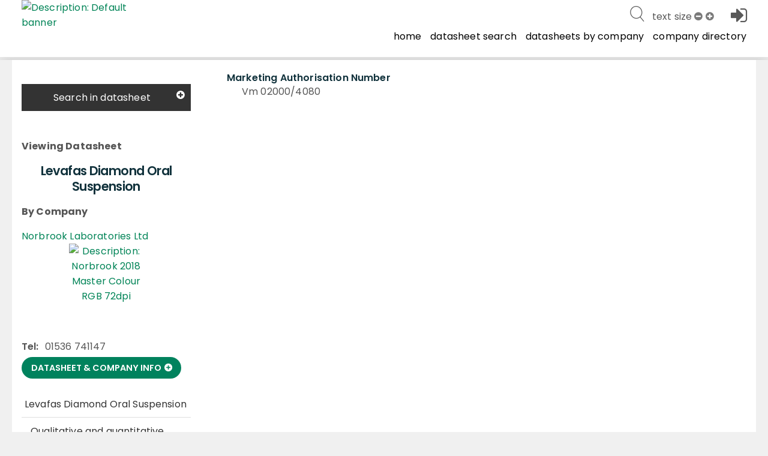

--- FILE ---
content_type: text/html; charset=utf-8
request_url: https://www.noahcompendium.co.uk/?id=-470830
body_size: 64616
content:
<!DOCTYPE html>

<html id="html" lang="en">
  <head>
	  
  
 
 <meta http-equiv="content-type" content="text/html;charset=utf-8" />
 <meta name="keywords" content="" />
 <meta name="description" content="" />
 
 <meta name="robots" content="index,follow,noimageindex" />
 
 
 <meta name="revisit-after" content="15" />
 <meta name="author" content="" />
 <meta name="generator" content="Technology copyright 2014 Librios Research Limited - All Rights Reserved." />
 <meta name="viewport" content="width=device-width, initial-scale=1.0, maximum-scale=1.0, user-scalable=no" />
 <meta name="_globalsign-domain-verification" content="AH_fooAfpY93PlcMELuzI6WLnJcR3mUuZ_OiqFrvVf" />
 
 <meta name="twitter:card" content="summary">
 <meta name="twitter:site" content="@Librios">
 <meta name="twitter:title" content="Marketing Authorisation Number">
 <meta name="twitter:description" content="">
 <meta name="twitter:creator" content="@Librios">
 
 <meta name="twitter:image" content="https://www.noahcompendium.co.uk">
 
 <meta property="og:title" content="Marketing Authorisation Number" />
 <meta property="og:type" content="article" />
 <meta property="og:url" content="https://www.noahcompendium.co.uk/" />
 <meta property="og:image" content="https://www.noahcompendium.co.uk" />
 <meta property="og:description" content="" /> 
 <link rel="shortcut icon" href="/favicon.ico" type="image/x-icon" />
 <link rel="apple-touch-icon" href="/apple-touch-icon.png" />
 <link rel="apple-touch-icon" sizes="57x57" href="/apple-touch-icon-57x57.png" />
 <link rel="apple-touch-icon" sizes="72x72" href="/apple-touch-icon-72x72.png" />
 <link rel="apple-touch-icon" sizes="76x76" href="/apple-touch-icon-76x76.png" />
 <link rel="apple-touch-icon" sizes="114x114" href="/apple-touch-icon-114x114.png" />
 <link rel="apple-touch-icon" sizes="120x120" href="/apple-touch-icon-120x120.png" />
 <link rel="apple-touch-icon" sizes="144x144" href="/apple-touch-icon-144x144.png" />
 <link rel="apple-touch-icon" sizes="152x152" href="/apple-touch-icon-152x152.png" />
 <link rel="apple-touch-icon" sizes="152x152" href="/apple-touch-icon-180x180.png" />
 <link rel="canonical" href="https://www.noahcompendium.co.uk/?id=-470830" />
 <link rel="alternate" type="application/rss+xml" title="RSS" href="https://www.noahcompendium.co.uk/rss" />
 <link rel="stylesheet" href="/Display/ios.css?ver=8845" />
 <link rel="stylesheet" href="/resources/css/all.css?ver=8845" />
 <link rel="stylesheet" href="/resources/javascript/mediaelement/mediaelementplayer.css" />
 <script nonce="e489228a-fb25-4f8e-bd75-39fadd2cfa4b" src="/resources/javascript/jquery/jquery-1.11.3.min.js"></script>
 <script nonce="e489228a-fb25-4f8e-bd75-39fadd2cfa4b" src="/Resources/javascript/Modernizr/modernizr.custom.js"></script>




 <script nonce="e489228a-fb25-4f8e-bd75-39fadd2cfa4b">
window.setInterval(function() {keepAlive();}, 300000);function keepAlive() {
document.getElementById("ioskeepalive").src = "/default.aspx?keepAlive=true&amp;u=" + (new Date()).getTime();}</script>
 
  
 <title>Marketing Authorisation Number - Levafas Diamond Oral Suspension</title>
 
 
 
 <base target="_self" /> 
 
  </head>

  <body>
	 <form method="post" action="/?id=-470830" id="LibriosMain" class="libriosmain" enctype="multipart/form-data">
<div class="aspNetHidden">
<input type="hidden" name="__VIEWSTATE" id="__VIEWSTATE" value="/wEPDwULLTEzMzY4ODMwMjAPFgIeE1ZhbGlkYXRlUmVxdWVzdE1vZGUCARYCAgEPZBYCAgMPFgIeBmFjdGlvbgUMLz9pZD0tNDcwODMwZGSi4ORMjbfwUqB0zmORYlCCax5Y8QSqY67SYI9naDMj0A==" />
</div>

<div class="aspNetHidden">

	<input type="hidden" name="__VIEWSTATEGENERATOR" id="__VIEWSTATEGENERATOR" value="CA0B0334" />
</div>
	  

 
 
 <div class="template_publicationbrowse" data-iosid="-1530"><div class="scripts-to-run-first">
<script nonce="e489228a-fb25-4f8e-bd75-39fadd2cfa4b">
var LibriosHelpers = (function() {
 'use strict';
 var ComponentCssClasses = {
 TABLE: 'lib-data-table',
 CARD: 'lib-card'
 };
 window.addEventListener('load', function() {
 convertCurrencyElements('£');
 upgradeShareLinks();
 upgradeResizeableElements();
 upgradePrintActions();
 upgradeAnchorLinksForDetails();
 });
 /**
 * @function
 * @name addTableClassesById
 * @desc Adds the table component classes to the element that has the passed in ID.
 *
 * @param {string} domElId - ID that identifies DOM element to add table class to.
 */
 function addTableClassesById(domElId) {
 var targetElement = document.getElementById(domElId);
 if (targetElement.length) {
 targetElement.classList.add(ComponentCssClasses.TABLE);
 }
 }
 /**
 * @function
 * @name addTableClassesByClass
 * @desc Adds the table component classes to the elements that have the passed in html class.
 *
 * @param {string} domElClass - Class that identifies DOM elements to add table class to.
 */
 function addTableClassesByClass(domElClass) {
 var targetElements = document.getElementsByClassName(domElClass);
 if (targetElements.length) {
 for (var i = 0; i < targetElements.length; i++) {
 targetElements[i].classList.add(ComponentCssClasses.TABLE);
 }
 }
 }
 /**
 * @function
 * @name addTableClassesByContainerClass
 * @desc Adds the table component classes to the child elements of the container that has the passed in html class.
 *
 * @param {string} domElClass - Class that identifies DOM elements to add table class to.
 */
 function addTableClassesByContainerClass(domElContainerClass) {
 var targetElements = document.getElementsByClassName(domElContainerClass);
 if (targetElements.length) {
 for (var i = 0; i < targetElements.length; i++) {
 var containerTable = targetElements[i].querySelector('table');
 if (containerTable != null) {
 containerTable.classList.add(ComponentCssClasses.TABLE);
 }
 }
 }
 }
 /**
 * @function
 * @name addModifierClassByClass
 * @desc Adds the passed in class to the elements that have the passed in html class.
 *
 * @param {string} domElClass - Class that identifies DOM elements to add table class to.
 * @param {string} modifierClass - Modifier class to add to our domElClass element(s).
 */
 function addModifierClassByClass(domElClass, modifierClass) {
 var targetElements = document.getElementsByClassName(domElClass);
 if (targetElements.length) {
 for (var i = 0; i < targetElements.length; i++) {
 targetElements[i].classList.add(modifierClass);
 }
 }
 }
 /**
 * @function
 * @name checkCsvValuesInCsv
 * @desc Checks if any values in one csv string exist in another csv string
 *
 * @param {string} csvString1 - The first CSV string.
 * @param {string} csvString2 - The second CSV string.
 */
 function checkCsvValuesInCsv(csvString1, csvString2) {
 
 const values1 = csvString1.split(",").map((val) => val.trim()); // Trim whitespace
 const values2 = csvString2.split(",").map((val) => val.trim()); // Trim whitespace
 for (const val1 of values1) {
 let found = false;
 for (const val2 of values2) {
 if (val1 === val2) {
 found = true;
 break;
 }
 }
 if (!found) {
 return false;
 }
 }
 return true;
 }
 /**
 * @function
 * @name filterListItemsByData
 * @desc Filters the list element's (like a ul) child elements by the passed in data attribute name's value
 *
 * @param {object} listEl - main list element that will have its contents updated with the resulting filtered items.
 * @param {string} filterClassesArr - Array of class names to filter the list by.
 */
 function filterListItemsByData(listItems, filterClassesArr) {
 try {
 var matches = 0;
 for (var i=0; i<listItems.length; i++) {
 
 matches = 0;
 
 for (var j=0; j<filterClassesArr.length; j++) {
 if ( listItems[i].getAttribute('data-contenttype') == filterClassesArr[j] ) {
 
 matches++;
 }
 }
 if (matches == 0) {
 listItems[i].classList.add('not-visible');
 }
 else {
 listItems[i].classList.remove('not-visible');
 }
 }
 }
 catch(ex) {
 console.error('LibriosHelpers.filterListItemsByData Exception caught: ' + ex.message);
 }
 }
 /**
 * @function
 * @name sortListItemsByData
 * @desc Sorts the list element's (like a ul) child elements by the passed in data attribute name's value
 *
 * @param {object} listEl - main list element that will have its contents replaced with the resulting sorted items.
 * @param {string} dataAttribute - data attribute name to sort by.
 * @param {string} sortOrder - asc = ascending, desc = descending.
 */
 function sortListItemsByData(listEl, dataAttribute, sortOrder) {
 try {
 var items = listEl.childNodes;
 var itemsArr = [];
 for (var i in items) {
 if (items[i].nodeType == 1) { // get rid of the whitespace text nodes
 itemsArr.push(items[i]);
 }
 }
 itemsArr.sort(function(a, b) {
 var sortValue = 0;
 if (a.getAttribute(dataAttribute) == b.getAttribute(dataAttribute)) {
 sortValue = 0;
 }
 else
 if (sortOrder == 'asc') {
 sortValue = (a.getAttribute(dataAttribute) > b.getAttribute(dataAttribute) ? 1 : -1);
 }
 else {
 sortValue = (a.getAttribute(dataAttribute) < b.getAttribute(dataAttribute) ? 1 : -1);
 }
 return sortValue;
 });
 for (i = 0; i < itemsArr.length; ++i) {
 listEl.appendChild(itemsArr[i]);
 }
 }
 catch(ex) {
 console.error('LibriosHelpers.sortListItemsByData Exception caught: ' + ex.message);
 }
 }
 /**
 * @function
 * @name getFormElementSelectedKeywords
 * @desc Returns the current selected keywords for a particular form element whilst editing.
 *
 * @param {string} formElClassSelector - The form element class name to look for selected keywords including the selector '.'.
 */
 function getFormElementSelectedKeywords(formElClass) {
 var formElement = document.querySelector(formElClass + '.iosformelement');
 var selectedKeywords = [];
 
 if (formElement) {
 var selectedCheckboxes = formElement.querySelectorAll('input[type=checkbox]:checked');
 for (var i = 0; i < selectedCheckboxes.length; i++) {
 selectedKeywords.push(selectedCheckboxes[i].value);
 } 
 }
 return selectedKeywords;
 } 
 /**
 * @function
 * @name updateMutuallyExclusiveKeywordFields
 * @desc Called when a multiselect checkbox has changed state. This will check to see if there is a
 * checkbox selected from one of the mutually exclusive keyword group fields, and if there is,
 * disable the checkboxes within all the other keyword group fields that shouldn't be selectable.
 *
 * @param {string} selector - The form element selector string to get the required keywordgroup fields.
 */
 function updateMutuallyExclusiveKeywordFields(selector) {
 let groupKeywordFields = document.querySelectorAll(selector);
 let selectionExists = false;
 
 // go through groupKeywordFields and check for hasselecteditem class
 for (var i=0; i<groupKeywordFields.length; i++) {
 let groupKeywordFieldset = groupKeywordFields[i].querySelector('fieldset');
 if (groupKeywordFields[i].classList.contains('hasselecteditem')) {
 groupKeywordFieldset.disabled = false;
 selectionExists = true;
 }
 else {
 groupKeywordFieldset.disabled = true;
 }
 }
 if (!selectionExists) {
 for (var k=0; k<groupKeywordFields.length; k++) {
 groupKeywordFields[k].querySelector('fieldset').disabled = false;
 }
 }
 }
 /**
 * @function
 * @name checkMultiSelectStatus
 * @desc Called on window load during form editing and when a multiselect field is changed.
 * It will add identier classes to the top-level <li> element to show when a checkbox
 * within its descendents is checked. This allows the top-level <li> to be displayed
 * as bold for example to suggest something inside it is selected.
 */
 function checkMultiSelectStatus() {
 $('div.iosfieldmultiselect ul, div.iossearchtaxonomysectionmap ul').children('li').removeClass("hasselecteditem");
 $('div.iosfieldmultiselect ul, div.iossearchtaxonomysectionmap ul').parents('.iosformelement').removeClass("hasselecteditem");
 $('div.iosfieldmultiselect ul, div.iossearchtaxonomysectionmap ul').find("li").each(function(index) {
 $(this).find("input[type='checkbox']").each(function(index) {
 if ($(this).is(':checked')) {
 $(this).parents('li').addClass("hasselecteditem");
 $(this).parents('.iosformelement').addClass("hasselecteditem");
 }
 });
 $(this).children("ul").each(function(index) {
 $(this).parent().addClass("haschildren");
 });
 });
 $(document).trigger("LibriosEvent:MultiSelectStatusCheckComplete");
 }
 /**
 * @function
 * @name setFieldAutocomplete
 * @desc Any styles that have a keyword group set on them will have some data attributes
 * set on the textarea. This function takes in the selector string of the style to autocomplete 
 * on, and the node ID being used to get the autocomplete results.
 * TODO: this could be improved if we took in an array of selectors. Then we would only have to make
 * a single call to this function for fields that share the same autocomplete Node ID.
 *
 * @param {string} autocompleteFieldSelector - the Librios style html class used in form view.
 * @param {string} autocompleteNodeID - node ID to get autocomplete results from.
 */
 function setFieldAutocomplete(fieldSelector, nodeID) {
 
 var $field;
 var fieldSeparator;
 $field = $(fieldSelector + ' input');
 if (!$field.length) {
 $field = $('input' + fieldSelector);
 }
 fieldSeparator = $(fieldSelector + " textarea[data-keyword='true']").data("keywordseparator");
 if ( typeof fieldSeparator === "undefined" ) {
 fieldSeparator = $field.data('keywordseparator');
 } 
 
 $field.autocomplete({
 source : "/?id=" + nodeID + "&contentonly=true&addroot=false",
 minLength : 2,
 delimiter : fieldSeparator,
 delay : 500,
 select : function(event, ui) {
 return true;
 }
 });
 }
 /**
 * @function
 * @name setFormStepMode
 * @desc 
 * 
 *
 * @param {string} contenttabsName - the name of the contenttabs for the form.
 */
 function setFormStepMode(contenttabsName) {
 
 var CssClasses_ = {
 FORM_STEP_VIEW: 'form-view--steps',
 CONTENT_TAB_CONTAINER: 'contenttabs',
 CONTENT_TAB: 'ioscontenttab',
 FORM_BTN_CONTAINER: 'iossavebox',
 SAVE_BTN: 'iossavebutton',
 CANCEL_BTN: 'ioscancelsavebutton',
 STEP_BTN_CONTAINER: 'form-step-container',
 NEXT_BTN: 'form-step--next',
 PREVIOUS_BTN: 'form-step--previous',
 STEP_FIRST: 'step-first',
 STEP_LAST: 'step-last',
 HIDE: 'hide'
 };
 const firstTab = 1;
 var activeTab = getActiveTab();
 var lastTab = getTabCount();
 var contentTabsContainer;
 var btnSave, btnCancel, btnStepPrevious, btnStepNext;
 var carouselTabInstance;
 var formBtnContainer;
 var formFieldsContainer;
 init();
 // click handler for next tab button
 function onClickNext_(event) {
 if (activeTab != lastTab) {
 activeTab++;
 contentTabsContainer.querySelector('.' + CssClasses_.CONTENT_TAB + activeTab).click();
 carouselTabInstance.next();
 formFieldsContainer.scrollTo(0,0);
 renderSaveButtonArea();
 }
 };
 // click handler for previous tab button
 function onClickPrevious_(event) {
 if (activeTab != firstTab) {
 activeTab--;
 contentTabsContainer.querySelector('.' + CssClasses_.CONTENT_TAB + activeTab).click();
 carouselTabInstance.previous();
 formFieldsContainer.scrollTo(0,0);
 renderSaveButtonArea();
 }
 };
 function onFormTabClick_(event) {
 activeTab = event.currentTarget.getAttribute('data-tabid');
 formFieldsContainer.scrollTo(0,0);
 renderSaveButtonArea();
 }
 function getTabCount() {
 var tabs = document.querySelectorAll('.' + CssClasses_.CONTENT_TAB + ':not(.hide)');
 var tabCount = 1;
 var hiddenTabCount = 0;
 
 try {
 if (tabs !== 'undefined') {
 
 tabCount = tabs.length;
 }
 }
 catch(ex) {
 console.warn('LibriosHelpers.setFormStepMode.ExceptionCaught: ' + ex.message);
 }
 
 return tabCount;
 }
 function getActiveTab() {
 var activeFormTab = LibriosHelpers.getStorage('contentTab' + contenttabsName);
 if (activeFormTab && activeFormTab !== '') {
 
 return activeFormTab;
 }
 else {
 return 1;
 }
 }
 function renderSaveButtonArea() {
 if (activeTab != lastTab) {
 btnStepNext.disabled = false;
 btnSave.disabled = true;
 formBtnContainer.classList.remove(CssClasses_.STEP_LAST);
 }
 else {
 // active tab is the last tab
 formBtnContainer.classList.add(CssClasses_.STEP_LAST);
 btnSave.disabled = false;
 btnStepNext.disabled = true;
 }
 if (activeTab != firstTab) {
 formBtnContainer.classList.remove(CssClasses_.STEP_FIRST);
 btnStepPrevious.disabled = false;
 }
 else {
 // active tab is the first tab
 formBtnContainer.classList.add(CssClasses_.STEP_FIRST);
 btnStepPrevious.disabled = true;
 }
 }
 function init() {
 var bodyEl = document.body;
 bodyEl.classList.add(CssClasses_.FORM_STEP_VIEW); 
 
 carouselTabInstance = new Flickity('.contenttabs');
 contentTabsContainer = document.querySelector('.' + CssClasses_.CONTENT_TAB_CONTAINER); 
 formBtnContainer = document.querySelector('.' + CssClasses_.FORM_BTN_CONTAINER);
 formFieldsContainer = document.getElementById('formFields');
 btnSave = formBtnContainer.querySelector('.' + CssClasses_.SAVE_BTN);
 btnCancel = formBtnContainer.querySelector('.' + CssClasses_.CANCEL_BTN);
 var stepBtns = contentTabsContainer.querySelectorAll('.' + CssClasses_.CONTENT_TAB);
 for (var i=0; i<stepBtns.length; i++) {
 stepBtns[i].setAttribute('data-tabid', (i+1).toString());
 stepBtns[i].addEventListener('click', onFormTabClick_); 
 }
 // create the step button container
 var stepContainer = document.createElement('div');
 stepContainer.classList.add(CssClasses_.STEP_BTN_CONTAINER);
 // create the previous button
 btnStepPrevious = document.createElement('button');
 btnStepPrevious.classList.add(CssClasses_.PREVIOUS_BTN);
 btnStepPrevious.setAttribute('type', 'button');
 btnStepPrevious.innerText = 'Previous';
 btnStepPrevious.addEventListener('click', onClickPrevious_); 
 // create the next button
 btnStepNext = document.createElement('button');
 btnStepNext.classList.add(CssClasses_.NEXT_BTN);
 btnStepNext.setAttribute('type', 'button');
 btnStepNext.innerText = 'Next';
 btnStepNext.addEventListener('click', onClickNext_);
 stepContainer.appendChild(btnStepPrevious);
 stepContainer.appendChild(btnStepNext);
 formBtnContainer.prepend(stepContainer);
 renderSaveButtonArea();
 //btnCancel.classList.add(CssClasses_.HIDE);
 }
 }
 /**
 * @function
 * @name setStorage
 * @desc Stores the passed in name and value to either: a cookie if localStorage is not supported
 * by the client browser or a cookie has been explicitly requested, or is stored in localStorage when supported.
 * 
 * @param {string} sname - name of variable to be stored
 * @param {string} svalue - value of variable to be stored
 * @param {string} exdays - cookie expires in this amount of days (if cookies are used)
 * @param {string} type - type of storage to use, defaults to LOCALSTORAGE if no value passed in.
 */
 function setStorage(sname, svalue, exdays, type = 'LOCALSTORAGE') {
 // local storage supported and cookie hasn't been explicitly asked for
 if ( (typeof(Storage) !== "undefined") && type !== 'COOKIE' ) {
 localStorage.setItem(sname, svalue);
 }
 else {
 // web storage not supported or COOKIE has been specified to be used.
 var d = new Date();
 d.setTime(d.getTime() + (exdays*24*60*60*1000));
 var expires = "expires="+d.toUTCString();
 var path = "/";
 document.cookie = sname + "=" + svalue + "; " + expires + "; path=" + path;
 }
 }
 /**
 * @function
 * @name getStorage
 * @desc Gets the value of the variable passed in, either from: a cookie if localStorage is not supported 
 * by the client browser or a cookie has been requested, or from what's stored in localStorage when supported.
 * 
 * @param {string} sname - name of variable to get value from.
 * @param {string} type - type of storage to use, defaults to LOCALSTORAGE if no value passed in.
 */
 function getStorage(sname, type = 'LOCALSTORAGE') {
 // local storage supported and cookie hasn't been explicitly asked for
 if ( (typeof(Storage) !== "undefined") && type !== 'COOKIE' ) {
 return localStorage.getItem(sname);
 }
 else {
 // web storage not supported or COOKIE has been specified to be used.
 var name = sname + "=";
 var ca = document.cookie.split(';');
 
 for(var i=0; i<ca.length; i++) {
 var c = ca[i];
 while (c.charAt(0)==' ') c = c.substring(1);
 if (c.indexOf(name) == 0) return c.substring(name.length, c.length);
 }
 return "";
 }
 }
 /**
 * @function
 * @name removeNonEssentialCookies
 * @desc Removes all cookies except the ASP.NET and consent choice cookie required for the platform.
 */
 function removeNonEssentialCookies() {
 const ESSENTIAL_COOKIE = 'ASP.NET_SessionId';
 const CONSENT_COOKIE = 'allow_additional_cookies';
 const SAME_SITE = 'SameSite=Lax; Secure';
 const EXPIRES_IN_DAYS = 90;
 var domain = 'https://www.noahcompendium.co.uk';
 var nonWwwDomain = domain.replace('https://www.', '');
 if (document.cookie && document.cookie != '') {
 var split = document.cookie.split(';');
 for (var i=0; i<split.length; i++) {
 var name_value = split[i].split("=");
 name_value[0] = name_value[0].replace(/^ /, '');
 if ( (decodeURIComponent(name_value[0]) !== ESSENTIAL_COOKIE) || (decodeURIComponent(name_value[0]) !== CONSENT_COOKIE) ) {
 
 document.cookie = decodeURIComponent(name_value[0]) + '=; expires=Thu, 01 Jan 1970 00:00:00 UTC; path=/;domain=' + domain + ';';
 document.cookie = decodeURIComponent(name_value[0]) + '=; expires=Thu, 01 Jan 1970 00:00:00 UTC; path=/;domain=' + nonWwwDomain + ';';
 }
 }
 } 
 }
 /**
 * @function
 * @name updateEmbedSource
 * @desc For YouTube and Vimeo we want to force the no cookies version of their embed URLs 
 * 
 * @param {string} url - the url of the item being embedded.
 */
 function updateEmbedSource(url) {
 try {
 if (url.indexOf('youtube.com') != -1) {
 url = url.replace('youtube.com', 'youtube-nocookie.com');
 //this doesn't work when the embed source is iframe code
 //url = url + '?rel=0&wmode=transparent';
 }
 else if (url.indexOf('vimeo.com') != -1) {
 url = url + '?dnt=true';
 }
 
 return url;
 }
 catch(ex) {
 console.error('getVideoSource error: ' + ex.message);
 } 
 }
 /**
 * @function
 * @name convertCurrencyElements
 * @desc Convert currency strings like $7,300,500,200 to a more reader UI friendly string.
 * TODO: replace this with new Localization options in the browser using Intl.NumberFormat options.
 * @param {string} currencySymbol - the currency symbol to use.
 */
 function convertCurrencyElements(currencySymbol) {
 
 let currencyElements = document.getElementsByClassName('currency');
 let suffix = '';
 // match $ and commas to remove them
 const regex = /\$|,/g;
 for (var i = 0; i < currencyElements.length; i++) {
 let originalString = currencyElements[i].textContent.trim(); 
 let numberStringWithDecimalPoint = '';
 let friendlyCurrency = 0;
 let numbersOnly = originalString.replace(regex, ''); 
 let numberLength = numbersOnly.length;
 // millions
 if ( (numberLength >= 7) && (numberLength <= 9) ) {
 
 suffix = 'M';
 if (numberLength == 7) {
 numberStringWithDecimalPoint = numbersOnly.slice(0,1) + '.' + numbersOnly.slice(1);
 currencyElements[i].textContent = getFriendlyString(numberStringWithDecimalPoint, currencySymbol, 2, suffix);
 }
 else if (numberLength == 8) {
 numberStringWithDecimalPoint = numbersOnly.slice(0,2) + '.' + numbersOnly.slice(2);
 currencyElements[i].textContent = getFriendlyString(numberStringWithDecimalPoint, currencySymbol, 3, suffix);
 }
 else if (numberLength == 9) {
 numberStringWithDecimalPoint = numbersOnly.slice(0,3) + '.' + numbersOnly.slice(3);
 currencyElements[i].textContent = getFriendlyString(numberStringWithDecimalPoint, currencySymbol, 4, suffix);
 }
 
 }
 // billions
 if ( (numberLength >= 10) && (numberLength <= 12) ) {
 suffix = 'B';
 if (numberLength == 10) {
 numberStringWithDecimalPoint = numbersOnly.slice(0,1) + '.' + numbersOnly.slice(1);
 currencyElements[i].textContent = getFriendlyString(numberStringWithDecimalPoint, currencySymbol, 2, suffix);
 }
 else if (numberLength == 11) {
 numberStringWithDecimalPoint = numbersOnly.slice(0,2) + '.' + numbersOnly.slice(2);
 currencyElements[i].textContent = getFriendlyString(numberStringWithDecimalPoint, currencySymbol, 3, suffix);
 }
 else if (numberLength == 12) {
 numberStringWithDecimalPoint = numbersOnly.slice(0,3) + '.' + numbersOnly.slice(3);
 currencyElements[i].textContent = getFriendlyString(numberStringWithDecimalPoint, currencySymbol, 4, suffix);
 }
 }
 }
 function getFriendlyString(number, currencySymbol, precisionAmount, suffix) {
 var friendlyCurrency = Number.parseFloat(number);
 friendlyCurrency = friendlyCurrency.toPrecision(precisionAmount);
 return currencySymbol + friendlyCurrency + suffix;
 }
 }
 /**
 * @function
 * @name upgradeAnchorLinks
 * @desc Find any anchor links and upgrade them to handle going to anchors
 * found within a details/summary component.
 */
 function upgradeAnchorLinksForDetails() {
 const openDetailsLink_handler = evt => {
 const targetDIV = document.querySelector(evt.target.hash);
 if ( !! targetDIV.offsetHeight || targetDIV.getClientRects().length ) return;
 targetDIV.closest('details').open = true;
 }
 function openDetailsLinkFromURLLocation(anchor) {
 const targetDIV = document.querySelector(anchor);
 if ( !! targetDIV.offsetHeight || targetDIV.getClientRects().length ) return;
 targetDIV.closest('details').open = true;
 }
 
 let anchor = window.location.hash;
 
 if (anchor != '') {
 openDetailsLinkFromURLLocation(anchor);
 }
 var linksWithAnchors = document.querySelectorAll("a.link[href*='#']");
 for (var i=0; i<linksWithAnchors.length; i++) {
 linksWithAnchors[i].addEventListener('click', openDetailsLink_handler);
 }
 }
 /**
 * @function
 * @name upgradePrintActions
 * @desc Find any lib-share elements and handle their click events.
 * This will try to make use of the navigator.share feature and fallback to a mailto:link
 */
 function upgradePrintActions() {
 let printActions = document.querySelectorAll('.lib-action--print');
 for (var i=0; i<printActions.length; i++) {
 
 console.log('upgrading print action ' + i.toString());
 printActions[i].addEventListener('click', printActionClickHandler_);
 }
 function closePrint() {
 document.body.removeChild(this.__container__);
 }
 function setPrint() {
 this.contentWindow.__container__ = this;
 this.contentWindow.onbeforeunload = closePrint;
 this.contentWindow.onafterprint = closePrint;
 this.contentWindow.focus(); // Required for IE
 this.contentWindow.print();
 }
 function printActionClickHandler_(evt) {
 let pageUrl = evt.target.getAttribute('data-print-url');
 console.log(evt.target);
 console.log('printUrl = ' + pageUrl);
 const hideFrame = document.createElement("iframe");
 hideFrame.onload = setPrint;
 hideFrame.style.position = "fixed";
 hideFrame.style.right = "0";
 hideFrame.style.bottom = "0";
 hideFrame.style.width = "0";
 hideFrame.style.height = "0";
 hideFrame.style.border = "0";
 hideFrame.src = pageUrl;
 document.body.appendChild(hideFrame);
 }
 }
 /**
 * @function
 * @name upgradeShareLinks
 * @desc Find any lib-share elements and handle their click events.
 * This will try to make use of the navigator.share feature and fallback to a mailto:link
 * @param {html element} element - the element containing the share option.
 */
 function upgradeShareLinks(element) {
 // If no element specified, upgrade all lib-share elements in document.
 if (typeof element === 'undefined') {
 let shareElements = document.getElementsByClassName('lib-share'); 
 
 for (var i = 0; i < shareElements.length; i++) {
 
 shareElements[i].addEventListener('click', async evt => {
 var shareData = {
 title: evt.target.parentElement.getAttribute('data-share-title'),
 text: evt.target.parentElement.getAttribute('data-share-text'),
 url: evt.target.parentElement.getAttribute('data-share-url')
 }
 try {
 await navigator.share(shareData);
 
 } 
 catch (err) {
 
 
 location.assign('mailto:?subject=' + shareData.title + '&amp;body=' + shareData.text + '<br/></br>' + shareData.url);
 }
 });
 }
 }
 else {
 element.addEventListener('click', async evt => {
 var shareData = {
 title: evt.target.getAttribute('data-share-title'),
 text: evt.target.getAttribute('data-share-text'),
 url: evt.target.getAttribute('data-share-url')
 }
 try {
 await navigator.share(shareData);
 
 } 
 catch (err) {
 
 
 location.assign('mailto:?subject=' + shareData.title + '&amp;body=' + shareData.text + '<br/></br>' + shareData.url);
 }
 });
 }
 }
 function upgradeResizeableElements() {
 const elements = document.querySelectorAll('.resizeable');
 for (let i=0; i<elements.length; i++) {
 const resizers = elements[i].querySelectorAll('.resizer');
 const minimum_size = 20;
 let original_width = 0;
 let original_height = 0;
 let original_x = 0;
 let original_y = 0;
 let original_mouse_x = 0;
 let original_mouse_y = 0;
 for (let j=0; j<resizers.length; j++) {
 const currentResizer = resizers[j];
 currentResizer.addEventListener('mousedown', function(e) {
 e.preventDefault()
 original_width = parseFloat(getComputedStyle(elements[i], null).getPropertyValue('width').replace('px', ''));
 original_height = parseFloat(getComputedStyle(elements[i], null).getPropertyValue('height').replace('px', ''));
 original_x = elements[i].getBoundingClientRect().left;
 original_y = elements[i].getBoundingClientRect().top;
 original_mouse_x = e.pageX;
 original_mouse_y = e.pageY;
 window.addEventListener('mousemove', resize)
 window.addEventListener('mouseup', stopResize)
 });
 
 function resize(e) {
 if (currentResizer.classList.contains('bottom-right')) {
 const width = original_width + (e.pageX - original_mouse_x);
 const height = original_height + (e.pageY - original_mouse_y);
 if (width > minimum_size) {
 elements[i].style.width = width + 'px';
 }
 if (height > minimum_size) {
 elements[i].style.height = height + 'px';
 }
 }
 else if (currentResizer.classList.contains('bottom-left')) {
 
 const height = original_height + (e.pageY - original_mouse_y);
 const width = original_width - (e.pageX - original_mouse_x);
 if (height > minimum_size) {
 elements[i].style.height = height + 'px';
 }
 if (width > minimum_size) {
 elements[i].style.width = width + 'px';
 elements[i].style.left = original_x + (e.pageX - original_mouse_x) + 'px';
 }
 }
 else if (currentResizer.classList.contains('top-right')) {
 const width = original_width + (e.pageX - original_mouse_x);
 const height = original_height - (e.pageY - original_mouse_y);
 if (width > minimum_size) {
 elements[i].style.width = width + 'px';
 }
 if (height > minimum_size) {
 elements[i].style.height = height + 'px';
 elements[i].style.top = original_y + (e.pageY - original_mouse_y) + 'px';
 }
 }
 else if (currentResizer.classList.contains('resizer--fullbar-right')) {
 const width = original_width + (e.pageX - original_mouse_x);
 if (width > minimum_size) {
 elements[i].style.width = width + 'px';
 }
 }
 else {
 const width = original_width - (e.pageX - original_mouse_x);
 const height = original_height - (e.pageY - original_mouse_y);
 if (width > minimum_size) {
 elements[i].style.width = width + 'px';
 elements[i].style.left = original_x + (e.pageX - original_mouse_x) + 'px';
 }
 if (height > minimum_size) {
 elements[i].style.height = height + 'px';
 elements[i].style.top = original_y + (e.pageY - original_mouse_y) + 'px';
 }
 }
 }
 
 function stopResize() {
 window.removeEventListener('mousemove', resize)
 }
 }
 }
}
 return {
 
 addTableClassesById: addTableClassesById,
 addTableClassesByClass: addTableClassesByClass,
 addTableClassesByContainerClass: addTableClassesByContainerClass,
 addModifierClassByClass: addModifierClassByClass,
 checkCsvValuesInCsv: checkCsvValuesInCsv,
 filterListItemsByData: filterListItemsByData,
 sortListItemsByData: sortListItemsByData,
 getFormElementSelectedKeywords: getFormElementSelectedKeywords,
 setFieldAutocomplete: setFieldAutocomplete,
 setFormStepMode: setFormStepMode, 
 updateMutuallyExclusiveKeywordFields: updateMutuallyExclusiveKeywordFields,
 checkMultiSelectStatus: checkMultiSelectStatus,
 setStorage: setStorage,
 getStorage: getStorage,
 removeNonEssentialCookies: removeNonEssentialCookies,
 updateEmbedSource: updateEmbedSource,
 convertCurrencyElements: convertCurrencyElements,
 upgradeShareLinks: upgradeShareLinks
 };
 
})();
</script>


<style nonce="e489228a-fb25-4f8e-bd75-39fadd2cfa4b">
div.design_social_metadata, div.design_image_social_metadata {
 display: none;
}
</style>
<script nonce="e489228a-fb25-4f8e-bd75-39fadd2cfa4b">
 // list of files already dynamically added
 var libriosFilesLoaded = ""; 
 /*
 Where separate components depend on the same external JS,
 we can dynamically load these files (if required) into the head,
 or not load them, if they are already loaded by another component.
 
 Will look into requireJS for this in the future.
 */
 function LibriosLoadScript(filename) {
 //console.log("request to load - " + filename);
 if ( libriosFilesLoaded.indexOf("["+filename+"]" ) == -1 ) {
 var scriptfile = document.createElement("script");
 scriptfile.type = "text/javascript";
 scriptfile.src = filename;
 scriptfile.async = true;
 if (scriptfile.readyState) { //IE
 scriptfile.onreadystatechange = function() {
 if (scriptfile.readyState == "loaded" || scriptfile.readyState == "complete") {
 scriptfile.onreadystatechange = null;
 $(document).trigger("LibriosEvent:FileLoaded-" + filename, []);
 }
 };
 } else { //Others
 scriptfile.onload = function(){
 //console.log("trigger - LibriosEvent:FileLoaded-" + filename);
 $(document).trigger("LibriosEvent:FileLoaded-" + filename, []);
 };
 }
 document.getElementsByTagName("head")[0].appendChild(scriptfile);
 // Add to List of files added in the form "[filename1],[filename2],etc"
 libriosFilesLoaded += "["+filename+"]";
 }
 else {
 //console.log("JS file already requested to be loaded: " + filename);
 }
 };
 function LibriosLoadCss(filename) {
 //console.log("request to load - " + filename);
 if ( libriosFilesLoaded.indexOf("["+filename+"]" ) == -1 ) {
 var cssfile = document.createElement("link");
 cssfile.setAttribute("rel", "stylesheet");
 cssfile.setAttribute("type", "text/css");
 cssfile.setAttribute("href", filename);
 if (typeof cssfile != "undefined") {
 document.getElementsByTagName("head")[0].appendChild(cssfile);
 }
 // Add to List of files added in the form "[filename1],[filename2],etc"
 libriosFilesLoaded += "["+filename+"]";
 }
 else {
 //console.log("CSS file already requested to be loaded: " + filename);
 }
 }
 // Some ajax basket functions to use in client code.
 function AddToBasket(contentID, basketName) {
 var postUrl = "/?id=" + contentID + "&basketname=" + basketName + "&addtobasket=" + contentID + "&simpleresponse=true";
 $.post( postUrl, function() {
 //console.log(postUrl);
 })
 .done(function() {
 })
 .fail(function(jqXHR, textStatus, errorThrown) {
 //console.log( "AddToBasket: errorText - " + textStatus);
 //console.log( "AddToBasket: errorThrown - " + errorThrown);
 //console.log( "AddToBasket: contentID - " + contentID);
 //console.log( "AddToBasket: basketName - " + basketName);
 })
 .always(function() {
 });
 }
 function RemoveFromBasket(contentID, basketName) {
 var postUrl = "/?id=" + contentID + "&basketname=" + basketName + "&removefrombasket=" + contentID + "&simpleresponse=true";
 $.post( postUrl, function() {
 //console.log(postUrl);
 })
 .done(function() {
 })
 .fail(function(jqXHR, textStatus, errorThrown) {
 //console.log( "RemoveFromBasket: errorText - " + textStatus);
 //console.log( "RemoveFromBasket: errorThrown - " + errorThrown);
 //console.log( "RemoveFromBasket: contentID - " + contentID);
 //console.log( "RemoveFromBasket: basketName - " + basketName);
 })
 .always(function() {
 });
 }
 function RemoveSectionFromBasket(rootContentID, basketName) {
 var postUrl = "/?id=" + rootContentID + "&removesectionfrombasket=" + rootContentID + "&basketname=" + basketName + ";simpleresponse=true";
 $.post( postUrl, function() {
 //console.log(postUrl);
 })
 .done(function() {
 })
 .fail(function(jqXHR, textStatus, errorThrown) {
 //console.log( "RemoveSectionFromBasket: errorText - " + textStatus);
 //console.log( "RemoveSectionFromBasket: errorThrown - " + errorThrown);
 //console.log( "RemoveFromBasket: contentID - " + contentID);
 //console.log( "RemoveFromBasket: basketName - " + basketName);
 })
 .always(function() {
 });
 }
 // Cookie Get and Set functions need to be defined so we can get the font size value immediately. 
 // This means we can set the font-size on the body before the DOM is loaded.
 // Preventing the jittery look of the font size changing was the DOM is loaded.
 function libriosSetCookie(cname, cvalue, exdays) {
 var d = new Date();
 d.setTime(d.getTime() + (exdays*24*60*60*1000));
 var expires = "expires="+d.toUTCString();
 var path = "/";
 document.cookie = cname + "=" + cvalue + "; " + expires + "; path=" + path;
 }
 function libriosGetCookie(cname) {
 var name = cname + "=";
 var ca = document.cookie.split(';');
 for(var i=0; i<ca.length; i++) {
 var c = ca[i];
 while (c.charAt(0)==' ') c = c.substring(1);
 if (c.indexOf(name) == 0) return c.substring(name.length, c.length);
 }
 return "";
 }
 // Set the body font size from the cookie value
 var libriosCookieFontSize = libriosGetCookie("libriosCookieFontSize");
 if (libriosCookieFontSize != "") {
 document.body.style.fontSize = libriosCookieFontSize;
 } 
 else {
 document.body.style.fontSize = "16px"; 
 }
function checkMultiSelectStatus() {
 $('div.iosfieldmultiselect ul, div.iossearchtaxonomysectionmap ul').children('li').removeClass("hasselecteditem");
 $('div.iosfieldmultiselect ul, div.iossearchtaxonomysectionmap ul').find("li").each(function(index) {
 $(this).children("input").each(function(index) {
 if ($(this).is(':checked')) {
 $(this).parent().parents('li').addClass("hasselecteditem");
 }
 });
 $(this).children("ul").each(function(index) {
 $(this).parent().addClass("haschildren");
 });
 });
}
 // Things to do first once the DOM is loaded.
 $(document).ready(function() {
 // set any elements that need to be overriden with the body font size that are now loaded in the DOM.
 $(".body-font-size").css({ 'font-size': document.body.style.fontSize });
 // enable the scrolling header - this can then be disabled by pages if required.
 $(document).trigger("LibriosEvent:EnableIntervalCheckScroll");
 
 // set the font-sizing triggers
 $(".font-decrease-trigger").click(function() {
 if ( parseFloat($("body").css("font-size")) > 12 ) {
 document.body.style.fontSize = parseFloat($("body").css("font-size")) - 1 + "px";
 $(".body-font-size").css({ 'font-size': document.body.style.fontSize });
 libriosSetCookie("libriosCookieFontSize", document.body.style.fontSize, 365);
 }
 });
 $(".font-increase-trigger").click(function() {
 if ( parseFloat($("body").css("font-size")) < 20 ) {
 document.body.style.fontSize = parseFloat($("body").css("font-size")) + 1 + "px";
 $(".body-font-size").css({ 'font-size': document.body.style.fontSize });
 libriosSetCookie("libriosCookieFontSize", document.body.style.fontSize, 365);
 }
 });
 });
</script><script nonce="e489228a-fb25-4f8e-bd75-39fadd2cfa4b" src="/Resources/javascript/JQuery/jquery-ui-1.12.1/jquery-ui.min.js"></script>
<link rel="stylesheet" property="stylesheet" href="/Resources/javascript/JQuery/jquery-ui-1.12.1/jquery-ui.min.css" />
<style nonce="e489228a-fb25-4f8e-bd75-39fadd2cfa4b">
div.ui-datepicker {
 z-index: 9999!important;
}
ul.ui-autocomplete {
 background-color: white;
 width: 200px;
 list-style-type: none;
 padding: 0px;
 margin: 0px;
 cursor: pointer;
 border-color: black;
 border-style: solid;
 border-width: 1px;
 font-family: arial;
 font-size: 11px;
 list-style-type:none;
 overflow: hidden;
 z-index: 999 !important;
}
ul.ui-autocomplete li {
 padding: 4px; 
 z-index: 999;
}
ul.ui-autocomplete li a {
 text-decoration: none;
 color: black;
}
ul.ui-autocomplete li a:hover {
 text-decoration: underline;
 color: black;
}
.ui-helper-hidden-accessible {
 display: none;
}
</style><script nonce="e489228a-fb25-4f8e-bd75-39fadd2cfa4b">
/* This has been added to the scripts needing to load first to prevent the 
 menus from appearing on page load before they actually get hidden. */
 function hideAnchorMenus(menuElement) {
 if (menuElement != undefined) {
 menuElement.addClass("not-visible");
 menuElement.find(".iosanchorcontrols-subviewopen").removeClass("iosanchorcontrols-subviewopen");
 menuElement.removeClass("iosanchorcontrols-subview");
 menuElement.find(".iosanchorcontrols-subview").removeClass("iosanchorcontrols-subview");
 menuElement.find(".childviewopen").removeClass("childviewopen");
 $(".stalker-menu").offset( { left: -300 } );
 }
 else {
 $(".iosanchorcontrols-menu").addClass("not-visible");
 $(".iosanchorcontrols-subviewopen").removeClass("iosanchorcontrols-subviewopen");
 $(".iosanchorcontrols-subview").removeClass("iosanchorcontrols-subview");
 $(".childviewopen").removeClass("childviewopen");
 $(".stalker-menu").offset( { left: -300 } );
 }
 }
 $(document).ready(function() {
 // Handle when to close the anchor menu
 $(document).on('click', function(event) {
 if ( $(event.target).is(".trigger-close-iosanchorcontrols-menu") ) {
 // Hide the menus and remove any temporary pins.
 hideAnchorMenus( $(event.target).parent(".iosanchorcontrols-menu") );
 }
 });
 // Handle opening a sub-menu of the anchor menu
 $(".has-menu").click(function(e) {
 e.preventDefault();
 $(this).parents(".iosanchorcontrols-menuitem.iosanchorcontrols-subviewopen").removeClass("iosanchorcontrols-subviewopen");
 $(this).parents(".iosanchorcontrols-menuitem.childviewopen").removeClass("childviewopen");
 $(this).parent().addClass("iosanchorcontrols-subviewopen");
 $(this).parents(".iosanchorcontrols-menuitem").addClass("childviewopen");
 $(this).parents(".iosanchorcontrols-menu").addClass("iosanchorcontrols-subview");
 });
 // Handle coming back out of a sub-menu of the anchor menu
 $(".iosanchorcontrols-back .iosanchorcontrols-link").click(function(e) {
 e.preventDefault();
 $openView = $(this).closest(".iosanchorcontrols-menuitem");
 $openView.removeClass("iosanchorcontrols-subviewopen").removeClass("childviewopen");
 $newOpenView = $openView.closest(".childviewopen");
 
 if ( $newOpenView.length > 0 ) {
 $newOpenView.addClass("iosanchorcontrols-subviewopen");
 }
 else {
 $(".iosanchorcontrols-menu").removeClass("iosanchorcontrols-subview");
 }
 });
 $(".action-group").click(function() {
 $(this).find(".iosanchorcontrols-menu").removeClass("not-visible");
 });
 // close document.ready
 });
</script>
<style nonce="e489228a-fb25-4f8e-bd75-39fadd2cfa4b">
.stalker-menu {
 display: block;
 position: absolute; 
 min-width: 225px;
 -webkit-transition: all 0.5s ease 0s;
 transition: all 0.5s ease 0s;
}
.not-visible {
 opacity: 0;
 left: -2000px!important;
 -webkit-transition: all 0.5s ease 0s;
 transition: all 0.5s ease 0s;
}
.action-group .iosanchorcontrols-menu {
 position: absolute;
 left: -200px;
 top: 60px;
 text-align: left;
}
@media only screen and (max-width: 479px) {
 .stalker-menu, .action-group .iosanchorcontrols-menu { 
 position: fixed;
 /* instead of this override - just turn off repositioning Menu in mobile */
 top: auto!important;
 left: 0!important;
 }
 .stalker-menu.not-visible, .iosanchorcontrols-menu.not-visible {
 left: -500px!important;
 }
}
</style></div><div class="design_template_container" data-iosid="-2447"><div class="design_mainareabox" data-iosid="-1531"><div class="design_header_fullwidth" data-iosid="-1623"><div class="design_header lib-wrap" data-iosid="-2">
<div class="side-nav-toggle"><a id="left-nav-toggle">
<i class="icon-reorder"></i>
</a></div><div class="design_banner"><div class="site_banner">
<a href="/home">
<img alt="Description: Default banner" title="Default banner" src="/Media/227I1126_-15227_0.png" />
</a>
</div></div><div class="tagline"><div class="site_strapline">
 
</div></div>
<div class="component_tabbar_search">
<script nonce="e489228a-fb25-4f8e-bd75-39fadd2cfa4b">
 $(function() {
 /* /?id=-940&contentonly=true&addroot=false */
 $( "#iossearch1" ).autocomplete({
 source: "",
 minLength: 3, 
 delay: 500,
 select: function(event, ui) {
 return true; 
 }
 });
 
 var libriosAllSearchOptions = $("#main-search-category").children('li');
 var libriosAllSearchString = "";
 try {
 libriosAllSearchOptions.each(function(i) {
 if (i > 0) {
 libriosAllSearchString += $(this).data("simple") + "|";
 }
 });
 if (libriosAllSearchString.length > 2) {
 libriosAllSearchString = libriosAllSearchString.substr(0, libriosAllSearchString.length - 1);
 libriosAllSearchString += "//";
 $("li.all").data("value", libriosAllSearchString);
 
 $('input[name="LIBRIOS1SEARCHFIELD[Classification]"]').val(libriosAllSearchString);
/*
 $('input#iossearch1').autocomplete('option', 'source', "/?id=-6914" + "&contentonly=true&addroot=false&classes=" + libriosAllSearchString);
 console.log("autocomplete: " + "/?id=-6914" + "&contentonly=true&addroot=false&classes=" + libriosAllSearchString);
*/
 }
 }
 catch(ex) {
 console.log(ex.message);
 }
 
 $("#main-search-category li").click(function() {
 // remove any previous selected states
 libriosAllSearchOptions.removeClass('selected');
 // add selected state to clicked item
 $(this).addClass('selected');
 // update the currently selected span contents
 $(".current-scope").html($(this).children(".search-icon-holder").html());
 // update the search input placeholder text
 $('input#iossearch1').attr("placeholder", $(this).data("text"));
 // update the autocomplete search source
 $('input#iossearch1').autocomplete('option', 'source', "/?id=" + $(this).data("jsonsearch") + "&contentonly=true&addroot=false");
 // get the selected item's data-value to push into our Librios search classification field
 var selectedCategory = $(this).data("value");
 $('input[name="LIBRIOS1SEARCHFIELD[Classification]"]').val(selectedCategory);
 // hide all the list items now one has been selected
 libriosAllSearchOptions.toggle();
 });
 $(".current-scope").click(function() {
 libriosAllSearchOptions.toggle();
 });
 });
</script>
 <div class="search-scope">
 <span class="current-scope" title="Click to choose a search filter"><i class="icon-filter"></i></span>
 <ul id="main-search-category" class="search-category">
 <li class="all" data-value="" data-text="Search site content" data-jsonsearch="-6914"><span class="search-icon-holder"><i class="icon-reorder"></i></span> All</li>
 
 
 
 
 
 
 
 
 <li class="images" data-value="N6901//" data-text="Search for images" data-jsonsearch="-5075" data-simple="N6901"><span class="search-icon-holder"><i class="icon-picture"></i></span> Images</li>
 
 
 
 
 
 
 
 
 
 
 
 
 </ul>
 </div>
 <input name="LIBRIOS1SEARCHTEXT" class="iossearchtext" autocomplete="off" type="search" id="iossearch1" placeholder="Search site content" /><input type="hidden" name="LIBRIOS1SEARCHFIELD[Classification]" value="1{StartOfWord} N403//" /><input type="hidden" name="LIBRIOS1FINDTYPE[Classification]" value="excludesubclassifications" /><input type="hidden" name="Librios1SearchUseThumbnails" value="true" /><input type="hidden" name="LIBRIOS1SEARCHCOLUMNS" value="0" /><input type="hidden" name="LIBRIOS1SEARCHITEMSPERPAGE" value="10" /><input type="hidden" name="Librios1SearchNavigatorID" value="-435" /> <input type="submit" class="iossearchbutton" name="Librios1SearchButton" value="Search" />
<style nonce="e489228a-fb25-4f8e-bd75-39fadd2cfa4b">
 ul.ui-autocomplete.ui-menu {
 font-family: 'Helvetica,Arial,sans-serif';
 font-size: 1em;
 border: none;
 box-shadow: 0 5px 10px rgba(0,0,0,.2);
 }
 ul.ui-autocomplete.ui-menu li {
 padding: 5px;
 background-color: #E6F0F0;
 }
 ul.ui-autocomplete.ui-menu li:hover a {
 border: none;
 text-decoration: none;
 font-weight: bold;
 }
 ul.ui-autocomplete.ui-corner-all {
 border-radius: 0;
 }
 ul.ui-autocomplete.ui-menu .ui-menu-item {
 list-style-image: none;
 }
 div.component_tabbar_search {
 display: none;
 position: absolute;
 right: 210px;
 top: 3px;
 }
 div.component_tabbar_search.open {
 display: block;
 }
 div.component_tabbar_search .iossearchtext {
 width: 0;
 border: none;
 padding: 0;
/*
 -webkit-transition: width 0.5s ease 0s;
 transition: width 0.5s ease 0s;
*/
 }
 div.component_tabbar_search.open .iossearchtext {
 border: 1px solid #D4D4D4;
 padding: 7px 35px 7px 55px;
 width: 400px;
 }
 .search-scope {
 visibility: hidden;
 }
 div.component_tabbar_search.open .search-scope {
 visibility: visible;
 }
 .component_tabbar_search .iossearchbutton {
 visibility: hidden;
 }
 
 div.component_tabbar_search.open .iossearchbutton {
 visibility: visible;
 }
 ul#main-search-category > li {
 text-transform: capitalize;
 }
 
@media only screen and (max-width: 999px) {
 div.component_tabbar_search {
 right: 85px;
 top: 0;
 width: 400px;
 }
}
@media only screen and (max-width: 580px) {
 div.component_tabbar_search {
 right: 0px;
 top: 0px;
 width: 100%;
 height: 0;
 margin: 0;
 position: relative;
 }
 div.component_tabbar_search.open {
 height: auto;
 }
 div.component_tabbar_search.open .iossearchtext {
 width: 100%;
 }
}
</style>

</div><a nonce="e489228a-fb25-4f8e-bd75-39fadd2cfa4b" href="#" title="Toggle search on/off" class="spanicon-search sitesearch-toggle"></a>
<script nonce="e489228a-fb25-4f8e-bd75-39fadd2cfa4b">
$(document).ready(function() {
 $(".sitesearch-toggle").click(function() {
 /* Fire librios event - toggle site search overlay */
 $(document).trigger("LibriosEvent:ToggleOverlay", ["overlay-sitesearch"]);
 $("#sitesearchTerm").focus();
 
 });
});
</script>
<style nonce="e489228a-fb25-4f8e-bd75-39fadd2cfa4b">
@media only screen and (max-width: 999px) {
 .sitesearch-toggle {
 right: 50px;
 margin: 0 15px 0 0;
 }
}
@media only screen and (max-width: 580px) {
 .sitesearch-toggle {
 right: 40px
 }
}
</style><div class="design_loginbox"><span class="fontsize-configuration">
 text size <i class="icon-minus-sign font-decrease-trigger"></i> <i class="icon-plus-sign font-increase-trigger"></i>
</span>
<style nonce="e489228a-fb25-4f8e-bd75-39fadd2cfa4b">
 .fontsize-configuration {
 font-size: 16px;
 position: absolute;
 right: 70px;
 top: 15px;
 }
 .font-decrease-trigger, .font-increase-trigger {
 cursor: pointer;
 opacity: 0.8;
 }
 .font-decrease-trigger:hover, .font-increase-trigger:hover {
 opacity: 1;
 }
/* Mobile Portrait Size to Mobile Landscape Size (devices and browsers) */
@media only screen and (max-width: 999px) {
 .fontsize-configuration { display: none; }
}
</style><div class="component_loginlinks">


 <div class="user-actions">
 <a class="login-menutoggle" href="#" title="Log in here"><i class="icon-signin"></i></a>
 </div>


<script nonce="e489228a-fb25-4f8e-bd75-39fadd2cfa4b">
$(document).ready(function() {
 $("#libriosusername").val("");
 $("#libriospassword").val("");
 $(".login-menutoggle").click(function(e) {
 /* Fire librios event - toggle login menu overlay */
 $(document).trigger("LibriosEvent:ToggleOverlay", ["overlay-login"]);
 $("#libriosusername").focus();
 });
 
});
</script></div></div><div class="design_search_nav_container" data-iosid="-2428"><div class="design_tabbar"><div class="component_tabbar"><ul class="iostopmenunavwrapper">
<li><a class="iostopmenunavcaption" href="#">Sections &#9660;</a>
<ul class="iostopmenunav">
<!-- Permission sections count: 4 --><li class="tabbar_tab tabbar_tab1"><a title="" class="tabbar_tab tabbar_tab1" href="/home"><span class="iossectiontabitemname">Home</span></a></li><li class="tabbar_tab tabbar_tab2"><a title="" class="tabbar_tab tabbar_tab2" href="/datasheets"><span class="iossectiontabitemname">Datasheet search</span></a></li><li class="tabbar_tab tabbar_tab3"><a title="" class="tabbar_tab tabbar_tab3" href="/pages/-466748/datasheets-by-company"><span class="iossectiontabitemname">Datasheets by company</span></a></li><li class="tabbar_tab tabbar_tab4"><a title="" class="tabbar_tab tabbar_tab4" href="/company-directory"><span class="iossectiontabitemname">Company directory</span></a></li> 
</ul>
</li>
</ul></div></div></div></div></div><div class="design_bodyarea lib-wrap lib-layout--flex" data-iosid="-1532"><div class="design_contentpages_leftcol col-1-4 additional-content" data-iosid="-1533"><div class="widgets widget-sidebar index-nav"></div>
<div class="widgets widget-sidebar publication-search">
<div class="design_message_box"> 
 <div class="drop_down_box_title togglable" id="control-publication">Search in datasheet <i class="icon-plus-sign"></i></div>
 <div class="togglable-contents hide">
 <div class="component-center">
<div class="iosadvancedsearchentry">
<div class="iosadvancedsearchlabel"><label for="libriossearchinput0">Keyword(s): </label></div>
<div class="iosadvancedsearchcontent">
<input id="libriossearchinput0" type="text" name="LIBRIOSSEARCHFIELD[Full text]"/>
</div>
</div>
<span class="iossearchsortoptions">
</span>
<input type="submit" class="iossearchbutton" name="LIBRIOSADVANCEDSEARCHBUTTON" value="Search"/>
 <input type="hidden" name="LIBRIOSSEARCHFIELD[Current section]" value="true//" /><input type="hidden" name="LIBRIOSSEARCHCOLUMNS" value="0" /><input type="hidden" name="LIBRIOSSEARCHITEMSPERPAGE" value="10" /><input type="hidden" name="LibriosExtractSearchText" value="onhit" /><input type="hidden" name="LibriosIntelligentSearch" value="true" /><input type="hidden" name="LibriosIntelligentSearchOptions" value="" /><input type="hidden" name="LibriosSearchHoverContent" value="true" /><input type="hidden" name="LibriosSearchHoverWhenActive" value="true" /><input type="hidden" name="LibriosSearchMapToRootNodeMaxCount" value="10" />
 </div>
 </div>
</div>

</div> 
<div id="publicationAbstractToggleSidebar" class="design_widget_publciation_abstract widget-sidebar">
 
 
 

<div class="component-center">
 <p><b>Viewing Datasheet</b></p>
 <h5>Levafas Diamond Oral Suspension</h5>
 
 <p><b>By Company</b></p>
 <div class="design_thumbnail_publ"><div class="design_thumbnail_publ_container"><div class="publ_thumbnail_image"><span class="link"><a href="/?id=-470823" class="link"><img nonce="e489228a-fb25-4f8e-bd75-39fadd2cfa4b" alt="Description: image_placeholder" title="image_placeholder" src="/Media/227I-3112_-5637_20.jpg" style="width:120px; height:90px;" /></a></span></div></div><div class="publ_thumbnail_title"><span class="link"><a href="/?id=-470823" class="link">Levafas Diamond Oral Suspension</a></span></div><div class="design_publ_nc_company_info"><div class="publ_thumbnail_nc_company_name"><span class="link"><a href="/?id=-470001" class="link">Norbrook Laboratories Ltd</a></span></div><div class="publ_thumbnail_nc_company_logo"><span class="link"><a href="/?id=-470823" class="link"><img nonce="e489228a-fb25-4f8e-bd75-39fadd2cfa4b" alt="Description: Norbrook 2018 Master Colour RGB 72dpi" title="Norbrook 2018 Master Colour RGB 72dpi" src="/Media/227I-470001_-15337_25.jpg" style="width:250px; height:135px;" /></a></span></div><div class="publ_thumbnail_nc_company_telephone"><span class="label">Tel: </span>01536 741147</div></div></div>
 <a class="linkbutton primary publication-metadata-toggle" href="#" title="Toggle publication metadata">Datasheet & Company Info</a>
<style nonce="e489228a-fb25-4f8e-bd75-39fadd2cfa4b">
 #publicationAbstractToggleSidebar .publ_thumbnail_title, #publicationAbstractToggleSidebar .publ_thumbnail_type_confirmation {
 display: none;
 }
 #publicationAbstractToggleSidebar .design_thumbnail_publ {
 border: none;
 margin: 0;
 padding: 0;
 }
 #publicationAbstractToggleSidebar .design_thumbnail_publ_container {
 float: none;
 margin: 0;
 }
 #publicationAbstractToggleSidebar .publ_thumbnail_image {
 margin: 0 auto;
 width: 60px;
 height: 80px;
 }
 .publication-metadata-toggle {
 font-size: 0.9em;
 margin: 5px 0 0;
 }
 .publication-metadata-toggle:after {
 font-family: "FontAwesome"; 
 content: "\F055";
 margin: 0 0 0 5px;
 }
 .publication-metadata-toggle.active:after {
 content: "\F056";
 }
</style>
<script nonce="e489228a-fb25-4f8e-bd75-39fadd2cfa4b">
 $(document).ready(function() {
 $("#publicationAbstractToggleSidebar .publ_thumbnail_image img").attr("title", "Select to toggle datasheet metadata");
 $("#publicationAbstractToggleSidebar .publ_thumbnail_image a").click(function(e) {
 e.preventDefault();
 updatePublicationMetadataToggle();
 });
 $("a.publication-metadata-toggle").click(function(e) {
 e.preventDefault(); 
 updatePublicationMetadataToggle();
 });
 });
</script>
</div>



</div> 
 <ul class="iosnavigatorwrap">
 <li>
 <ul class="iosnavigator">
 <li id="iosnav-470823" class="iosnavroot  iosnavlevel0opened iosnavlevelopened"><span class="iosnavsymbollevel0"></span><a id="iosnava-470823" class="iosnavlevel0 iosnavlevel" href="/?id=-470823">Levafas Diamond Oral Suspension</a></li><li id="iosnav-470824" class="iosnavlevel1opened iosnavlevelopened iosnavfirst iosnavchild"><span class="iosnavsymbollevel1opened"></span><a id="iosnava-470824" class="iosnavlevel1opened iosnavfirst iosnavchild" href="/?id=-470824">Qualitative and quantitative composition</a></li><li id="iosnav-470825" class="iosnavlevel1opened iosnavlevelopened iosnavchild"><span class="iosnavsymbollevel1opened"></span><a id="iosnava-470825" class="iosnavlevel1opened iosnavchild" href="/?id=-470825">Pharmaceutical form</a></li><li id="iosnav-470826" class="iosnavlevel1opened iosnavlevelopened iosnavchild"><span class="iosnavsymbollevel1opened"></span><a id="iosnava-470826" class="iosnavlevel1opened iosnavchild" href="/?id=-470826">Clinical particulars</a></li><li id="iosnav-470827" class="iosnavlevel1opened iosnavlevelopened iosnavchild"><span class="iosnavsymbollevel1opened"></span><a id="iosnava-470827" class="iosnavlevel1opened iosnavchild" href="/?id=-470827">Pharmacological particulars</a></li><li id="iosnav-470828" class="iosnavlevel1opened iosnavlevelopened iosnavchild"><span class="iosnavsymbollevel1opened"></span><a id="iosnava-470828" class="iosnavlevel1opened iosnavchild" href="/?id=-470828">Pharmaceutical particulars</a></li><li id="iosnav-470829" class="iosnavlevel1opened iosnavlevelopened iosnavchild"><span class="iosnavsymbollevel1opened"></span><a id="iosnava-470829" class="iosnavlevel1opened iosnavchild" href="/?id=-470829">Marketing Authorisation Holder (if different from distributor)</a></li><li id="iosnav-470830" class="iosnavlevel1selected iosnavlevelselected iosnavchild iosnavactive"><span class="iosnavsymbollevel1selected"></span><span class="iosnavactive">Marketing Authorisation Number</span></li><li id="iosnav-470831" class="iosnavlevel1opened iosnavlevelopened iosnavchild"><span class="iosnavsymbollevel1opened"></span><a id="iosnava-470831" class="iosnavlevel1opened iosnavchild" href="/?id=-470831">Significant changes</a></li><li id="iosnav-470832" class="iosnavlevel1opened iosnavlevelopened iosnavchild"><span class="iosnavsymbollevel1opened"></span><a id="iosnava-470832" class="iosnavlevel1opened iosnavchild" href="/?id=-470832">Date of the first authorisation or date of renewal</a></li><li id="iosnav-470833" class="iosnavlevel1opened iosnavlevelopened iosnavchild"><span class="iosnavsymbollevel1opened"></span><a id="iosnava-470833" class="iosnavlevel1opened iosnavchild" href="/?id=-470833">Date of revision of the text</a></li><li id="iosnav-470834" class="iosnavlevel1opened iosnavlevelopened iosnavchild"><span class="iosnavsymbollevel1opened"></span><a id="iosnava-470834" class="iosnavlevel1opened iosnavchild" href="/?id=-470834">Any other information</a></li><li id="iosnav-470835" class="iosnavlevel1opened iosnavlevelopened iosnavchild"><span class="iosnavsymbollevel1opened"></span><a id="iosnava-470835" class="iosnavlevel1opened iosnavchild" href="/?id=-470835">Legal category</a></li><li id="iosnav-470836" class="iosnavlevel1opened iosnavlevelopened iosnavlast iosnavchild"><span class="iosnavsymbollevel1opened"></span><a id="iosnava-470836" class="iosnavlevel1opened iosnavlast iosnavchild" href="/?id=-470836">GTIN (Global Trade Item No)</a></li>
 </ul>
 </li>
 </ul>
</div><div class="design_contentpages_middlecol col-3-4 main-content" data-iosid="-1537"><div class="design_actionbar" data-iosid="-6307">
<div class="action-links">
<script nonce="e489228a-fb25-4f8e-bd75-39fadd2cfa4b">
 function hideActionMenus() {
 $(".action-group").removeClass("open");
 }
 $(document).ready(function() {
 // Handle when to close the anchor menu
 $(document).on('click', function(event) {
 if ( (!$(event.target).closest(".actions-toggle").length) ) {
 // Hide the menus.
 hideActionMenus();
 }
 });
 });
</script>
 
 
 
 
 
 <div class="actions-toggle">
 

 













 
<style nonce="e489228a-fb25-4f8e-bd75-39fadd2cfa4b">
 .actions-toggle {
 display: inline-block;
 float: right;
 }
 .action-group {
 position: relative;
 margin: 0 10px 0 0;
 }
 .btn-toggle-paperclip, .btn-toggle-pin, .btn-toggle-settings, .btn-toggle-rating, .btn-toggle-pub-bookmarks, .btn-toggle-post, .btn-toggle-library, .btn-toggle-pub-contentpack, .btn-toggle-pin {
 font-size: 18px;
 }
 .btn-toggle {
 text-align: left;
 }
 .action-group .dropdown-menu {
 background-clip: padding-box;
 background-color: #FFFFFF;
 border-bottom-left-radius: 6px;
 border-bottom-right-radius: 6px;
 box-shadow: 0 5px 10px rgba(0, 0, 0, 0.2);
 display: none;
 float: left;
 right: 0;
 list-style: none outside none;
 margin: -3px 0 0;
 min-width: 160px;
 padding: 5px 0 3px;
 position: absolute;
 top: 100%;
 z-index: 2;
 }
 .action-group.btn-group-rating .dropdown-menu {
 text-align: center;
 padding: 10px;
 }
 .open > .dropdown-menu {
 display: block;
 }
 .action-group {
 position: relative;
 float: right;
 }
 .action-group > .btn-primary, .action-group > .btn-tertiary {
 display: inline-block;
 }
 .action-group .component_button a {
 padding-bottom: 10px;
 padding-top: 10px;
 margin: 0;
 width: 175px;
 }
 div.btn-item {
 display: block;
 }
 .btn-item i {
 margin-left: 5px;
 }
 .action-group .dropdown-menu a {
 border-radius: 0;
 border-bottom: 1px solid #CCCCCC;
 display: block;
 padding: 10px 5px;
 margin: 0;
 }
 .btn-toggle-paperclip, .btn-toggle-pin, .btn-toggle-settings, .btn-toggle-pub-bookmarks, .btn-toggle-post, .btn-toggle-library, .btn-toggle-pub-contentpack, .btn-toggle-pin {
 border-top-right-radius: 0;
 border-bottom-right-radius: 0;
 } 
 .action-links .rss-page-container .link-rss {
 top: 0;
 }
 .action-group i[class^="icon-"], .action-group span[class^="basket-"]:before {
 font-size: 36px;
 }
</style>
 </div> 
</div> 
</div>


 
 
 <a id="publicationMetadataToggle" class="hide" href="#">metadata toggle</a>
 
 <div nonce="e489228a-fb25-4f8e-bd75-39fadd2cfa4b" id="publicationMetadata" class="publication-abstract-meta" style="display:none;">
 <i id="closePublicationMetadata" class="icon-remove"></i>
 <div class="design_abstract_publ"><div class="design_abstract_publ_container"><div class="publ_abstract_image"><span class="link"><a href="/?id=-470823" class="link"><img nonce="e489228a-fb25-4f8e-bd75-39fadd2cfa4b" alt="Description: Norbrook 2018 Master Colour RGB 72dpi" title="Norbrook 2018 Master Colour RGB 72dpi" src="/Media/227I-470001_-15337_25.jpg" style="width:250px; height:135px;" /></a></span></div></div><div class="design_abstract_publ_meta"><div class="publ_abstract_title"><span class="link"><a href="/?id=-470823" class="link">Levafas Diamond Oral Suspension</a></span></div><div class="design_publ_nc_company_info"><div class="publ_abstract_nc_company_name"><span class="link"><a href="/?id=-470001" class="link">Norbrook Laboratories Ltd</a></span></div><div class="publ_abstract_nc_company_telephone"><span class="label">Telephone: </span>01536 741147</div><div class="publ_abstract_nc_company_website"><span class="label">Website: </span><a target="_blank" rel="noopener" href="http://www.norbrook.com">www.norbrook.com</a></div><div class="publ_abstract_nc_company_email"><span class="label">Email: </span><a href="mailto:gbenquiries@norbrook.co.uk">gbenquiries@norbrook.co.uk</a></div></div></div><div class="design_social_metadata"><div class="publ_abstract_owner">Posted by <span class="link"><a href="/profiles/19/administrator" class="link">Administrator</a></span></div><div class="publ_abstract_hitcount">23290 views </div><div class="publ_abstract_messagecount">0 comments</div></div></div>
 </div>
 <script nonce="e489228a-fb25-4f8e-bd75-39fadd2cfa4b">
 function updatePublicationMetadataToggle() {
 $("#publicationMetadataToggle").click();
 $(".publication-metadata-toggle").toggleClass("active");
 }
 $(document).ready(function() { 
 $("#publicationMetadataToggle").click(function() {
 $("#publicationMetadata").slideToggle("fast", function() {
 });
 });
 $("#closePublicationMetadata").click(function() { 
 updatePublicationMetadataToggle();
 });
 });
 </script>
 <style nonce="e489228a-fb25-4f8e-bd75-39fadd2cfa4b">
 #closePublicationMetadata {
 position: absolute;
 top: 0;
 right: 0;
 background-color: #333333;
 color: #FFFFFF;
 padding: 10px; 
 cursor: pointer; 
 z-index: 2;
 }
 #closePublicationMetadata:hover {
 background-color: #999999;
 } 
 </style>
 
 
<style nonce="e489228a-fb25-4f8e-bd75-39fadd2cfa4b">
div.publ_content_version_no {
 display: none;
}
</style>


 


 
 
<div class="imagebrowser hide">
<div class="link-index-wrapper">
 <div class="link-index">
 <div class="link-loading-container hide">
 <i class="icon-spin icon-spinner icon-large"></i>
 <span class="loading-text">Loading image navigation...</span>
 </div>
 <div class="noimages-container hide">
 <i class="icon-exclamation-sign icon-large"></i>
 <span class="noimages-text">No image index could be found for this publication.<br/><a href='#' class='closeImageBrowser linkbutton large secondary' title='Close the image navigaiton panel'>Close this Panel</a></span>
 </div>
 <div class="link-index-content" id="link-index-content"></div> 
 </div>
 <a id="linkIndexPrev" href="#"></a>
 <a id="linkIndexNext" href="#"></a>
 <div class="clearfix"></div>
</div>
<style nonce="e489228a-fb25-4f8e-bd75-39fadd2cfa4b">
.link-index .link-loading-container {}
.link-index .link-loading-container .icon-spinner, .noimages-container .icon-exclamation-sign {
 margin: 20px auto;
 width: 22px;
 display: block;
}
.loading-text, .noimages-text {
 margin: 10px auto 0;
 display: block;
 color: #666666;
 text-align: center;
}
.closeImageBrowser {
 margin: 20px 0;
}
.link-index-wrapper {
 position: relative;
 width: 100%;
}
.link-index {
 clear: both;
 overflow: hidden;
 position: relative;
 width: 90%;
 margin: 0 auto;
 left: 0;
 box-shadow: 0 0 10px #ccc;
}
.link-index-content {
 /*min-height: 100px;*/
}
#link-index-content h5 {
 text-align: center;
 margin: 0.2em 0;
 font-weight: bold;
}
.link-index:after {
 clear: both;
 display: table;
 content: "";
}
.link-index ul {
 margin: 0;
 padding: 0 0 0 20px;
 display: block;
 height: 140px;
 overflow: hidden;
}
.link-index ul li {
 display: block;
 float: left;
 border: 0 solid #ccc;
 background-color: transparent;
 padding: 10px 5px 10px 0;
 margin: 0;
 overflow: hidden;
 /*visibility: hidden;*/
}
#linkIndexPrev, #linkIndexNext {
 width: 5%;
 height: 180px;
 position: absolute;
 top: 50%;
 margin-top: -90px;
}
#linkIndexPrev {
 left: 0;
 background: url(/Resources/custom/images/icons/carousel-pag-prev.png) no-repeat center center transparent;
}
#linkIndexNext {
 right: 0;
 background: url(/Resources/custom/images/icons/carousel-pag-next.png) no-repeat center center transparent;
}
.link-index .clearfix {
 float: none;
 clear: both;
}
.imagebrowser {
 position: relative;
 margin: 25px 0;
 clear: both;
}
.imagebrowser:after {
 clear: both;
 display: table;
 content: "";
}
.imagebrowser .publ_content_section_title {
 display: none;
}
.imagebrowser h3 {
 margin-top: 0;
}
.imagebrowser .design_thumbnail_image {
 border-bottom: none;
 margin: 0;
 padding: 0;
}
.imagebrowser .design_thumbnail_image_container {
 width: 180px;
 margin-bottom: 0;
}
.imagebrowser .media_image_thumbnail_image {
 width: 100%;
 height: 120px;
 margin: 0;
}
.imagebrowser .media_image_thumbnail_title, .imagebrowser .media_image_thumbnail_type_confirmation {
 display: none;
}
</style>
<script nonce="e489228a-fb25-4f8e-bd75-39fadd2cfa4b">
 /*
 AP: this version of the script now fixes the load time issue on publications with lots of images. 
 
 *Only the set page size will be loaded on each scroll next command, along with the set Initial page size being loaded on page load. The set page size should match up with the carousel's "items->visible" property value, and the initial page size being set to double that of the visible property.
 *All the publication's images html is loaded into an array variable once at page load. 
 *Each press of the next button on the carousel will load another page size worth of images from the array.
 *The carousel position is remembered in a cookie per publication. 
 */
 $(function() {
 $('.closeImageBrowser').click(function() {
 $('.imagebrowser').addClass('hide');
 });
 
 var libriosImagesHtml = "";
 var libriosImagesArray = [];
 var libriosImagesToLoadArray = [];
 var libriosImagesToLoadHtml = "";
 var libriosCurrentArrayPos = 0;
 var libriosPageSize = 4; 
 var libriosInitialPageSize = 8;
 var libriosResetToStartOfArray = false;
 var libriosAllArrayImagesLoaded = false;
 var libriosRemainderToLoad = 0;
 var libriosRemainderArray = [];
 var libriosLastImagesArrayPos = 0;
 var libriosCookieArrayPos = 0;
 var libriosCookieArrayPosToWrite = 0;
 var libriosCookiePosIsEnd = false;
 // AP: only run this when the librios event fires
 $(document).on( "LibriosEvent:LoadSliders", {
 }, function(event) {
 try { 

 libriosImagesHtml = '';


 //DNW PREVIOUS LINE DISABLE TO PREVENT PARSING OF HTML AND NEXT LINE ADDED
 libriosImagesHtml = libriosImagesHtml.replace(/ src=/gi, ' zsrc='); 
 if (libriosImagesHtml.trim() == "") {
 return;
 }
 $('.imagebrowser, .link-loading-container').removeClass('hide');
 var n = -1; 
 libriosImagesHtml = libriosImagesHtml.replace(/<li /g, function(){ n++; return '<li data-position="' + n.toString() + '" ';}); 
 
 /* Pull the html into an array */
 libriosImagesArray = $("li", libriosImagesHtml).map(function(i) {
 /* append and clone to get outerHtml of li */ 
 return { index: i, html: $('<div>').append($(this).clone()).html() };
 }).get(); 
 libriosLastImagesArrayPos = libriosImagesArray.length - 1;
console.log("libriosLastImagesArrayPos = [" + libriosLastImagesArrayPos + "]");
 
 /*
 Check cookie for a start position and set current position 
 to start loading images in the array from.
 If a cookie position has been set, we know we need to loop back
 to the start of the array once we reach the end, to load the 
 remaining images.
 */
 /* libriosCookieArrayPos = libriosGetCookie("libriosCookieImageArrayPosition-section" + 31910);
console.log("Value from libriosCookieArrayPos cookie before parseInt: " + libriosCookieArrayPos);
 
 if (libriosCookieArrayPos != "") { 
 libriosCurrentArrayPos = parseInt(libriosCookieArrayPos) || 0; 
 libriosCookiePosIsEnd = true;
 }
 else { 
 libriosCurrentArrayPos = 0; 
 }*/ 
 
/* Cookie support disabled */
 libriosCurrentArrayPos = 0; 
 /* 
 If there aren't enough images in the array to fulfill
 our initial page size from our current position, reset
 the page size to the number of images remaining in the array.
 */
 if ( (libriosCurrentArrayPos + libriosInitialPageSize) > libriosLastImagesArrayPos) {
 libriosRemainderToLoad = (libriosCurrentArrayPos + libriosInitialPageSize) - libriosImagesArray.length;
libriosInitialPageSize = libriosImagesArray.length - libriosCurrentArrayPos;
 libriosResetToStartOfArray = true;
 }
console.log("libriosInitialPageSize = " + libriosInitialPageSize);
console.log("libriosCurrentArrayPos [" + libriosCurrentArrayPos + "]"); 
console.log("libriosResetToStartOfArray = " + libriosResetToStartOfArray);
console.log("libriosRemainderToLoad = " + libriosRemainderToLoad);
 /*
 Load initial page size of images 
 from the current position into an array 
 */
 libriosImagesToLoadArray = libriosImagesArray.slice(libriosCurrentArrayPos, libriosCurrentArrayPos + libriosInitialPageSize);
console.log("Load libriosImagesArray.slice(" + libriosCurrentArrayPos + ", " + libriosCurrentArrayPos + " + " + libriosInitialPageSize + ")");
 /*
 Set new current position now images have been loaded.
 */
 /* if (libriosResetToStartOfArray) {
 libriosCurrentArrayPos = 0;
console.log("reset libriosCurrentArrayPos to [" + libriosCurrentArrayPos + "]");
 }
 else {
 libriosCurrentArrayPos = libriosCurrentArrayPos + libriosInitialPageSize;
console.log("skip libriosCurrentArrayPos to [" + libriosCurrentArrayPos + "]");
 }
*/
 /*
 If there are more images to load for the initial page size, push them onto the array.
 */
/* if ( libriosRemainderToLoad > 0 ) {
 libriosRemainderArray = libriosImagesArray.slice(0,libriosRemainderToLoad);
console.log('libriosRemainderArray.length = ' + libriosRemainderArray.length);
 libriosImagesToLoadArray.push.apply(libriosImagesToLoadArray, libriosRemainderArray);
 libriosCurrentArrayPos = libriosRemainderToLoad;
console.log("libriosCurrentArrayPos (after remainder pushed on) = [" + libriosCurrentArrayPos + "]");
 }
*/
 
 
 /* get just the html from the array and then join the html together to make a list of <li> elements */
 libriosImagesToLoadArray = libriosImagesToLoadArray.map(function(obj) { 
 return obj.html;
 });
 
 libriosImagesToLoadHtml = libriosImagesToLoadArray.join("").replace(/ zsrc=/gi, " src=");
 /* wrap html in a containing <ul> */
 //DNW EXTRA $ ADDED TO FORCE PARSING OF HTML 
 
 $("#link-index-content").html($("<ul>" + libriosImagesToLoadHtml + "</ul>"));
 
 
 $(".link-index-content ul").carouFredSel({
 circular: true,
 infinite: true,
 responsive: true, 
 auto: false,
 scroll: {
 items : 4,
 delay: 1000 
 },
 items : {
 width : "180",
 height: "variable",
 visible: 4
 },
 prev: {
 button: "#linkIndexPrev"
 },
 next: { 
 button: "#linkIndexNext",
 onAfter: function(data) {
 /* only load images if there's more to do */
 if (!libriosAllArrayImagesLoaded) {
 /* check if end of array has been reached, if not - continue */
 if (libriosCurrentArrayPos < libriosImagesArray.length) {
 
 if (libriosResetToStartOfArray) {
 
 /* 
 Current position has been reset to start of array, 
 so add images up until current position gets to the 
 cookie start position 
 */
 
 if (libriosCurrentArrayPos < libriosCookieArrayPos) {
console.log("continue adding images up to cookie array position");
 AddImagesToCarousel();
 }
 else {
 libriosAllArrayImagesLoaded = true;
 console.log("all images from array have been loaded");
 }
 }
 else { 
 AddImagesToCarousel();
 }
 }
 else {
 /* End of array reached. If the cookie start position was not 0, we need to go back to the start of the array and load the images up until the cookie start position */
 if (libriosCookieArrayPos > 0) {
 /* reset position back to start of array */ 
 libriosCurrentArrayPos = 0;
 libriosResetToStartOfArray = true; 
 }
 }
 }
 /* set the cookie position */
 /* libriosCookieArrayPosToWrite = $(".link-index-content li").first().attr('class');
 libriosSetCookie("libriosCookieImageArrayPosition-section" + 31910, libriosCookieArrayPosToWrite, 365); 
console.log('writing to cookie array position: ' + libriosCookieArrayPosToWrite); 
*/
 }
 },
 onCreate: function(data) {
 if (libriosImagesArray.length == 0) {
 $('.link-index .link-loading-container').addClass('hide');
 $('.noimages-container').removeClass('hide');
 $('.link-index-content').css('min-height', '20px');
 }
 else {
 $('.link-index-content').css('min-height', '140px');
 $('.link-loading-container').addClass('hide'); 
 }
 }
 }); // close caroufredsel
 } //try
 catch(err) {
 console.log(err);
 } //catch
 }); // close LoadSliders
 function AddImagesToCarousel() {
console.log("AddImagesToCarousel() starting at array element[" + libriosCurrentArrayPos + "]");
 if (!libriosResetToStartOfArray) {
 /* either load the full page size or up to the end of the array */
 if (libriosPageSize > (libriosImagesArray.length - libriosCurrentArrayPos) )
 {
 libriosImagesToLoadArray = libriosImagesArray.slice(libriosCurrentArrayPos, libriosCurrentArrayPos + (libriosImagesArray.length - libriosCurrentArrayPos));
 }
 else {
libriosImagesToLoadArray = libriosImagesArray.slice(libriosCurrentArrayPos, libriosCurrentArrayPos + libriosPageSize);
 }
 }
 else {
 /* either load the full page size or up to the cookie start position */
 if (libriosPageSize > (libriosCookieArrayPos - libriosCurrentArrayPos) )
 {
 libriosImagesToLoadArray = libriosImagesArray.slice(libriosCurrentArrayPos, libriosCurrentArrayPos + (libriosCookieArrayPos - libriosCurrentArrayPos));
 }
 else {
 libriosImagesToLoadArray = libriosImagesArray.slice(libriosCurrentArrayPos, libriosCurrentArrayPos + libriosPageSize);
 }
 }
 
 libriosImagesToLoadArray = libriosImagesToLoadArray.map(function(obj) { 
 return obj.html;
 }); 
console.log("images added: " + libriosImagesToLoadArray.length); 
 /* DNW RESTORE IMAGE ATTRIBUTE */
 libriosImagesToLoadHtml = libriosImagesToLoadArray.join("").replace(/ zsrc=/gi, " src=");
 var forceDOM = $("<ul>" + libriosImagesToLoadHtml + "</ul>");
 //libriosImagesToLoadHtml = libriosImagesToLoadArray.join("");
 $(".link-index-content ul").trigger('insertItem', [libriosImagesToLoadHtml, 'end', true, 0]);
 libriosCurrentArrayPos = libriosCurrentArrayPos + libriosPageSize;
 }
 }); // close function 
</script>
</div>


 
 
 
 
   <div class="iosanchorcontrols-menuwrapper">

    <div id="pinMenu" class="iosanchorcontrols-menu stalker-menu not-visible">

      <i class="icon-remove close-iosanchorcontrols-menu trigger-close-iosanchorcontrols-menu"></i>

      <span class="iosanchorcontrols-menuitem iosanchorcontrols-menuitem-bookmark">

        <a id="pinAndNoteMenu" class="iosanchorcontrols-link has-menu" href=""><span class="basket-bookmarks pull-left"></span>bookmark and Note</a>    

        <span class="iosanchorcontrols-submenu">
          <span class="iosanchorcontrols-back">
            <a class="iosanchorcontrols-link" id="pinBack" href="#">Back (bookmark and Note)</a> 
          </span>

          <span class="iosanchorcontrols-menuitem">
            <span class="notes-container"><textarea class="pin-note" maxlength="2000" placeholder="Add a note for your bookmark here..."></textarea>
            </span>


            <span class="iosanchorcontrols-menuitem">

            <span class="iosanchorcontrols-menuitem col-1-4 color-option">
              <a href="#" id="pinColor0" class="iosanchorcontrols-link iospin0" data-colortype="0"></a>
            </span>
            <span class="iosanchorcontrols-menuitem col-1-4 color-option">
              <a href="#" id="pinColor1" class="iosanchorcontrols-link iospin1" data-colortype="1"></a>
            </span>
            <span class="iosanchorcontrols-menuitem col-1-4 color-option">
              <a href="#" id="pinColor2" class="iosanchorcontrols-link iospin2" data-colortype="2"></a>
            </span>
            <span class="iosanchorcontrols-menuitem col-1-4 color-option">
              <a href="#" id="pinColor3" class="iosanchorcontrols-link iospin3" data-colortype="3"></a>
            </span>

            </span>


            <span class="iosanchorcontrols-menuitem ajax-addpin-basket">
              <a href="#" id="addPinLink" class="iosanchorcontrols-link ajax-action ajax-pin primary" data-basketname="" data-contentid="-470830" data-anchorid="" data-comment="" data-selstart="" data-selend="" data-seltype=""><span class="basket-bookmarks pull-left"></span>bookmark this</a>
            </span>

            <span class="iosanchorcontrols-menuitem ajax-removepin-basket col-1-2 nopadding" data-anchorid="">
              <a href="#" id="updatePinLink" class="iosanchorcontrols-link ajax-action ajax-updatepin primary" data-basketname="" data-contentid="-470830" data-anchorid="" data-comment="" data-selstart="" data-selend="" data-seltype=""><span class="basket-bookmarks pull-left"></span>Update</a>
            </span>

            <span class="iosanchorcontrols-menuitem ajax-removepin-basket col-1-2" data-anchorid="">
              <a href="#" id="removePinLink" class="iosanchorcontrols-link ajax-action ajax-unpin tertiary" data-basketname="" data-contentid="-470830" data-anchorid="" data-comment="" data-selstart="" data-selend="" data-seltype=""><i class="icon-remove pull-left"></i>Remove</a>
            </span>
          </span>

          <span class="iosanchorcontrols-menuitem">
            <a class="iosanchorcontrols-link" href="/?id=-6161&userid=0"><i class="icon-eye-open pull-left"></i>View My bookmarks</a>
          </span>
        </span>

      </span>     
      <span class="iosanchorcontrols-menuitem iosanchorcontrols-menuitem-link">
        <a class="iosanchorcontrols-link has-menu" id="citeThisMenu" href=""><i class="icon-external-link pull-left"></i>Cite this</a>

        <span class="iosanchorcontrols-submenu">

          <span class="iosanchorcontrols-back">
            <a class="iosanchorcontrols-link" href="#">Back</a> 
          </span>

          <!-- Web Citation -->
          <span class="iosanchorcontrols-menuitem">
            <a class="iosanchorcontrols-link has-menu" href="#">Web</a>

            <span class="iosanchorcontrols-submenu">

              <span class="iosanchorcontrols-back">
                <a class="iosanchorcontrols-link" href="#">Back (from Web)</a> 
              </span>

              <span class="iosanchorcontrols-menuitem-content">

              <!-- TODO Web citation to be loaded into here -->
          <!-- /Web Citation -->
          <div id="webcitation" class="copyable">
          </div>


              <!-- close iosanchorcontrols-menuitem-content -->
              </span>

            <!-- close iosanchorcontrols-submenu -->
            </span>           

          </span>



        <!-- Chicago Citation -->
        <span class="iosanchorcontrols-menuitem">
          <a class="iosanchorcontrols-link has-menu" href="#">Chicago</a>


          <span class="iosanchorcontrols-submenu">
            <span class="iosanchorcontrols-back">
              <a class="iosanchorcontrols-link" href="#">Back (from Chicago)</a> 
            </span>
            <span class="iosanchorcontrols-menuitem-content">

              <!-- TODO Chicago citation to be loaded into here -->

              <div id="chicagocitation" class="copyable">
              </div>
			
            </span>
          </span>
        <!-- /Chicago Citation -->
        </span>



        <!-- MLA Citation -->
        <span class="iosanchorcontrols-menuitem">
          <a class="iosanchorcontrols-link has-menu" href="#">MLA</a>
             
          <span class="iosanchorcontrols-submenu">
            <span class="iosanchorcontrols-back">
              <a class="iosanchorcontrols-link" href="#">Back (from MLA)</a> 
            </span>
            <span class="iosanchorcontrols-menuitem-content">

            <!-- TODO MLA citation to be loaded into here -->
              <div id="mlacitation" class="copyable">                
              </div>
			
            </span>
          </span>
        <!-- /MLA Citation -->
        </span>


      <!-- close submenu -->
      </span>



        </span>

      </span>

    </div>
  </div>





<style nonce="e489228a-fb25-4f8e-bd75-39fadd2cfa4b">

.iospin {
  cursor: pointer;
}

.iospintemp {
  background-color: yellow;
  cursor: inherit;
}


.iosanchorcontrols-link.iospin0, .iosanchorcontrols-link.iospin1, .iosanchorcontrols-link.iospin2, .iosanchorcontrols-link.iospin3 {
  border: 3px solid transparent;

  transition: border 0.4s ease;
  -webkit-transition: border 0.4s ease;
}

.iospin0, .iosanchorcontrols-link.iospin0 {
  background-color: #aff;
}

.iosanchorcontrols-link.iospin0:hover, .iosanchorcontrols-link.iospin0.active {
  background-color: #aff;
  border: 3px solid #FFFFFF;
}

.iospin1, .iosanchorcontrols-link.iospin1 {
  background-color: #9f9;
}

.iosanchorcontrols-link.iospin1:hover, .iosanchorcontrols-link.iospin1.active {
  background-color: #9f9;
  border: 3px solid #FFFFFF;
}

.iospin2, .iosanchorcontrols-link.iospin2 {
  background-color: #f99;
}

.iosanchorcontrols-link.iospin2:hover, .iosanchorcontrols-link.iospin2.active {
  background-color: #f99;
  border: 3px solid #FFFFFF;
}

.iospin3, .iosanchorcontrols-link.iospin3 {
  background-color: #f6f;
}

.iosanchorcontrols-link.iospin3:hover, .iosanchorcontrols-link.iospin3.active {
  background-color: #f6f;
  border: 3px solid #FFFFFF;
}




@media only screen and (max-width: 767px) {

  .color-option {
    width: 25%;
  }

}


@media only screen and (max-width: 479px) {

  .color-option {
    width: 25%;
  }

  .ajax-removepin-basket.col-1-2 {
    width: 50%;
  }

}


</style>


<script nonce="e489228a-fb25-4f8e-bd75-39fadd2cfa4b">


  function initialisePinMenu(selStart, selEnd, anchorID, selType, comment, showPinMenuImmediately) {

    // check to see if anchorID and selStart are in array --> 
    // if already pinned show delete / update
   
    var matchedPins = pins.filter(function( pinItem ) {
      return (pinItem.selStart == selStart) && (pinItem.anchor == anchorID);
    });
    
    // pins.filter will return an array if any matches

    // set data attributes on menu elements
    $("a.iosanchorcontrols-link").data("anchorid", anchorID);
    $("a.iosanchorcontrols-link").data("selstart", selStart);
    $("a.iosanchorcontrols-link").data("selend", selEnd);
    $("a.iosanchorcontrols-link").data("seltype", selType);
    $("a.iosanchorcontrols-link").data("comment", comment);
    $("a.iosanchorcontrols-link").data("basketname", "Pins");

    $(".color-option a").removeClass("active");

    if (showPinMenuImmediately) {
      // simulate clicking bookmark and note menu item

      $("#pinAndNoteMenu").click();

    }

    
    if (matchedPins.length > 0) {

      // found a match, pin exists so pull out data from matched in in array
      
      $("a.iosanchorcontrols-link").data("comment", matchedPins[0].comment);
      $("a.iosanchorcontrols-link").data("basketname", matchedPins[0].basketname);

      $("a#pinColor" + selType).addClass("active");
      $("textarea.pin-note").val(comment);

      displayRemovePinBasket(anchor);
      
    }
    else {

      // no match found, pin does not exist so reset data attributes

      $("a.iosanchorcontrols-link").data("comment", "");
      $("a.iosanchorcontrols-link").data("basketname", "Pins");
      $("textarea.pin-note").val("");
      $("a#pinColor" + 0).addClass("active");

      displayAddPinBasket();
    }
  }


  // show relevant links in menu when the paragraph is NOT in the user's pin basket
  function displayAddPinBasket(anchorID) {   

    $(".ajax-addpin-basket").show();
    $(".ajax-removepin-basket").hide();

    $(".iosanchorcontrols[data-anchorid='" + anchorID + "']").find(".pin-note").val("");
  }


  // show relevant links in menu when the paragraph is in the user's pin basket
  function displayRemovePinBasket(anchorID) {
    $(".ajax-addpin-basket").hide();
    $(".ajax-removepin-basket").show();
  }



$(document).ready(function() {

  // Handle when to close the anchor menu
  $(document).on('click', function(event) {

   if ( ($(event.target).is(".trigger-close-iosanchorcontrols-menu")) && ( $(event.target).parent().is("#pinMenu") ) ) {

      // Remove any temporary pins.
      removeTempPin();
    }
  });


  $(".color-option a").click(function(e) {

    // prevent screen jump
    e.preventDefault();    

    $(".color-option a").removeClass("active");
    $(this).addClass("active");

    $("a.ajax-action.iosanchorcontrols-link").data("seltype", $(this).data("colortype"));

  });


  // Update the pin basket link url when typing in the pin notes textarea.
  $(".pin-note").keyup(function(e) {

    //var encodedPinNote = encodeURIComponent($(this).val());
    var anchorID = $(this).parents("#pinMenu").data("anchorid");

    $("#pinMenu").find(".ajax-pin").data("comment", $(this).val());
    $("#pinMenu").find(".ajax-updatepin").data("comment", $(this).val());
  });


  $(".pin-note").click(function(e) {
  });




});






var pins = [];
var tempPin;
var pinContentContainer = '.iosanchorcontent';
var pinCurrentParagraph = null;

var menuPosX = 0;
var menuPosY = 0;


function showPinMenu(anchor, selStart, selEnd, selType, comment, showPinMenuImmediately) {
  $("#pinMenu").removeClass("not-visible");
  initialisePinMenu(selStart, selEnd, anchor, selType, comment, showPinMenuImmediately)
}




function pinSelectionText() {
var selectedRange = null;
var selectedText = '';

try
{

   if (window.getSelection) {
        selectedRange = window.getSelection();
    } else {
        selectedRange = document.getSelection();
    }


    
    if (selectedRange) { 
       selectedText = selectedRange.toString();
     }



    return selectedText;
}
catch(err) {
  console.log('pin selection text: ' + err);
}

}



function pinTextSelected(e)
{
  var selectionText = pinSelectionText();




  if (selectionText != '') {

    highlightPinSelection(1);

    if (e.pageY) {
        pageY = e.pageY - 130;
        pageX = e.pageX - 125;
     }
   else
     {
      pageY = window.scrollY + 100;
      pageX = window.scrollX + 100;
     }

    $(".stalker-menu").offset( { top: pageY, left: pageX} );
    $("#pinBack").click();
  }
  else {
    removeTempPin();
    hideAnchorMenus( $("#pinMenu") );
  }
}


function setCitations(anchor) {

  $('#webcitation').html( webCitation(anchor) );
  $('#chicagocitation').html( chicagoCitation(anchor) );
  $('#mlacitation').html( mlaCitation(anchor) );
}







  var anchor = '';
  var selStart = 0;
  var selEnd = 0;


function highlightPinSelection(pinType) {
  var selRange = null;
  var element;


    if (window.getSelection) {
        var selObject = window.getSelection();
        selRange = selObject.getRangeAt(0);
      }
     else
    if (document.selection) {
       selRange = document.getSelection().getRangeAt(0);
    }


  if ((selRange != null) && (!($(selRange.startContainer).parents('.iospin').length)) && (!($(selRange.cloneContents()).find('.iospin').length))) {


     anchor = $(selRange.startContainer).parents(".iosanchorcontent").parent().attr("id");

     var element = document.getElementById('AC_' + anchor);


     if ($(element).is($(selRange.startContainer))) {
          selStart = selRange.startOffset;
        }

     if ($(element).is($(selRange.endContainer))) {
          selEnd = selRange.endOffset;
        }

     var contentLength = 0;  

     var resultNodes = [];

     getTextNodes(element, resultNodes);


    for (i=0;i<resultNodes.length;i++) {
       if ($(resultNodes[i]).is($(selRange.startContainer))) {
           selStart = selRange.startOffset + contentLength;
         }
       if ($(resultNodes[i]).is($(selRange.endContainer))) {
           selEnd = selRange.endOffset + contentLength;
         }

       contentLength += resultNodes[i].nodeValue.length;

    }

     //selRange.collapse();

    
     tempPin = {anchor: anchor, selType: 0, selStart: selStart, comment: ''};

     // show pin menu
     showPinMenu(anchor, selStart, selEnd, "0", "", false);
    
     // set citations
     setCitations(anchor);

   }

}



function makeTempPinLive() {
   $('.iospintemp').addClass('iospin' + tempPin.selType);
   $('.iospintemp').removeClass('iospintemp');

   pins.push(tempPin);
}



function removeTempPin()
{
   $('.iospintemp').contents().unwrap();
}



function updatePin(anchor, selStart, selType, comment)
{
    
   for(var i=0; i < pins.length; i++) {
    if ((pins[i].anchor == anchor) && (pins[i].selStart == selStart)) {
         var pinElement = $('[data-pinanchor=' + anchor + '][data-pinselstart=' + selStart + ']');
         if (pinElement != null) {
            $(pinElement).removeClass('iospin' + pins[i].selType);  
            $(pinElement).addClass('iospin' + selType);  
         }

         pins[i].selType = selType;
         pins[i].comment = comment; 
       }
   
  }

}




function removePin(anchor, selStart)
{
   var pinElement = $('[data-pinanchor=' + anchor + '][data-pinselstart=' + selStart + ']');
   if (pinElement != null) {
      $(pinElement).contents().unwrap();  
   }

   var pinIndex = -1;
   for(var i=0; i < pins.length; i++) {
    if ((pins[i].anchor == anchor) && (pins[i].selStart == selStart)) {
         pinIndex = i;
         break;
       }
     }
   
   if (pinIndex != -1) {
     pins.splice(pinIndex, 1);
   }  
}





function getTextNodes(element, resultNodes) {

  if (element != null) {

    if (element.childNodes.length > 0) 
      for (var i = 0; i < element.childNodes.length; i++) 
        getTextNodes(element.childNodes[i], resultNodes);

    if (element.nodeType == Node.TEXT_NODE) {
      resultNodes.push(element);
    }    
  }

}

function getRangeDetails(anchor, element, selStart, selEnd) {
 var returnedObject = {};


var resultNodes = [];
getTextNodes(document.getElementById('AC_' + anchor), resultNodes);



 if (resultNodes.length == 0) {
   return null;
  }
  else
   {
     var tempSelStart = 0;
     var tempSelEnd = 0;
     var contentLength = 0; 
     var counter=0;
     var firstIndex = 0;
     var lastIndex = resultNodes.length - 1;
     for (i=0;i < resultNodes.length;i++) {
        contentLength += resultNodes[i].nodeValue.length;
       }

     var tempContentLength = contentLength; 

     for (i=lastIndex;i >= 0;i--) {
        tempContentLength -= resultNodes[i].nodeValue.length;
        if (selStart > tempContentLength)  {
            firstIndex = i;
            tempSelStart = selStart - tempContentLength; 
            break;
          }
       }

     var tempContentLength = contentLength; 

     for (i=lastIndex;i >= 0;i--) {
        tempContentLength -= resultNodes[i].nodeValue.length;
        if (selEnd > tempContentLength)  {
            lastIndex = i;
            tempSelEnd = selEnd - tempContentLength; 
            break;
          }
       }

     
       
     returnedObject["firstTextNode"] = resultNodes[firstIndex];
     returnedObject["lastTextNode"] = resultNodes[lastIndex];
     returnedObject["selStart"] = tempSelStart;
     returnedObject["selEnd"] = tempSelEnd;
     return returnedObject;
   }
}


// handle clicking an existing pin
function pinClick(pin, e) {

  var selStart = $(pin).attr("data-pinselstart");
  var pinAnchor = $(pin).attr("data-pinanchor");


   for(var i=0; i < pins.length; i++) {
     if ((pins[i].anchor == pinAnchor) && (pins[i].selStart == selStart)) {
       $(".stalker-menu").offset( { top: e.pageY - 130, left: e.pageX - 125} );
       showPinMenu(pins[i].anchor, pins[i].selStart, pins[i].selEnd, pins[i].selType, pins[i].comment, true);
       break; 
     }    
   }

  setCitations(pinAnchor);

}

function clearTextSelection() {

if (window.getSelection) {
  if (window.getSelection().empty) {  // Chrome
    window.getSelection().empty();
  } else if (window.getSelection().removeAllRanges) {  // Firefox
    window.getSelection().removeAllRanges();
  }
} else if (document.selection) {  // IE?
  document.selection.empty();
}

}



function makePin(anchor, pinType, selStart, selEnd, basketname) {


  var selRange = null;
  var rangeDetails = getRangeDetails(anchor, document.getElementById(anchor), selStart, selEnd);


  if (rangeDetails != null) {
  
    clearTextSelection();

     selRange = document.createRange();

     selRange.setStart(rangeDetails.firstTextNode, rangeDetails.selStart);




     if (selEnd == 0) {

         selRange.setEnd(rangeDetails.lastTextNode, rangeDetails.lastTextNode.nodeValue.length);  

       } 
     else
       {
         selRange.setEnd(rangeDetails.lastTextNode, rangeDetails.selEnd); 
       }


     var newNode = document.createElement("span");
     $(newNode).addClass("iospin");
     $(newNode).addClass("iospin" + pinType);


     $(newNode).attr("data-pinselstart", selStart);
     $(newNode).attr("data-pinanchor", anchor);
     $(newNode).attr("data-pinbasketname", basketname);
     $(newNode).attr("data-pinseltype", pinType);

     $(newNode).click(function(e) {
       pinClick(this, e);  
     });

     selRange.surroundContents(newNode);
     selRange.collapse();

   }
}



function userSelectionChanged(e) {

   pinTextSelected(e);


}


$( document ).ready(function() {



$(pinContentContainer).on("mouseup touchend", function(e) {
  userSelectionChanged(e);
});

document.onselectionchange = function(e) {
 if (window.getSelection) {
        var selObject = window.getSelection();
        selRange = selObject.getRangeAt(0);
      }
     else
    if (document.selection) {
       selRange = document.getSelection().getRangeAt(0);
    }

  testAnchor = $(selRange.startContainer).parents(".iosanchorcontent").parent().attr("id");
  if (testAnchor.length > 0) {
      userSelectionChanged(e);
   }

};


//$(pinContentContainer).on("touchleave touchmove", function(e) {
//  userSelectionChanged(e);
//});




  for(var i=0; i < pins.length; i++) {
    try 
    {
      makePin(pins[i].anchor, pins[i].selType, pins[i].selStart, pins[i].selEnd);
    }
    catch(err) {
      console.log(err.message);
    }   
  }



/* close document.ready */
});



function menuMakePin() {
try
{
  if (selEnd > 0)  {
     makePin(anchor, 'temp', selStart, selEnd, "Pins");
     }
    
  }
   catch(err) {
      console.log(anchor + ':' + selStart + ':' + selEnd + ':' + err);
  }

}



$('#pinAndNoteMenu, #citeThisMenu').on("click", function(e) {
    e.preventDefault();  


    if ($(".iospintemp").length) {
     } 
   else
     {
       menuMakePin();
      }
   return false;
});






</script>




<script nonce="e489228a-fb25-4f8e-bd75-39fadd2cfa4b">


  $(document).ready(function() {


  // trigger custom Librios event - adding pin
  $(".ajax-pin, .ajax-updatepin").click(function(e) {
    e.preventDefault();

    var thisAnchorID = $(this).data("anchorid");
    var thisContentID = $(this).data("contentid");
    var thisBasketName = $(this).data("basketname");
    var thisPinComment = $(this).data("comment");

    var thisSelStart = $(this).data("selstart");
    var thisSelEnd = $(this).data("selend");
    var thisSelType = $(this).data("seltype");

    var action = "add";

    if ( $(e.target).is(".ajax-pin") ) {
      action = "add";
      tempPin.selType = thisSelType;
      tempPin.comment = thisPinComment;
    }
    else {
      action = "update";
    }



    $(document).trigger("LibriosEvent:AddPin", [ thisAnchorID, thisContentID, thisBasketName, thisPinComment, thisSelStart, thisSelEnd, thisSelType, action ]);
  });


  // trigger custom Librios event - removing pin
  $(".ajax-unpin").click(function(e) {
    e.preventDefault();

    var thisAnchorID = $(this).data("anchorid");
    var thisContentID = $(this).data("contentid");
    var thisBasketName = $(this).data("basketname");
    var thisSelStart = $(this).data("selstart");


    $(document).trigger("LibriosEvent:RemovePin", [ thisAnchorID, thisContentID, thisBasketName, thisSelStart ]);
  });


  // close document.ready
  });


  // Handle pinning event with AJAX post
  $( document ).on( "LibriosEvent:AddPin", {

  }, function(event, pinAnchorID, pinContentID, pinBasketName, pinComment, pinSelStart, pinSelEnd, pinSelType, pinAction) {

    var encodedPinComment = encodeURIComponent(pinComment);

    var postUrl = "/?id=" + pinContentID + "\u0026basketname=" + pinBasketName + "\u0026addtobasket=" + pinContentID + "\u0026basketanchorid=" + pinAnchorID + "\u0026basketselstart=" + pinSelStart + "\u0026basketselend=" + pinSelEnd + "\u0026basketseltype=" + pinSelType + "\u0026basketcomment=" + encodedPinComment + "\u0026simpleresponse=true";

    $.post( postUrl, function() {      

      if (pinAction == "add") {
        makeTempPinLive();
      }
      else {
        updatePin(pinAnchorID, pinSelStart, pinSelType, pinComment);
      }

      displayRemovePinBasket(pinAnchorID);  
      removeTempPin();    
      hideAnchorMenus( $("#pinMenu") );
    })
    .done(function() {
    })
    .fail(function() {
      alert( "error" );
    })
    .always(function() {
    });

   // end LibriosEvent:AddPin
  });



  // Handle unpinning event with AJAX post
  $( document ).on( "LibriosEvent:RemovePin", {

  }, function(event, pinAnchorID, pinContentID, pinBasketName, pinSelStart) {

    var postUrl = "/?id=" + pinContentID + "\u0026basketname=" + pinBasketName + "\u0026removefrombasket=" + pinContentID + "\u0026basketanchorid=" + pinAnchorID + "\u0026basketselstart=" + pinSelStart + "\u0026simpleresponse=true";

    $.post( postUrl, function() {

      removePin(pinAnchorID, pinSelStart);
      displayAddPinBasket(pinAnchorID);
      removeTempPin();
      hideAnchorMenus( $("#pinMenu") ); 
    })
    .done(function() {
    })
    .fail(function() {
      alert( "error" );
    })
    .always(function() {
    });

   // end LibriosEvent:RemovePin
  });



</script>



<style nonce="e489228a-fb25-4f8e-bd75-39fadd2cfa4b">

.design_content_publ_description {
  padding-left: 25px;
  position: relative;
}

</style>
 <div class="publ_subsection"><div class="design_content_publ"><div class="publ_content_section_title">Marketing Authorisation Number</div><div class="design_content_publ_description"><div class="p-left" id="A-470830_18"><span class="iosanchorcontrols" data-anchorid="A-470830_18"></span><span class="iosanchorcontent" id="AC_A-470830_18">Vm 02000/4080</span></div></div></div></div>
 








<script nonce="e489228a-fb25-4f8e-bd75-39fadd2cfa4b">
 // The definitions and citations have a dependency on the fancybox support being 
 // available within the 3rd party support node.
 $(document).ready(function() {
 $("a.def, a.cit").each(function(i) {
 var href = $(this).attr("href");
 $(this).attr("href", href + "&template=template_simpleiframe&basetarget=parent");
 });
 // close the note when mouse leaves the note
 $("span.note").on("mouseleave focusout", function(event) { 
 // Hide the active notes.
 $("span.note").removeClass("note-active");
 });
 // initialise the notes and their positioning
 var targets = $("a.note"),
 target = false,
 note = false;
 $('body').bind("touchstart", function() {
 $("span.note").removeClass("note-active"); 
 });
 $('span.note').bind("touchstart", function(event) {
 event.stopPropagation();
 });
 targets.bind("mouseenter click", function(event) {
 $("span.note").removeClass("note-active"); //If a note is clicked close all previous notes
 target = $(this);
 note = $(this).next("span.note");
 
 note.addClass("note-active");
 
 var init_note = function()
 {
 
 
 var rightMostPos = target.offset().left + note.outerWidth(),
 leftMostPos = target.offset().left - note.outerWidth(),
 posLeft = 0,
 posTop = -5;
 if( rightMostPos < $( window ).width())
 {
 // we can fit the note to the right (left: 0) of the target 
 posLeft = -30;
 }
 
 if( rightMostPos > $( window ).width() )
 {
 // we cannot fit the note to the right (left: 0) of the target, 
 // so set the left position to negative the note width. 
 posLeft = -270;
 }
 if ( (rightMostPos > $( window ).width()) && (leftMostPos < 0) ) {
 // we cannot fit the note to the right or left of the target, 
 // so set the left position to center the note on the screen as best we can. 
 posLeft = note.outerWidth() - rightMostPos;
 posTop = 20;
 }
 
 note.css( { left: posLeft, top: posTop } );
 };
 
 init_note();
 return false;
 });
 });
</script>
<style nonce="e489228a-fb25-4f8e-bd75-39fadd2cfa4b">
 a.def {
 border-bottom: 1px dashed #333333;
 color: #333333;
 }
 a.def:hover {
 border-bottom: 1px dashed #ff2525;
 color: #ff2525;
 }
 .note_wrapper {
 position: relative;
 display: inline;
 }
 span.note {
 opacity: 0; 
 background-color: #FEFF9F;
 position: absolute;
 border: 2px solid #999999;
 border-radius: 5px;
 padding: 10px;
 width: 300px;
 text-indent: 0;
 text-align: left;
 }
span.note-active {
 display: block;
 opacity: 1;
 z-index: 1;
 }
</style>












 
 <div class="iossearchresultheader"><div class="iossearchresultnav iossearchresultnavtop"></div></div><div class="iossearchresultfooter"><div class="iossearchresultnav iossearchresultnavbottom"></div></div>
 

<p class="p">

<div class="" data-iosid="-6571">
<script nonce="e489228a-fb25-4f8e-bd75-39fadd2cfa4b" src="/Resources/javascript/fancybox/jquery.fancybox.pack.js"></script>
<link rel="stylesheet" href="/resources/javascript/fancybox/jquery.fancybox.css" />

<script nonce="e489228a-fb25-4f8e-bd75-39fadd2cfa4b">
$(document).ready(function () { 
 
 /* Find any youtube fancybox links, add necessary class to a tag and hook the fancybox function on */
 $("a.link-iframe-lightbox").addClass("fancybox.iframe");
 $("a.link-iframe-lightbox").fancybox({
 type : 'iframe',
maxWidth: 500,
maxHeight: 350,
fitToView: false,
width: '100%',
height: '100%',
autoSize: true,
closeClick: false,
openEffect: 'none',
closeEffect: 'none'
 });
 /* apply the fancy box to the definitions and citations */
 $("a.def, a.cit").fancybox({
 type : 'iframe',
 topRatio : 0.2,
 minHeight : 300,
 minWidth: 300,
 maxWidth: 500,
 maxHeight: 500,
 fitToView: true,
 autoSize: true,
 closeClick: false,
 openEffect: 'elastic',
 closeEffect: 'none'
 });
});
</script>
<style nonce="e489228a-fb25-4f8e-bd75-39fadd2cfa4b">
.fancybox-type-iframe body {
 padding-top: 0;
}
</style>


<script nonce="e489228a-fb25-4f8e-bd75-39fadd2cfa4b">
 $(document).ready(function () {
 /* If any video elements exists on the page, apply the mediaelementplayer to them */
 if ( $('video').length ) {
 $('video').mediaelementplayer({
 // if the <video width> is not specified, this is the default
 defaultVideoWidth: 480,
 // if the <video height> is not specified, this is the default
 defaultVideoHeight: 270,
 // if set, overrides <video width>
 videoWidth: -1,
 // if set, overrides <video height>
 videoHeight: -1,
 // width of audio player
 audioWidth: 400,
 // height of audio player
 audioHeight: 30,
 // initial volume when the player starts
 startVolume: 0.8,
 // useful for <audio> player loops
 loop: false,
 // enables Flash and Silverlight to resize to content size
 enableAutosize: false,
 // the order of controls you want on the control bar (and other plugins below)
 features: ['playpause','progress','current','duration','tracks','volume','fullscreen'],
 // Hide controls when playing and mouse is not over the video
 alwaysShowControls: true,
 // force iPad's native controls
 iPadUseNativeControls: false,
 // force iPhone's native controls
 iPhoneUseNativeControls: false, 
 // force Android's native controls
 AndroidUseNativeControls: false,
 // forces the hour marker (##:00:00)
 alwaysShowHours: false,
 // show framecount in timecode (##:00:00:00)
 showTimecodeFrameCount: false,
 // used when showTimecodeFrameCount is set to true
 framesPerSecond: 25,
 // turns keyboard support on and off for this instance
 enableKeyboard: true,
 // when this player starts, it will pause other players
 pauseOtherPlayers: true,
 // array of keyboard commands
 keyActions: [] 
 });
 } 
 else if ( $('audio').length ) {
 $('audio').mediaelementplayer({
 // width of audio player
 audioWidth: 380,
 // height of audio player
 audioHeight: 30,
 // initial volume when the player starts
 startVolume: 0.8,
 // useful for <audio> player loops
 loop: false,
 });
 }
 /* Find any small embed links and create an iframe to display them */
 $("a.link-iframe-embed-small").each(function(i) {
 var libriosVideoUrl = $(this).attr('href');
 $(this).after("<iframe width='350' height='197' src='" + libriosVideoUrl + "' frameborder='0' allowfullscreen></iframe>");
 $(this).addClass('hide');
 });
 /* Find any medium embed links and create an iframe to display them */
 $("a.link-iframe-embed-medium").each(function(i) {
 var libriosVideoUrl = $(this).attr('href');
 $(this).after("<iframe width='560' height='315' src='" + libriosVideoUrl + "' frameborder='0' allowfullscreen></iframe>");
 $(this).addClass('hide');
 });
 /* Find any large embed links and create an iframe to display them */
 $("a.link-iframe-embed-large").each(function(i) {
 var libriosVideoUrl = $(this).attr('href');
 $(this).after("<iframe width='853' height='480' src='" + libriosVideoUrl + "' frameborder='0' allowfullscreen></iframe>");
 $(this).addClass('hide');
 });
 /* Find any full width embed links and create an iframe to display them */
 $("a.link-iframe-embed-full").each(function(i) {
 var libriosVideoUrl = $(this).attr('href');
 $(this).after("<iframe width='853' height='480' src='" + libriosVideoUrl + "' frameborder='0' allowfullscreen></iframe>");
 $(this).addClass('hide');
 });
});
</script>
<style nonce="e489228a-fb25-4f8e-bd75-39fadd2cfa4b">
 .media_video .mejs-container {
 width: 100%!important;
 }
 span.link-iframe-embed-small, span.link-iframe-embed-medium, span.link-iframe-embed-large, span.link-iframe-embed-full {
 position: relative;
 padding-bottom: 56.25%;
 padding-top: 35px;
 height: 0;
 overflow: hidden;
 display: block; /* need this as they are spans */
 }
 span.link-iframe-embed-small iframe, span.link-iframe-embed-medium iframe, span.link-iframe-embed-large iframe, span.link-iframe-embed-full iframe {
 position: absolute;
 top: 0;
 left: 0;
 width: 100%;
 height: 100%;
 }
 span.link-iframe-embed-small {
 padding-bottom: 197px;
 }
 span.link-iframe-embed-medium {
 padding-bottom: 315px;
 }
 span.link-iframe-embed-large {
 padding-bottom: 480px;
 }
 span.link-iframe-embed-small iframe {
 max-width: 350px;
 max-height: 197px;
 }
 span.link-iframe-embed-medium iframe {
 max-width: 560px;
 max-height: 315px;
 }
 span.link-iframe-embed-large iframe {
 max-width: 853px;
 max-height: 480px;
 }
 @media only screen and (max-width: 853px) {
 span.link-iframe-embed-large {
 padding-bottom: 56.25%;
 }
 }
 @media only screen and (max-width: 560px) {
 span.link-iframe-embed-medium {
 padding-bottom: 56.25%;
 }
 }
 @media only screen and (max-width: 350px) {
 span.link-iframe-embed-medium {
 padding-bottom: 56.25%;
 }
 }
</style>




<script nonce="e489228a-fb25-4f8e-bd75-39fadd2cfa4b">
 $(document).ready(function() {
 /* disable image click in library view */
 $("a.media_image_content_image, a.media_image_abstract_image").addClass("notactive");
 });
</script>

</div></div></div></div><div class="design_footer_fullwidth" data-iosid="-1624"><div class="section_social_footer" data-iosid="-2664"><h3 class="heading3">Connect with us</h3>
<div class="footer-social-link">
 <a nonce="e489228a-fb25-4f8e-bd75-39fadd2cfa4b" href="https://x.com/UKNOAH" title="follow us on Twitter" target="_blank"><span class="icon-stack icon-2x"><span class="icon-circle icon-stack-base"></span><span class="icon-twitter icon-light"></span></span></a></div>
<div class="footer-social-link">
 <a nonce="e489228a-fb25-4f8e-bd75-39fadd2cfa4b" href="https://www.linkedin.com/company/national-office-of-animal-health-limited/" title="connect to us on LinkedIn" target="_blank"><span class="icon-stack icon-2x"><span class="icon-circle icon-stack-base"></span><span class="icon-linkedin icon-light"></span></span></a></div>
<div class="footer-social-link">
 <a nonce="e489228a-fb25-4f8e-bd75-39fadd2cfa4b" href="https://www.instagram.com/noah_animalhealth" title="follow us on Instagram" target="_blank"><span class="icon-stack icon-2x"><span class="icon-circle icon-stack-base"></span><span class="icon-instagram icon-light"></span></span></a></div>
<div class="footer-social-link">
 <a nonce="e489228a-fb25-4f8e-bd75-39fadd2cfa4b" href="https://www.youtube.com/user/TheUKNOAH" title="follow us on Youtube" target="_blank"><span class="icon-stack icon-2x"><span class="icon-circle icon-stack-base"></span><span class="icon-youtube icon-light"></span></span></a></div></div><div class="section_content_footer" data-iosid="-2680"><div class="section_content_footer_container" data-iosid="-2681"><div class="col-1-2"><h5 class="heading5">Links</h5><div class="component_footer_quicklink"><span class="link"><a href="/contact-us" class="link">Contact us</a></span></div><div class="component_footer_quicklink"><span class="link"><a href="/information/terms" class="link">Terms</a></span></div><div class="component_footer_quicklink"><span class="link"><a href="/information/privacy" class="link">Privacy</a></span></div><div class="component_footer_quicklink"><span class="link-popup"><a href="http://www.librios.com" target="_blank" rel="noopener" class="link-popup">Powered by Librios</a></span></div></div><div class="col-1-2"><h5 class="heading5">Contact</h5><div class="footer-contact">
<p><b>NOAH</b></p>
<a title="Call NOAH" href="tel:+44 (0) 7518 595485">Tel: +44 (0) 7518 595485</a>
<br/>
<a class="link" href="mailto:noah@noah.co.uk">Email: noah@noah.co.uk</a>
</div></div></div></div><div class="section_quicklinks_footer" data-iosid="-2666"><div class="col-1-2"><a href="http://www.librios.com" target="_blank" rel="noopener"><div id="logoLibriosSimple"></div><span class="sr-only">System development by Librios Ltd</span></a>
<style nonce="e489228a-fb25-4f8e-bd75-39fadd2cfa4b">
 #logoLibriosSimple {
 background: url("/resources/custom/images/common/logo-small.png") no-repeat left center transparent;
 height: 75px; /* height of small logo */
 width: 75px; /* width of small logo */
 display: inline-block;
 vertical-align: middle;
 }
@media only screen and (max-width: 767px) {
 #logoLibriosSimple {
 
 background-position: center center;
 width: 100%;
 margin: 0 0 20px;
 }
}
</style>
</div><div class="col-1-2"><div class="component_footer_text">&#169; National Office of Animal Health 2026</div></div></div></div></div><div class="overlays" data-iosid="-6148"><script nonce="e489228a-fb25-4f8e-bd75-39fadd2cfa4b">
 //$(document).ready(function() {
 /* Script to cater for the overlay navigation menu */
 $( document ).on( "LibriosEvent:ToggleOverlay", {
 }, function(event, overlayClassToToggle) {
 var container = $(".design_template_container"),
 body = $("body"),
 overlay = $("." + overlayClassToToggle),
 scrollingArea = $(".scrolling-area");
 transEndEventNames = {
 'WebkitTransition': 'webkitTransitionEnd',
 'MozTransition': 'transitionend',
 'OTransition': 'oTransitionEnd',
 'msTransition': 'MSTransitionEnd',
 'transition': 'transitionend'
 },
 transEndEventName = transEndEventNames[ Modernizr.prefixed( 'transition' ) ],
 support = { transitions : Modernizr.csstransitions };
 if( overlay.hasClass("open") ) {
 body.removeClass("noscroll");
 overlay.removeClass("open");
 container.removeClass("overlay-open");
 /*overlay.addClass("close"); this upsets iPads as the transitions get ignored */
 var onEndTransitionFn = function(ev) {
 overlay.removeClass("close");
 overlay.off( transEndEventName, onEndTransitionFn );
 };
 if( support.transitions ) { 
 overlay.on( transEndEventName, onEndTransitionFn );
 }
 else {
 onEndTransitionFn();
 }
 }
 else if (!overlay.hasClass("close")) {
 scrollingArea.scrollTop(0);
 body.addClass("noscroll");
 overlay.addClass("open");
 container.addClass("overlay-open");
 if (overlayClassToToggle == "overlay-user") {
 $(document).trigger("LibriosEvent:UserOverlayMenuOpen");
 }
 }
 }); // end LibriosEvent:ToggleOverlay
 /* Script to cater for toggling the overlay in and out of minimised view */
 $( document ).on( "LibriosEvent:ToggleMinimiseOverlay", {
 }, function(event, overlayClassToToggle) {
 var overlay = $("." + overlayClassToToggle),
 minimiseButton = overlay.children(".overlay-minimise");
 transEndEventNames = {
 'WebkitTransition': 'webkitTransitionEnd',
 'MozTransition': 'transitionend',
 'OTransition': 'oTransitionEnd',
 'msTransition': 'MSTransitionEnd',
 'transition': 'transitionend'
 },
 transEndEventName = transEndEventNames[ Modernizr.prefixed( 'transition' ) ],
 support = { transitions : Modernizr.csstransitions };
 if( overlay.hasClass("open") ) {
 // do the minimising work
 overlay.addClass("minimising");
 overlay.removeClass("open");
 var onEndTransitionFn = function(ev) {
 overlay.removeClass("close");
 overlay.off( transEndEventName, onEndTransitionFn );
 overlay.removeClass("minimising");
 overlay.addClass("minimised");
 };
 if( support.transitions ) { 
 overlay.on( transEndEventName, onEndTransitionFn );
 }
 else {
 onEndTransitionFn();
 }
 }
 else if (overlay.hasClass("minimised")) {
 // do maximise work
 overlay.addClass("open");
 overlay.removeClass("minimised");
 }
 }); // end LibriosEvent:ToggleMinimiseOverlay
 //});
</script>
<div class="overlay overlay-contentscale overlay-page">

<i class="icon-3x icon-remove overlay-button overlay-close overlay-close-page"></i>
<div class="scrolling-area">
<div class="overlay-nav-wrapper">





<nav>
 <h2>Context Menu</h2>
 <div class="design_thumbnail_publ"><div class="design_thumbnail_publ_container"><div class="publ_thumbnail_image"><span class="link"><a href="/?id=-470823" class="link"><img nonce="e489228a-fb25-4f8e-bd75-39fadd2cfa4b" alt="Description: image_placeholder" title="image_placeholder" src="/Media/227I-3112_-5637_20.jpg" style="width:120px; height:90px;" /></a></span></div></div><div class="publ_thumbnail_title"><span class="link"><a href="/?id=-470823" class="link">Levafas Diamond Oral Suspension</a></span></div><div class="design_publ_nc_company_info"><div class="publ_thumbnail_nc_company_name"><span class="link"><a href="/?id=-470001" class="link">Norbrook Laboratories Ltd</a></span></div><div class="publ_thumbnail_nc_company_logo"><span class="link"><a href="/?id=-470823" class="link"><img nonce="e489228a-fb25-4f8e-bd75-39fadd2cfa4b" alt="Description: Norbrook 2018 Master Colour RGB 72dpi" title="Norbrook 2018 Master Colour RGB 72dpi" src="/Media/227I-470001_-15337_25.jpg" style="width:250px; height:135px;" /></a></span></div><div class="publ_thumbnail_nc_company_telephone"><span class="label">Tel: </span>01536 741147</div></div></div>
 <ul id="context-menu-nav" class="nav">
 <li id="iosnav-470823" class="iosnavroot  iosnavlevel0opened iosnavlevelopened"><span class="iosnavsymbollevel0"></span><a id="iosnava-470823" class="iosnavlevel0 iosnavlevel" href="/?id=-470823">Levafas Diamond Oral Suspension</a></li><li id="iosnav-470824" class="iosnavlevel1opened iosnavlevelopened iosnavfirst iosnavchild"><span class="iosnavsymbollevel1opened"></span><a id="iosnava-470824" class="iosnavlevel1opened iosnavfirst iosnavchild" href="/?id=-470824">Qualitative and quantitative composition</a></li><li id="iosnav-470825" class="iosnavlevel1opened iosnavlevelopened iosnavchild"><span class="iosnavsymbollevel1opened"></span><a id="iosnava-470825" class="iosnavlevel1opened iosnavchild" href="/?id=-470825">Pharmaceutical form</a></li><li id="iosnav-470826" class="iosnavlevel1opened iosnavlevelopened iosnavchild"><span class="iosnavsymbollevel1opened"></span><a id="iosnava-470826" class="iosnavlevel1opened iosnavchild" href="/?id=-470826">Clinical particulars</a></li><li id="iosnav-470827" class="iosnavlevel1opened iosnavlevelopened iosnavchild"><span class="iosnavsymbollevel1opened"></span><a id="iosnava-470827" class="iosnavlevel1opened iosnavchild" href="/?id=-470827">Pharmacological particulars</a></li><li id="iosnav-470828" class="iosnavlevel1opened iosnavlevelopened iosnavchild"><span class="iosnavsymbollevel1opened"></span><a id="iosnava-470828" class="iosnavlevel1opened iosnavchild" href="/?id=-470828">Pharmaceutical particulars</a></li><li id="iosnav-470829" class="iosnavlevel1opened iosnavlevelopened iosnavchild"><span class="iosnavsymbollevel1opened"></span><a id="iosnava-470829" class="iosnavlevel1opened iosnavchild" href="/?id=-470829">Marketing Authorisation Holder (if different from distributor)</a></li><li id="iosnav-470830" class="iosnavlevel1selected iosnavlevelselected iosnavchild iosnavactive"><span class="iosnavsymbollevel1selected"></span><span class="iosnavactive">Marketing Authorisation Number</span></li><li id="iosnav-470831" class="iosnavlevel1opened iosnavlevelopened iosnavchild"><span class="iosnavsymbollevel1opened"></span><a id="iosnava-470831" class="iosnavlevel1opened iosnavchild" href="/?id=-470831">Significant changes</a></li><li id="iosnav-470832" class="iosnavlevel1opened iosnavlevelopened iosnavchild"><span class="iosnavsymbollevel1opened"></span><a id="iosnava-470832" class="iosnavlevel1opened iosnavchild" href="/?id=-470832">Date of the first authorisation or date of renewal</a></li><li id="iosnav-470833" class="iosnavlevel1opened iosnavlevelopened iosnavchild"><span class="iosnavsymbollevel1opened"></span><a id="iosnava-470833" class="iosnavlevel1opened iosnavchild" href="/?id=-470833">Date of revision of the text</a></li><li id="iosnav-470834" class="iosnavlevel1opened iosnavlevelopened iosnavchild"><span class="iosnavsymbollevel1opened"></span><a id="iosnava-470834" class="iosnavlevel1opened iosnavchild" href="/?id=-470834">Any other information</a></li><li id="iosnav-470835" class="iosnavlevel1opened iosnavlevelopened iosnavchild"><span class="iosnavsymbollevel1opened"></span><a id="iosnava-470835" class="iosnavlevel1opened iosnavchild" href="/?id=-470835">Legal category</a></li><li id="iosnav-470836" class="iosnavlevel1opened iosnavlevelopened iosnavlast iosnavchild"><span class="iosnavsymbollevel1opened"></span><a id="iosnava-470836" class="iosnavlevel1opened iosnavlast iosnavchild" href="/?id=-470836">GTIN (Global Trade Item No)</a></li>
 </ul>
</nav>
<style nonce="e489228a-fb25-4f8e-bd75-39fadd2cfa4b">
 .overlay-nav-wrapper .publ_thumbnail_title, .overlay-nav-wrapper .publ_thumbnail_type_confirmation {
 display: none;
 }
 .overlay-nav-wrapper .design_thumbnail_publ {
 border: none;
 margin: 5px 0;
 padding: 0;
 }
 .overlay-nav-wrapper .design_thumbnail_publ_container {
 float: none;
 margin: 0;
 }
 .overlay-nav-wrapper .publ_thumbnail_image {
 margin: 0 auto;
 width: 60px;
 height: 80px;
 }
</style>




<nav>
<h2>Pages</h2>
 <ul class="nav">
 <!-- Permission sections count: 4 --><li class="nav-item nav-item1"><a title="" class="nav-item nav-item1" href="/home"><span class="iossectiontabitemname">Home</span></a></li><li class="nav-item nav-item2"><a title="" class="nav-item nav-item2" href="/datasheets"><span class="iossectiontabitemname">Datasheet search</span></a></li><li class="nav-item nav-item3"><a title="" class="nav-item nav-item3" href="/pages/-466748/datasheets-by-company"><span class="iossectiontabitemname">Datasheets by company</span></a></li><li class="nav-item nav-item4"><a title="" class="nav-item nav-item4" href="/company-directory"><span class="iossectiontabitemname">Company directory</span></a></li> 
 </ul>
</nav>

</div>

</div>
<script nonce="e489228a-fb25-4f8e-bd75-39fadd2cfa4b">
 
 $(document).ready(function() {
 /* any links that have a sibling item declare as a parent (sibling will be a ul) */
 $(".nav li a").each(function() {
 if ($(this).next().length > 0) {
 $(this).addClass("parent");
 }
 });
 /* Add additional html for menu items that are a parent */
 if (!$(".more")[0]) {
 $('<div class="more">&nbsp;</div>').insertBefore($('.parent'));
 } 
 /* simulate a hover when clicking the more arrow to show children menu items */
 $(".nav li a.parent").unbind('click');
 $(".nav li .more").unbind('click').bind('click', function() {
 $(this).parent("li").toggleClass("hover");
 }); 
 $(".side-nav-toggle").click(function() {
 $(document).trigger("LibriosEvent:ToggleOverlay", ["overlay-page"]);
 });
 $(".overlay-close-page").click(function() {
 $(document).trigger("LibriosEvent:ToggleOverlay", ["overlay-page"]);
 });
 });
</script>


</div><div class="overlay overlay-contentscale overlay-dark overlay-login">

<i class="icon-3x icon-remove overlay-button overlay-close overlay-close-login"></i>
<div class="overlay-flow-wrapper">
 

 <h1>Login to NOAH Compendium</h1>


 <div class="login-form">
 <span class="iosusername"><label for="libriosusername">User name: </label><input id="libriosusername" class="libriosusername ioslogin" name="libriosusername" type="text" value="" /></span><span class="iospassword"><label for="libriospassword">Password: </label><input id="libriospassword" class="libriospassword ioslogin" autocomplete="off" name="libriospassword" type="password" value="" /></span><span class="iosloginbutton"><input class="libriosloginbutton iosloginbutton" id="libriosloginbutton" name="libriosloginbutton" type="submit" value="Sign in" /></span><script nonce="e489228a-fb25-4f8e-bd75-39fadd2cfa4b">$(document).ready(function() {$("input.ioslogin").keydown(function(event) {if (event.keyCode == 13) {document.getElementById('libriosloginbutton').click();return false;}});});</script>
 </div>

 


 <div class="ioslogintext button-fill"><a class="linkbutton secondary large" href="/forgot-password" title="Tell us you've forgotten your password and we'll email it to you.">Forgotten password?</a></div>
<script nonce="e489228a-fb25-4f8e-bd75-39fadd2cfa4b">
 
 $(document).ready(function() {
 $(".overlay-close-login").click(function() {
 $(document).trigger("LibriosEvent:ToggleOverlay", ["overlay-login"]);
 });
 // hide any validation messages when clicking back in the form
 $(".login-form").click(function() {
 $(".info").hide();
 });
 $("#libriosusername").attr("placeholder", "Enter your username");
 $("#libriospassword").attr("placeholder", "Enter your password");
 });
</script>
<style nonce="e489228a-fb25-4f8e-bd75-39fadd2cfa4b"> 
 .overlay-login span.iosusername, 
 .overlay-login span.iospassword {
 font-size: 30px; /* constant */
 line-height: 20px; /* constant */
 margin: 0 -100px;
 padding: 0 0 0 100px;
 background-color: #FFFFFF;
 position: relative;
 }
 
 .overlay-login span.iosusername label, 
 .overlay-login span.iospassword label {
 display: none;
 }
 .overlay-login span.iosrememberme label {
 width: auto;
 color: #FFFFFF;
 }
 .overlay-login span.iosrememberme input {
 vertical-align: middle;
 margin-bottom: 0;
 }
 .overlay-login span.iosusername:before, 
 .overlay-login span.iospassword:before {
 position: absolute;
 top: 20px;
 left: 100px;
 color: #444444;
 }
 .overlay-login span.iosusername input, 
 .overlay-login span.iospassword input {
 width: 110%;
 width: calc(100% + 100px);
 font-size: 1.5rem;
 border: none;
 border-top: 1px dashed #E3E3E3;
 color: #666666;
 padding: 20px 100px 20px 140px;
 margin-left: -100px;
 -webkit-transition: background-color 0.5s ease 0s;
 transition: background-color 0.5s ease 0s;
 }
 .overlay-login span.iosusername input:focus, 
 .overlay-login span.iospassword input:focus {
 background-color: #E0F0FF;
 }
 span.iosloginbutton, div.ioslogintext {
 max-width: 250px; 
 width: 250px;
 }
 div.ioslogintext {
 display: inline-block; 
 }
 input.iosloginbutton {
 width: 100%;
 }
 .overlay-login .info {
 margin: 70px 0 0;
 font-size: 1.3em;
 }
/* Mobile Portrait Size to Mobile Landscape Size (devices and browsers) */
@media only screen and (max-width: 767px) {
 .overlay-login span.iosusername, 
 .overlay-login span.iospassword, 
 .overlay-login span.iosloginbutton,
 .ioslogintext, .overlay-login .info {
 font-size: 20px;
 }
 .overlay-login span.iosusername, 
 .overlay-login span.iospassword {
 margin: 0;
 padding: 0;
 }
 .overlay-login span.iosusername:before, 
 .overlay-login span.iospassword:before {
 top: 20px;
 left: 10px;
 }
 .overlay-login span.iosusername input, 
 .overlay-login span.iospassword input {
 padding: 15px 10px 15px 30px;
 margin-left: 0;
 width: 100%;
 }
 span.iosrememberme {
 font-size: 1.2em;
 }
 span.iosloginbutton, div.ioslogintext {
 max-width: 100%;
 width: 100%;
 }
 input.iosloginbutton {
 font-size: 1em!important; /* TODO: get 100% font-size inline style removed. */
 padding: 0.55em;
 margin: 5px 0;
 }
 .ioslogintext a {
 padding: 1em;
 }
 .login-form {
 margin: 0;
 }
 .overlay-login .info
 margin: 70px 0 0;
 }
}
</style>

</div>

</div><div class="overlay overlay-contentscale overlay-dark overlay-bg-fade overlay-sitesearch">

<span class="icon-remove icon-3x overlay-button overlay-close overlay-close-sitesearch"></span>
<div class="overlay-flow-wrapper">
<div class="lib-wrap--large">
<h1>Datasheet Search</h1>
<div class="overlay-form">
 <span class="sitesearch-field">
 <input id="sitesearchTerm" type="text" value="" placeholder="Your search term" />
 
 </span>
 <a id="linkSiteSearch" class="linkbutton primary large" href="">Search</a>
</div>
<script nonce="e489228a-fb25-4f8e-bd75-39fadd2cfa4b">
 
 $(document).ready(function() {
 $(".overlay-close-sitesearch").click(function() {
 $(document).trigger("LibriosEvent:ToggleOverlay", ["overlay-sitesearch"]);
 });
 $("#sitesearchTerm").keydown(function(e) {
 if (e.keyCode == 13) {
 e.preventDefault();
 $("#linkSiteSearch").click();
 }
 });
 $("#linkSiteSearch").click(function(e) {
 e.preventDefault();
 var searchPageID = "-4943";
 var siteSearchHref = "/?id=" + searchPageID + "&template=template_quicksearch&searchterm=" + $("#sitesearchTerm").val();
 location.href = siteSearchHref;
 });
 });
</script>
<style nonce="e489228a-fb25-4f8e-bd75-39fadd2cfa4b"> 
 .hidden-container {
 position: relative;
 overflow: hidden;
 width: 10px;
 }
 .hidden {
 visibility: hidden;
 position: absolute;
 top: 0;
 left: -9999px;
 }
 .overlay-sitesearch h1 {
 margin-bottom: 0.3em;
 }
 .overlay-sitesearch .iossearchbutton {
 position: absolute;
 width: 1px;
 height: 1px;
 top: 0;
 left: -9999px;
 }
 .sitesearch-field {
 font-size: 30px; /* constant */
 line-height: 30px; /* constant */
 display: block;
 margin: 0px -100px;
 padding: 0px 0px 0px 100px;
 background-color: #FFFFFF;
 position: relative;
 }
 .sitesearch-field:before {
 position: absolute;
 top: 18px;
 left: 100px;
 color: #999;
 }
 
 #sitesearchTerm {
 width: 100%;
 border: none;
 padding: 20px 10px 20px 140px;
 margin-left: -100px;
 -webkit-transition: background-color 0.5s ease 0s;
 transition: background-color 0.5s ease 0s;
 }
 .overlay-sitesearch .button-fill .linkbutton {
 margin: 0 0 5px;
 }
 .overlay-form .linkbutton {
 max-width: 200px; 
 width: 200px;
 margin: 20px 0 0;
 }
/* Mobile Portrait Size to Mobile Landscape Size (devices and browsers) */
@media only screen and (max-width: 599px) {
 .overlay .overlay-flow-wrapper {
 margin: 75px 0;
 }
 .overlay-sitesearch input[type="search"] {
 padding: 15px 10px 15px 30px;
 margin-left: 0;
 }
 .overlay-sitesearch .info {
 margin: 70px 0 0;
 }
 .overlay-form .linkbutton {
 font-size: 1.5em;
 max-width: 100%;
 width: 100%;
 }
}
</style>
</div>

</div>

</div><div class="overlay overlay-contentscale overlay-working bg-dark">
<div class="overlay-flow-wrapper">
 <div class="absolute-center overlay-content-working">
 <div id="overlayWorkingContent" class="p-center working">
  <span class="working-text">Please wait a moment while we find what you are looking for…</span>
  <div class="working-items">
    <i class="icon-spinner icon-spin"></i>
  </div>
</div>



<style nonce="e489228a-fb25-4f8e-bd75-39fadd2cfa4b">

#overlayWorkingContent {

  /*margin: 200px auto 20px;*/
}

.working-text {

  font-size: 32px;
  line-height: 1em;
}

.working-items {

  font-size: 40px;
  line-height: 1em;
  margin: 10px 0 0;
}

</style>
 </div>
<style nonce="e489228a-fb25-4f8e-bd75-39fadd2cfa4b">
.overlay-content-working {
 height: 100px;
 text-align: center;
}
/* Mobile Portrait Size to Mobile Landscape Size (devices and browsers) */
@media only screen and (max-width: 767px) {
}
</style>

</div>

</div>





<aside class="lib-drawer lib-drawer--cookiesconsent drawer-right pa" data-openedby=".trigger-cookiesconsent">
<style nonce="e489228a-fb25-4f8e-bd75-39fadd2cfa4b">
#libFormCookies .lib-button {
 height: auto;
}
.invisible {
 visibility: hidden;
 height: 0;
 width: 0;
}
</style>
 <h2 class="drawermenu-title">Cookies on our site</h2>
 <div id="drawermenu_CookieConsent--contents" class="drawermenu-contents mt-2">
 </div>
</aside>
<button class="trigger-cookiesconsent invisible" type="button">open cookies consent drawer</button>
<script nonce="e489228a-fb25-4f8e-bd75-39fadd2cfa4b">
$(document).ready(function() {
 function openCookiesConsentDrawer() {
 // load the content via AJAX
 $.get("/?id=-478696&rid=-470830&contentonly=true", function(data) {
 // insert the returned html data into the empty contents div.
 $("#drawermenu_CookieConsent--contents").html( data );
 }, 'html')
 .done(function() {
 })
 .fail(function() { 
 })
 .always(function() {
 });
 var $btnOpenCookiesConsentDrawer = $('button.trigger-cookiesconsent');
 if ($btnOpenCookiesConsentDrawer.length) {
 $btnOpenCookiesConsentDrawer.click();
 }
 }
 componentHandler.registerUpgradedCallback('LibDrawer', openCookiesConsentDrawer);
});
</script>



</div><div class="standard-scripts-container">
<script nonce="e489228a-fb25-4f8e-bd75-39fadd2cfa4b">
;(function ( window, document, undefined ) {
 var elSearchResults = document.getElementsByClassName('search-results');
 
 if ( elSearchResults.length > 0 ) {
 var classList = elSearchResults[0].className.split(/\s+/);
 for (var i = 0; i < classList.length; i++) {
 if ( classList[i].includes("lib-layout") ) {
 
 $(".iossearchresultbody").addClass(classList[i]);
 $(".search-results").removeClass(classList[i]);
 }
 }
 }
})( window, document );
</script>
<div nonce="e489228a-fb25-4f8e-bd75-39fadd2cfa4b" class="scripts-citations" style="display: none;">
 <div id="scriptMLACitation">
 . 
 &#34;Levafas Diamond Oral Suspension.&#34;
 NOAH Compendium.
 , 27 Nov. 2015.
 Web. 
 16 Jan. 2026.
 &lt;https://www.noahcompendium.co.uk/?id=-470830CITANCHOR&gt;.
 </div>
 <div id="scriptChicagoCitation">
 , 
 &#34;Levafas Diamond Oral Suspension,&#34;
 <i>NOAH Compendium</i> 
 (, November 27, 2015).
 Accessed January 16, 2026.
 https://www.noahcompendium.co.uk/?id=-470830CITANCHOR.
 </div>
 <div id="scriptWebCitation">
 <div><label>Contributor(s):</label> </div>
 <div><label>Title:</label> Levafas Diamond Oral Suspension</div>
 <div><label>Site name:</label> NOAH Compendium</div>
 <div><label>Publisher:</label> </div>
 <div><label>Publication date:</label> November 27, 2015</div>
 <div><label>Date accessed:</label> January 16, 2026</div>
 <div><label>URL:</label> https://www.noahcompendium.co.uk/?id=-470830CITANCHOR</div>
 </div>
<script nonce="e489228a-fb25-4f8e-bd75-39fadd2cfa4b">
function webCitation(anchor) {
 if (anchor != '') {
 return $('#scriptWebCitation').html().replace('CITANCHOR', '#' + anchor);
 } 
 else
 { 
 return $('#scriptWebCitation').html().replace('CITANCHOR', '');
 }
}
function chicagoCitation(anchor) {
 if (anchor != '') {
 return $('#scriptChicagoCitation').html().replace('CITANCHOR', '#' + anchor);
 } 
 else
 { 
 return $('#scriptChicagoCitation').html().replace('CITANCHOR', '');
 }
}
function mlaCitation(anchor) {
 if (anchor != '') {
 return $('#scriptMLACitation').html().replace('CITANCHOR', '#' + anchor);
 } 
 else
 { 
 return $('#scriptMLACitation').html().replace('CITANCHOR', '');
 }
}
</script>

</div>
<div id="script_ComponentLibrary" aria-hidden="true">
<script nonce="e489228a-fb25-4f8e-bd75-39fadd2cfa4b">
(function(){var s={upgradeDom:function(i,A){},upgradeElement:function(A,i){},upgradeElements:function(i){},upgradeAllRegistered:function(){},registerUpgradedCallback:function(i,A){},register:function(i){},downgradeElements:function(i){}};s=(function(){var F=[];var A=[];var I="libComponentConfigInternal_";function N(O,Q){for(var P=0;P<F.length;P++){if(F[P].className===O){if(typeof Q!=="undefined"){F[P]=Q}return F[P]}}return false}function G(O){var P=O.getAttribute("data-upgraded");return P===null?[""]:P.split(",")}function D(P,O){var Q=G(P);return Q.indexOf(O)!==-1}function B(Q,P,O){if("CustomEvent" in window&&typeof window.CustomEvent==="function"){return new CustomEvent(Q,{bubbles:P,cancelable:O})}else{var R=document.createEvent("Events");R.initEvent(Q,P,O);return R}}function J(Q,T){if(typeof Q==="undefined"&&typeof T==="undefined"){for(var R=0;R<F.length;R++){J(F[R].className,F[R].cssClass)}}else{var P=(Q);if(typeof T==="undefined"){var O=N(P);if(O){T=O.cssClass}}var S=document.querySelectorAll("."+T);for(var U=0;U<S.length;U++){M(S[U],P)}}}function M(U,X){if(!(typeof U==="object"&&U instanceof Element)){throw new Error("Invalid argument provided to upgrade lib element.")}var S=B("lib-componentupgrading",true,true);U.dispatchEvent(S);if(S.defaultPrevented){return}var aa=G(U);var Z=[];if(!X){var O=U.classList;F.forEach(function(ab){if(O.contains(ab.cssClass)&&Z.indexOf(ab)===-1&&!D(U,ab.className)){Z.push(ab)}})}else{if(!D(U,X)){Z.push(N(X))}}for(var V=0,P=Z.length,W;V<P;V++){W=Z[V];if(W){aa.push(W.className);U.setAttribute("data-upgraded",aa.join(","));var Y=new W.classConstructor(U);Y[I]=W;A.push(Y);for(var T=0,Q=W.callbacks.length;T<Q;T++){W.callbacks[T](U)}if(W.widget){U[W.className]=Y}}else{throw new Error("Unable to find a registered component for the given class.")}var R=B("lib-componentupgraded",true,false);U.dispatchEvent(R)}}function K(Q){if(!Array.isArray(Q)){if(Q instanceof Element){Q=[Q]}else{Q=Array.prototype.slice.call(Q)}}for(var P=0,R=Q.length,O;P<R;P++){O=Q[P];if(O instanceof HTMLElement){M(O);if(O.children.length>0){K(O.children)}}}}function i(O){var S=(typeof O.widget==="undefined"&&typeof O.widget==="undefined");var R=true;if(!S){R=O.widget||O.widget}var P=({classConstructor:O.constructor||O.constructor,className:O.classAsString||O.classAsString,cssClass:O.cssClass||O.cssClass,widget:R,callbacks:[]});F.forEach(function(T){if(T.cssClass===P.cssClass){throw new Error("The provided cssClass has already been registered: "+T.cssClass)}if(T.className===P.className){throw new Error("The provided className has already been registered")}});if(O.constructor.prototype.hasOwnProperty(I)){throw new Error("lib component classes must not have "+I+" defined as a property.")}var Q=N(O.classAsString,P);if(!Q){F.push(P)}}function L(P,Q){var O=N(P);if(O){O.callbacks.push(Q)}}function C(){for(var O=0;O<F.length;O++){J(F[O].className)}}function H(P){if(P){var O=A.indexOf(P);A.splice(O,1);var R=P.element_.getAttribute("data-upgraded").split(",");var S=R.indexOf(P[I].classAsString);R.splice(S,1);P.element_.setAttribute("data-upgraded",R.join(","));var Q=B("lib-componentdowngraded",true,false);P.element_.dispatchEvent(Q)}}function E(O){var Q=function(R){A.filter(function(S){return S.element_===R}).forEach(H)};if(O instanceof Array||O instanceof NodeList){for(var P=0;P<O.length;P++){Q(O[P])}}else{if(O instanceof Node){Q(O)}else{throw new Error("Invalid argument provided to downgrade lib nodes.")}}}return{upgradeDom:J,upgradeElement:M,upgradeElements:K,upgradeAllRegistered:C,registerUpgradedCallback:L,register:i,downgradeElements:E}})();s.ComponentConfigPublic;s.ComponentConfig;s.Component;s.upgradeDom=s.upgradeDom;s.upgradeElement=s.upgradeElement;s.upgradeElements=s.upgradeElements;s.upgradeAllRegistered=s.upgradeAllRegistered;s.registerUpgradedCallback=s.registerUpgradedCallback;s.register=s.register;s.downgradeElements=s.downgradeElements;window.componentHandler=s;window.componentHandler=s;window.addEventListener("load",function(){if("classList" in document.createElement("div")&&"querySelector" in document&&"addEventListener" in window&&Array.prototype.forEach){document.documentElement.classList.add("lib-js");s.upgradeAllRegistered()}else{s.upgradeElement=function(){};s.register=function(){}}});if(!Date.now){Date.now=function(){return new Date().getTime()};Date.now=Date.now}var r=["webkit","moz"];for(var t=0;t<r.length&&!window.requestAnimationFrame;++t){var u=r[t];window.requestAnimationFrame=window[u+"RequestAnimationFrame"];window.cancelAnimationFrame=window[u+"CancelAnimationFrame"]||window[u+"CancelRequestAnimationFrame"];window.requestAnimationFrame=window.requestAnimationFrame;window.cancelAnimationFrame=window.cancelAnimationFrame}if(/iP(ad|hone|od).*OS 6/.test(window.navigator.userAgent)||!window.requestAnimationFrame||!window.cancelAnimationFrame){var x=0;window.requestAnimationFrame=function(B){var A=Date.now();var i=Math.max(x+16,A);return setTimeout(function(){B(x=i)},i-A)};window.cancelAnimationFrame=clearTimeout;window.requestAnimationFrame=window.requestAnimationFrame;window.cancelAnimationFrame=window.cancelAnimationFrame}var e=function e(i){this.element_=i;this.init()};window.LibriosButton=e;e.prototype.Constant_={};e.prototype.CssClasses_={RIPPLE_EFFECT:"lib-js-ripple-effect",RIPPLE_CONTAINER:"lib-button__ripple-container",RIPPLE:"lib-ripple"};e.prototype.blurHandler_=function(i){if(i){this.element_.blur()}};e.prototype.disable=function(){this.element_.disabled=true};e.prototype.disable=e.prototype.disable;e.prototype.enable=function(){this.element_.disabled=false};e.prototype.enable=e.prototype.enable;e.prototype.init=function(){if(this.element_){if(this.element_.classList.contains(this.CssClasses_.RIPPLE_EFFECT)){var i=document.createElement("span");i.classList.add(this.CssClasses_.RIPPLE_CONTAINER);this.rippleElement_=document.createElement("span");this.rippleElement_.classList.add(this.CssClasses_.RIPPLE);i.appendChild(this.rippleElement_);this.boundRippleBlurHandler=this.blurHandler_.bind(this);this.rippleElement_.addEventListener("mouseup",this.boundRippleBlurHandler);this.element_.appendChild(i)}this.boundButtonBlurHandler=this.blurHandler_.bind(this);this.element_.addEventListener("mouseup",this.boundButtonBlurHandler);this.element_.addEventListener("mouseleave",this.boundButtonBlurHandler)}};s.register({constructor:e,classAsString:"LibriosButton",cssClass:"lib-js-button",widget:true});var c=function c(i){this.element_=i;this.init()};window.LibriosCheckbox=c;c.prototype.Constant_={TINY_TIMEOUT:0.001};c.prototype.CssClasses_={INPUT:"lib-checkbox__input",BOX_OUTLINE:"lib-checkbox__box-outline",FOCUS_HELPER:"lib-checkbox__focus-helper",TICK_OUTLINE:"lib-checkbox__tick-outline",RIPPLE_EFFECT:"lib-js-ripple-effect",RIPPLE_IGNORE_EVENTS:"lib-js-ripple-effect--ignore-events",RIPPLE_CONTAINER:"lib-checkbox__ripple-container",RIPPLE_CENTER:"lib-ripple--center",RIPPLE:"lib-ripple",IS_FOCUSED:"is-focused",IS_DISABLED:"is-disabled",IS_CHECKED:"is-checked",IS_UPGRADED:"is-upgraded"};c.prototype.onChange_=function(i){this.updateClasses_()};c.prototype.onFocus_=function(i){this.element_.classList.add(this.CssClasses_.IS_FOCUSED)};c.prototype.onBlur_=function(i){this.element_.classList.remove(this.CssClasses_.IS_FOCUSED)};c.prototype.onMouseUp_=function(i){this.blur_()};c.prototype.updateClasses_=function(){this.checkDisabled();this.checkToggleState()};c.prototype.blur_=function(){window.setTimeout(function(){this.inputElement_.blur()}.bind(this),this.Constant_.TINY_TIMEOUT)};c.prototype.checkToggleState=function(){if(this.inputElement_.checked){this.element_.classList.add(this.CssClasses_.IS_CHECKED)}else{this.element_.classList.remove(this.CssClasses_.IS_CHECKED)}};c.prototype.checkToggleState=c.prototype.checkToggleState;c.prototype.checkDisabled=function(){if(this.inputElement_.disabled){this.element_.classList.add(this.CssClasses_.IS_DISABLED)}else{this.element_.classList.remove(this.CssClasses_.IS_DISABLED)}};c.prototype.checkDisabled=c.prototype.checkDisabled;c.prototype.disable=function(){this.inputElement_.disabled=true;this.updateClasses_()};c.prototype.disable=c.prototype.disable;c.prototype.enable=function(){this.inputElement_.disabled=false;this.updateClasses_()};c.prototype.enable=c.prototype.enable;c.prototype.check=function(){this.inputElement_.checked=true;this.updateClasses_()};c.prototype.check=c.prototype.check;c.prototype.uncheck=function(){this.inputElement_.checked=false;this.updateClasses_()};c.prototype.uncheck=c.prototype.uncheck;c.prototype.init=function(){if(this.element_){this.inputElement_=this.element_.querySelector("."+this.CssClasses_.INPUT);var C=document.createElement("span");C.classList.add(this.CssClasses_.BOX_OUTLINE);var A=document.createElement("span");A.classList.add(this.CssClasses_.FOCUS_HELPER);var B=document.createElement("span");B.classList.add(this.CssClasses_.TICK_OUTLINE);C.appendChild(B);this.element_.appendChild(A);this.element_.appendChild(C);if(this.element_.classList.contains(this.CssClasses_.RIPPLE_EFFECT)){this.element_.classList.add(this.CssClasses_.RIPPLE_IGNORE_EVENTS);this.rippleContainerElement_=document.createElement("span");this.rippleContainerElement_.classList.add(this.CssClasses_.RIPPLE_CONTAINER);this.rippleContainerElement_.classList.add(this.CssClasses_.RIPPLE_EFFECT);this.rippleContainerElement_.classList.add(this.CssClasses_.RIPPLE_CENTER);this.boundRippleMouseUp=this.onMouseUp_.bind(this);this.rippleContainerElement_.addEventListener("mouseup",this.boundRippleMouseUp);var i=document.createElement("span");i.classList.add(this.CssClasses_.RIPPLE);this.rippleContainerElement_.appendChild(i);this.element_.appendChild(this.rippleContainerElement_)}this.boundInputOnChange=this.onChange_.bind(this);this.boundInputOnFocus=this.onFocus_.bind(this);this.boundInputOnBlur=this.onBlur_.bind(this);this.boundElementMouseUp=this.onMouseUp_.bind(this);this.inputElement_.addEventListener("change",this.boundInputOnChange);this.inputElement_.addEventListener("focus",this.boundInputOnFocus);this.inputElement_.addEventListener("blur",this.boundInputOnBlur);this.element_.addEventListener("mouseup",this.boundElementMouseUp);this.updateClasses_();this.element_.classList.add(this.CssClasses_.IS_UPGRADED)}};s.register({constructor:c,classAsString:"LibriosCheckbox",cssClass:"lib-js-checkbox",widget:true});var h=function h(i){this.element_=i;this.init()};window.LibriosIconToggle=h;h.prototype.Constant_={TINY_TIMEOUT:0.001};h.prototype.CssClasses_={INPUT:"lib-icon-toggle__input",JS_RIPPLE_EFFECT:"lib-js-ripple-effect",RIPPLE_IGNORE_EVENTS:"lib-js-ripple-effect--ignore-events",RIPPLE_CONTAINER:"lib-icon-toggle__ripple-container",RIPPLE_CENTER:"lib-ripple--center",RIPPLE:"lib-ripple",IS_FOCUSED:"is-focused",IS_DISABLED:"is-disabled",IS_CHECKED:"is-checked"};h.prototype.onChange_=function(i){this.updateClasses_()};h.prototype.onFocus_=function(i){this.element_.classList.add(this.CssClasses_.IS_FOCUSED)};h.prototype.onBlur_=function(i){this.element_.classList.remove(this.CssClasses_.IS_FOCUSED)};h.prototype.onMouseUp_=function(i){this.blur_()};h.prototype.updateClasses_=function(){this.checkDisabled();this.checkToggleState()};h.prototype.blur_=function(){window.setTimeout(function(){this.inputElement_.blur()}.bind(this),this.Constant_.TINY_TIMEOUT)};h.prototype.checkToggleState=function(){if(this.inputElement_.checked){this.element_.classList.add(this.CssClasses_.IS_CHECKED)}else{this.element_.classList.remove(this.CssClasses_.IS_CHECKED)}};h.prototype.checkToggleState=h.prototype.checkToggleState;h.prototype.checkDisabled=function(){if(this.inputElement_.disabled){this.element_.classList.add(this.CssClasses_.IS_DISABLED)}else{this.element_.classList.remove(this.CssClasses_.IS_DISABLED)}};h.prototype.checkDisabled=h.prototype.checkDisabled;h.prototype.disable=function(){this.inputElement_.disabled=true;this.updateClasses_()};h.prototype.disable=h.prototype.disable;h.prototype.enable=function(){this.inputElement_.disabled=false;this.updateClasses_()};h.prototype.enable=h.prototype.enable;h.prototype.check=function(){this.inputElement_.checked=true;this.updateClasses_()};h.prototype.check=h.prototype.check;h.prototype.uncheck=function(){this.inputElement_.checked=false;this.updateClasses_()};h.prototype.uncheck=h.prototype.uncheck;h.prototype.init=function(){if(this.element_){this.inputElement_=this.element_.querySelector("."+this.CssClasses_.INPUT);if(this.element_.classList.contains(this.CssClasses_.JS_RIPPLE_EFFECT)){this.element_.classList.add(this.CssClasses_.RIPPLE_IGNORE_EVENTS);this.rippleContainerElement_=document.createElement("span");this.rippleContainerElement_.classList.add(this.CssClasses_.RIPPLE_CONTAINER);this.rippleContainerElement_.classList.add(this.CssClasses_.JS_RIPPLE_EFFECT);this.rippleContainerElement_.classList.add(this.CssClasses_.RIPPLE_CENTER);this.boundRippleMouseUp=this.onMouseUp_.bind(this);this.rippleContainerElement_.addEventListener("mouseup",this.boundRippleMouseUp);var i=document.createElement("span");i.classList.add(this.CssClasses_.RIPPLE);this.rippleContainerElement_.appendChild(i);this.element_.appendChild(this.rippleContainerElement_)}this.boundInputOnChange=this.onChange_.bind(this);this.boundInputOnFocus=this.onFocus_.bind(this);this.boundInputOnBlur=this.onBlur_.bind(this);this.boundElementOnMouseUp=this.onMouseUp_.bind(this);this.inputElement_.addEventListener("change",this.boundInputOnChange);this.inputElement_.addEventListener("focus",this.boundInputOnFocus);this.inputElement_.addEventListener("blur",this.boundInputOnBlur);this.element_.addEventListener("mouseup",this.boundElementOnMouseUp);this.updateClasses_();this.element_.classList.add("is-upgraded")}};s.register({constructor:h,classAsString:"LibriosIconToggle",cssClass:"lib-js-icon-toggle",widget:true});var b=function b(i){this.element_=i;this.init()};window.LibriosMenu=b;b.prototype.Constant_={TRANSITION_DURATION_SECONDS:0.3,TRANSITION_DURATION_FRACTION:0.8,CLOSE_TIMEOUT:150};b.prototype.Keycodes_={ENTER:13,ESCAPE:27,SPACE:32,UP_ARROW:38,DOWN_ARROW:40};b.prototype.CssClasses_={CONTAINER:"lib-menu__container",OUTLINE:"lib-menu__outline",ITEM:"lib-menu__item",ITEM_TITLE:"lib-menu__item-title",ITEM_RIPPLE_CONTAINER:"lib-menu__item-ripple-container",RIPPLE_EFFECT:"lib-js-ripple-effect",RIPPLE_IGNORE_EVENTS:"lib-js-ripple-effect--ignore-events",RIPPLE:"lib-ripple",IS_UPGRADED:"is-upgraded",IS_VISIBLE:"is-visible",IS_ANIMATING:"is-animating",BOTTOM_LEFT:"lib-menu--bottom-left",BOTTOM_RIGHT:"lib-menu--bottom-right",TOP_LEFT:"lib-menu--top-left",TOP_RIGHT:"lib-menu--top-right",UNALIGNED:"lib-menu--unaligned",MEGAMENU_OPENER:"lib-megamenu__menu-opener"};b.prototype.init=function(){if(this.element_){var G=this.element_.querySelectorAll("."+this.CssClasses_.ITEM);var H=this.element_.querySelectorAll("."+this.CssClasses_.ITEM_TITLE);var C=this.element_.getAttribute("for")||this.element_.getAttribute("data-lib-for");var D=null;if(C){D=document.getElementById(C)}if(G.length>0&&G.length>H.length){if(D){this.forElement_=D;this.forElement_.classList.add(this.CssClasses_.IS_VISIBLE);D.addEventListener("click",this.handleForClick_.bind(this));D.addEventListener("keydown",this.handleForKeyboardEvent_.bind(this))}var B=document.createElement("div");B.classList.add(this.CssClasses_.CONTAINER);this.element_.parentElement.insertBefore(B,this.element_);this.element_.parentElement.removeChild(this.element_);B.appendChild(this.element_);this.container_=B;var A=document.createElement("div");A.classList.add(this.CssClasses_.OUTLINE);this.outline_=A;B.insertBefore(A,this.element_);this.boundItemKeydown_=this.handleItemKeyboardEvent_.bind(this);this.boundItemClick_=this.handleItemClick_.bind(this);for(var E=0;E<G.length;E++){G[E].addEventListener("click",this.boundItemClick_);G[E].tabIndex="-1";G[E].addEventListener("keydown",this.boundItemKeydown_);if(G[E+1]!==undefined){if((G[E].classList.contains(this.CssClasses_.ITEM_TITLE))&&(G[E+1].classList.contains(this.CssClasses_.ITEM_TITLE))){G[E].classList.add(this.CssClasses_.HIDE)}}}if(this.element_.classList.contains(this.CssClasses_.RIPPLE_EFFECT)){this.element_.classList.add(this.CssClasses_.RIPPLE_IGNORE_EVENTS);for(E=0;E<G.length;E++){var I=G[E];var F=document.createElement("span");F.classList.add(this.CssClasses_.ITEM_RIPPLE_CONTAINER);var J=document.createElement("span");J.classList.add(this.CssClasses_.RIPPLE);F.appendChild(J);I.appendChild(F);I.classList.add(this.CssClasses_.RIPPLE_EFFECT)}}if(this.element_.classList.contains(this.CssClasses_.BOTTOM_LEFT)){this.outline_.classList.add(this.CssClasses_.BOTTOM_LEFT)}if(this.element_.classList.contains(this.CssClasses_.BOTTOM_RIGHT)){this.outline_.classList.add(this.CssClasses_.BOTTOM_RIGHT)}if(this.element_.classList.contains(this.CssClasses_.TOP_LEFT)){this.outline_.classList.add(this.CssClasses_.TOP_LEFT)}if(this.element_.classList.contains(this.CssClasses_.TOP_RIGHT)){this.outline_.classList.add(this.CssClasses_.TOP_RIGHT)}if(this.element_.classList.contains(this.CssClasses_.UNALIGNED)){this.outline_.classList.add(this.CssClasses_.UNALIGNED)}B.classList.add(this.CssClasses_.IS_UPGRADED)}else{this.element_.classList.add(this.CssClasses_.HIDE)}}};b.prototype.handleForClick_=function(i){if(this.element_&&this.forElement_){var A=this.forElement_.getBoundingClientRect();var B=this.forElement_.parentElement.getBoundingClientRect();if(this.element_.classList.contains(this.CssClasses_.UNALIGNED)){}else{if(this.element_.classList.contains(this.CssClasses_.BOTTOM_RIGHT)){this.container_.style.right=B.right-A.right+"px";this.container_.style.top=this.forElement_.offsetTop+this.forElement_.offsetHeight+"px"}else{if(this.element_.classList.contains(this.CssClasses_.TOP_LEFT)){this.container_.style.left=this.forElement_.offsetLeft+"px";this.container_.style.bottom=B.bottom-A.top+"px"}else{if(this.element_.classList.contains(this.CssClasses_.TOP_RIGHT)){this.container_.style.right=B.right-A.right+"px";this.container_.style.bottom=B.bottom-A.top+"px"}else{this.container_.style.left=this.forElement_.offsetLeft+"px";this.container_.style.top=this.forElement_.offsetTop+this.forElement_.offsetHeight+"px"}}}}}this.toggle(i)};b.prototype.handleForKeyboardEvent_=function(i){if(this.element_&&this.container_&&this.forElement_){var A=this.element_.querySelectorAll("."+this.CssClasses_.ITEM+":not([disabled])");if(A&&A.length>0&&this.container_.classList.contains(this.CssClasses_.IS_VISIBLE)){if(i.keyCode===this.Keycodes_.UP_ARROW){i.preventDefault();A[A.length-1].focus()}else{if(i.keyCode===this.Keycodes_.DOWN_ARROW){i.preventDefault();A[0].focus()}}}}};b.prototype.handleItemKeyboardEvent_=function(A){if(this.element_&&this.container_){var B=this.element_.querySelectorAll("."+this.CssClasses_.ITEM+":not([disabled])");if(B&&B.length>0&&this.container_.classList.contains(this.CssClasses_.IS_VISIBLE)){var i=Array.prototype.slice.call(B).indexOf(A.target);if(A.keyCode===this.Keycodes_.UP_ARROW){A.preventDefault();if(i>0){B[i-1].focus()}else{B[B.length-1].focus()}}else{if(A.keyCode===this.Keycodes_.DOWN_ARROW){A.preventDefault();if(B.length>i+1){B[i+1].focus()}else{B[0].focus()}}else{if(A.keyCode===this.Keycodes_.SPACE||A.keyCode===this.Keycodes_.ENTER){A.preventDefault();var C=new MouseEvent("mousedown");A.target.dispatchEvent(C);C=new MouseEvent("mouseup");A.target.dispatchEvent(C);A.target.click()}else{if(A.keyCode===this.Keycodes_.ESCAPE){A.preventDefault();this.hide()}}}}}}};b.prototype.handleItemClick_=function(i){if(i.target.hasAttribute("disabled")||i.target.classList.contains(this.CssClasses_.MEGAMENU_OPENER)){i.stopPropagation()}else{this.closing_=true;window.setTimeout(function(A){this.hide();this.closing_=false}.bind(this),this.Constant_.CLOSE_TIMEOUT)}};b.prototype.applyClip_=function(i,A){if(this.element_.classList.contains(this.CssClasses_.UNALIGNED)){this.element_.style.clip=""}else{if(this.element_.classList.contains(this.CssClasses_.BOTTOM_RIGHT)){this.element_.style.clip="rect(0 "+A+"px 0 "+A+"px)"}else{if(this.element_.classList.contains(this.CssClasses_.TOP_LEFT)){this.element_.style.clip="rect("+i+"px 0 "+i+"px 0)"}else{if(this.element_.classList.contains(this.CssClasses_.TOP_RIGHT)){this.element_.style.clip="rect("+i+"px "+A+"px "+i+"px "+A+"px)"}else{this.element_.style.clip=""}}}}};b.prototype.removeAnimationEndListener_=function(i){i.target.classList.remove(b.prototype.CssClasses_.IS_ANIMATING)};b.prototype.addAnimationEndListener_=function(){this.element_.addEventListener("transitionend",this.removeAnimationEndListener_);this.element_.addEventListener("webkitTransitionEnd",this.removeAnimationEndListener_)};b.prototype.show=function(C){if(this.element_&&this.container_&&this.outline_){var B=this.element_.getBoundingClientRect().height;var G=this.element_.getBoundingClientRect().width;this.container_.style.width=G+"px";this.container_.style.height=B+"px";this.outline_.style.width=G+"px";this.outline_.style.height=B+"px";var A=this.Constant_.TRANSITION_DURATION_SECONDS*this.Constant_.TRANSITION_DURATION_FRACTION;var D=this.element_.querySelectorAll("."+this.CssClasses_.ITEM);for(var E=0;E<D.length;E++){var F=null;if(this.element_.classList.contains(this.CssClasses_.TOP_LEFT)||this.element_.classList.contains(this.CssClasses_.TOP_RIGHT)){F=(B-D[E].offsetTop-D[E].offsetHeight)/B*A+"s"}else{F=D[E].offsetTop/B*A+"s"}D[E].style.transitionDelay=F}window.requestAnimationFrame(function(){this.element_.classList.add(this.CssClasses_.IS_ANIMATING);this.container_.classList.add(this.CssClasses_.IS_VISIBLE)}.bind(this));this.addAnimationEndListener_();var H=function(i){if(i!==C&&!this.closing_&&i.target.parentNode!==this.element_){document.removeEventListener("click",H);this.hide()}}.bind(this);document.addEventListener("click",H)}};b.prototype.show=b.prototype.show;b.prototype.hide=function(){if(this.element_&&this.container_&&this.outline_){var B=this.element_.querySelectorAll("."+this.CssClasses_.ITEM);for(var C=0;C<B.length;C++){B[C].style.removeProperty("transition-delay")}var E=this.element_.getBoundingClientRect();var A=E.height;var D=E.width;this.element_.classList.add(this.CssClasses_.IS_ANIMATING);this.container_.classList.remove(this.CssClasses_.IS_VISIBLE);this.addAnimationEndListener_()}};b.prototype.hide=b.prototype.hide;b.prototype.toggle=function(i){if(this.container_.classList.contains(this.CssClasses_.IS_VISIBLE)){this.hide()}else{this.show(i)}};b.prototype.toggle=b.prototype.toggle;s.register({constructor:b,classAsString:"LibriosMenu",cssClass:"lib-js-menu",widget:true});var j=function j(i){this.element_=i;this.init()};window.LibriosProgress=j;j.prototype.Constant_={};j.prototype.CssClasses_={INDETERMINATE_CLASS:"lib-progress__indeterminate"};j.prototype.setProgress=function(i){if(this.element_.classList.contains(this.CssClasses_.INDETERMINATE_CLASS)){return}this.progressbar_.style.width=i+"%"};j.prototype.setProgress=j.prototype.setProgress;j.prototype.setBuffer=function(i){this.bufferbar_.style.width=i+"%";this.auxbar_.style.width=100-i+"%"};j.prototype.setBuffer=j.prototype.setBuffer;j.prototype.init=function(){if(this.element_){var i=document.createElement("div");i.className="progressbar bar bar1";this.element_.appendChild(i);this.progressbar_=i;i=document.createElement("div");i.className="bufferbar bar bar2";this.element_.appendChild(i);this.bufferbar_=i;i=document.createElement("div");i.className="auxbar bar bar3";this.element_.appendChild(i);this.auxbar_=i;this.progressbar_.style.width="0%";this.bufferbar_.style.width="100%";this.auxbar_.style.width="0%";this.element_.classList.add("is-upgraded")}};s.register({constructor:j,classAsString:"LibriosProgress",cssClass:"lib-js-progress",widget:true});var l=function l(i){this.element_=i;this.init()};window.LibriosRadio=l;l.prototype.Constant_={TINY_TIMEOUT:0.001};l.prototype.CssClasses_={IS_FOCUSED:"is-focused",IS_DISABLED:"is-disabled",IS_CHECKED:"is-checked",IS_UPGRADED:"is-upgraded",JS_RADIO:"lib-js-radio",RADIO_BTN:"lib-radio__button",RADIO_OUTER_CIRCLE:"lib-radio__outer-circle",RADIO_INNER_CIRCLE:"lib-radio__inner-circle",RIPPLE_EFFECT:"lib-js-ripple-effect",RIPPLE_IGNORE_EVENTS:"lib-js-ripple-effect--ignore-events",RIPPLE_CONTAINER:"lib-radio__ripple-container",RIPPLE_CENTER:"lib-ripple--center",RIPPLE:"lib-ripple"};l.prototype.onChange_=function(C){var D=document.getElementsByClassName(this.CssClasses_.JS_RADIO);for(var B=0;B<D.length;B++){var A=D[B].querySelector("."+this.CssClasses_.RADIO_BTN);if(A.getAttribute("name")===this.btnElement_.getAttribute("name")){if(typeof D[B]["LibriosRadio"]!=="undefined"){D[B]["LibriosRadio"].updateClasses_()}}}};l.prototype.onFocus_=function(i){this.element_.classList.add(this.CssClasses_.IS_FOCUSED)};l.prototype.onBlur_=function(i){this.element_.classList.remove(this.CssClasses_.IS_FOCUSED)};l.prototype.onMouseup_=function(i){this.blur_()};l.prototype.updateClasses_=function(){this.checkDisabled();this.checkToggleState()};l.prototype.blur_=function(){window.setTimeout(function(){this.btnElement_.blur()}.bind(this),this.Constant_.TINY_TIMEOUT)};l.prototype.checkDisabled=function(){if(this.btnElement_.disabled){this.element_.classList.add(this.CssClasses_.IS_DISABLED)}else{this.element_.classList.remove(this.CssClasses_.IS_DISABLED)}};l.prototype.checkDisabled=l.prototype.checkDisabled;l.prototype.checkToggleState=function(){if(this.btnElement_.checked){this.element_.classList.add(this.CssClasses_.IS_CHECKED)}else{this.element_.classList.remove(this.CssClasses_.IS_CHECKED)}};l.prototype.checkToggleState=l.prototype.checkToggleState;l.prototype.disable=function(){this.btnElement_.disabled=true;this.updateClasses_()};l.prototype.disable=l.prototype.disable;l.prototype.enable=function(){this.btnElement_.disabled=false;this.updateClasses_()};l.prototype.enable=l.prototype.enable;l.prototype.check=function(){this.btnElement_.checked=true;this.onChange_(null)};l.prototype.check=l.prototype.check;l.prototype.uncheck=function(){this.btnElement_.checked=false;this.onChange_(null)};l.prototype.uncheck=l.prototype.uncheck;l.prototype.init=function(){if(this.element_){this.btnElement_=this.element_.querySelector("."+this.CssClasses_.RADIO_BTN);this.boundChangeHandler_=this.onChange_.bind(this);this.boundFocusHandler_=this.onChange_.bind(this);this.boundBlurHandler_=this.onBlur_.bind(this);this.boundMouseUpHandler_=this.onMouseup_.bind(this);var A=document.createElement("span");A.classList.add(this.CssClasses_.RADIO_OUTER_CIRCLE);var B=document.createElement("span");B.classList.add(this.CssClasses_.RADIO_INNER_CIRCLE);this.element_.appendChild(A);this.element_.appendChild(B);var C;if(this.element_.classList.contains(this.CssClasses_.RIPPLE_EFFECT)){this.element_.classList.add(this.CssClasses_.RIPPLE_IGNORE_EVENTS);C=document.createElement("span");C.classList.add(this.CssClasses_.RIPPLE_CONTAINER);C.classList.add(this.CssClasses_.RIPPLE_EFFECT);C.classList.add(this.CssClasses_.RIPPLE_CENTER);C.addEventListener("mouseup",this.boundMouseUpHandler_);var i=document.createElement("span");i.classList.add(this.CssClasses_.RIPPLE);C.appendChild(i);this.element_.appendChild(C)}this.btnElement_.addEventListener("change",this.boundChangeHandler_);this.btnElement_.addEventListener("focus",this.boundFocusHandler_);this.btnElement_.addEventListener("blur",this.boundBlurHandler_);this.element_.addEventListener("mouseup",this.boundMouseUpHandler_);this.updateClasses_();this.element_.classList.add(this.CssClasses_.IS_UPGRADED)}};s.register({constructor:l,classAsString:"LibriosRadio",cssClass:"lib-js-radio",widget:true});var q=function q(i){this.element_=i;this.isIE_=window.navigator.msPointerEnabled;this.init()};window.LibriosSlider=q;q.prototype.Constant_={};q.prototype.CssClasses_={IE_CONTAINER:"lib-slider__ie-container",SLIDER_CONTAINER:"lib-slider__container",BACKGROUND_FLEX:"lib-slider__background-flex",BACKGROUND_LOWER:"lib-slider__background-lower",BACKGROUND_UPPER:"lib-slider__background-upper",IS_LOWEST_VALUE:"is-lowest-value",IS_UPGRADED:"is-upgraded"};q.prototype.onInput_=function(i){this.updateValueStyles_()};q.prototype.onChange_=function(i){this.updateValueStyles_()};q.prototype.onMouseUp_=function(i){i.target.blur()};q.prototype.onContainerMouseDown_=function(i){if(i.target!==this.element_.parentElement){return}i.preventDefault();var A=new MouseEvent("mousedown",{target:i.target,buttons:i.buttons,clientX:i.clientX,clientY:this.element_.getBoundingClientRect().y});this.element_.dispatchEvent(A)};q.prototype.updateValueStyles_=function(){var i=(this.element_.value-this.element_.min)/(this.element_.max-this.element_.min);if(i===0){this.element_.classList.add(this.CssClasses_.IS_LOWEST_VALUE)}else{this.element_.classList.remove(this.CssClasses_.IS_LOWEST_VALUE)}if(!this.isIE_){this.backgroundLower_.style.flex=i;this.backgroundLower_.style.webkitFlex=i;this.backgroundUpper_.style.flex=1-i;this.backgroundUpper_.style.webkitFlex=1-i}};q.prototype.disable=function(){this.element_.disabled=true};q.prototype.disable=q.prototype.disable;q.prototype.enable=function(){this.element_.disabled=false};q.prototype.enable=q.prototype.enable;q.prototype.change=function(i){if(typeof i!=="undefined"){this.element_.value=i}this.updateValueStyles_()};q.prototype.change=q.prototype.change;q.prototype.init=function(){if(this.element_){if(this.isIE_){var B=document.createElement("div");B.classList.add(this.CssClasses_.IE_CONTAINER);this.element_.parentElement.insertBefore(B,this.element_);this.element_.parentElement.removeChild(this.element_);B.appendChild(this.element_)}else{var A=document.createElement("div");A.classList.add(this.CssClasses_.SLIDER_CONTAINER);this.element_.parentElement.insertBefore(A,this.element_);this.element_.parentElement.removeChild(this.element_);A.appendChild(this.element_);var i=document.createElement("div");i.classList.add(this.CssClasses_.BACKGROUND_FLEX);A.appendChild(i);this.backgroundLower_=document.createElement("div");this.backgroundLower_.classList.add(this.CssClasses_.BACKGROUND_LOWER);i.appendChild(this.backgroundLower_);this.backgroundUpper_=document.createElement("div");this.backgroundUpper_.classList.add(this.CssClasses_.BACKGROUND_UPPER);i.appendChild(this.backgroundUpper_)}this.boundInputHandler=this.onInput_.bind(this);this.boundChangeHandler=this.onChange_.bind(this);this.boundMouseUpHandler=this.onMouseUp_.bind(this);this.boundContainerMouseDownHandler=this.onContainerMouseDown_.bind(this);this.element_.addEventListener("input",this.boundInputHandler);this.element_.addEventListener("change",this.boundChangeHandler);this.element_.addEventListener("mouseup",this.boundMouseUpHandler);this.element_.parentElement.addEventListener("mousedown",this.boundContainerMouseDownHandler);this.updateValueStyles_();this.element_.classList.add(this.CssClasses_.IS_UPGRADED)}};s.register({constructor:q,classAsString:"LibriosSlider",cssClass:"lib-js-slider",widget:true});var z=function z(i){this.element_=i;this.textElement_=this.element_.querySelector("."+this.cssClasses_.MESSAGE);this.actionElement_=this.element_.querySelector("."+this.cssClasses_.ACTION);if(!this.textElement_){throw new Error("There must be a message element for a snackbar.")}if(!this.actionElement_){throw new Error("There must be an action element for a snackbar.")}this.active=false;this.actionHandler_=undefined;this.message_=undefined;this.actionText_=undefined;this.queuedNotifications_=[];this.setActionHidden_(true)};window.LibriosSnackbar=z;z.prototype.Constant_={ANIMATION_LENGTH:250};z.prototype.cssClasses_={SNACKBAR:"lib-snackbar",MESSAGE:"lib-snackbar__text",ACTION:"lib-snackbar__action",ACTIVE:"lib-snackbar--active"};z.prototype.displaySnackbar_=function(){this.element_.setAttribute("aria-hidden","true");if(this.actionHandler_){this.actionElement_.textContent=this.actionText_;this.actionElement_.addEventListener("click",this.actionHandler_);this.setActionHidden_(false)}this.textElement_.textContent=this.message_;this.element_.classList.add(this.cssClasses_.ACTIVE);this.element_.setAttribute("aria-hidden","false");setTimeout(this.cleanup_.bind(this),this.timeout_)};z.prototype.showSnackbar=function(i){if(i===undefined){throw new Error("Please provide a data object with at least a message to display.")}if(i.message===undefined){throw new Error("Please provide a message to be displayed.")}if(i.actionHandler&&!i.actionText){throw new Error("Please provide action text with the handler.")}if(this.active){this.queuedNotifications_.push(i)}else{this.active=true;this.message_=i.message;if(i.timeout){this.timeout_=i.timeout}else{this.timeout_=2750}if(i.actionHandler){this.actionHandler_=i.actionHandler}if(i.actionText){this.actionText_=i.actionText}this.displaySnackbar_()}};z.prototype.showSnackbar=z.prototype.showSnackbar;z.prototype.checkQueue_=function(){if(this.queuedNotifications_.length>0){this.showSnackbar(this.queuedNotifications_.shift())}};z.prototype.cleanup_=function(){this.element_.classList.remove(this.cssClasses_.ACTIVE);setTimeout(function(){this.element_.setAttribute("aria-hidden","true");this.textElement_.textContent="";if(!Boolean(this.actionElement_.getAttribute("aria-hidden"))){this.setActionHidden_(true);this.actionElement_.textContent="";this.actionElement_.removeEventListener("click",this.actionHandler_)}this.actionHandler_=undefined;this.message_=undefined;this.actionText_=undefined;this.active=false;this.checkQueue_()}.bind(this),this.Constant_.ANIMATION_LENGTH)};z.prototype.setActionHidden_=function(i){if(i){this.actionElement_.setAttribute("aria-hidden","true")}else{this.actionElement_.removeAttribute("aria-hidden")}};s.register({constructor:z,classAsString:"LibriosSnackbar",cssClass:"lib-js-snackbar",widget:true});var o=function o(i){this.element_=i;this.init()};window.LibriosSpinner=o;o.prototype.Constant_={LIB_SPINNER_LAYER_COUNT:4};o.prototype.CssClasses_={LIB_SPINNER_LAYER:"lib-spinner__layer",LIB_SPINNER_CIRCLE_CLIPPER:"lib-spinner__circle-clipper",LIB_SPINNER_CIRCLE:"lib-spinner__circle",LIB_SPINNER_GAP_PATCH:"lib-spinner__gap-patch",LIB_SPINNER_LEFT:"lib-spinner__left",LIB_SPINNER_RIGHT:"lib-spinner__right"};o.prototype.createLayer=function(C){var E=document.createElement("div");E.classList.add(this.CssClasses_.LIB_SPINNER_LAYER);E.classList.add(this.CssClasses_.LIB_SPINNER_LAYER+"-"+C);var B=document.createElement("div");B.classList.add(this.CssClasses_.LIB_SPINNER_CIRCLE_CLIPPER);B.classList.add(this.CssClasses_.LIB_SPINNER_LEFT);var H=document.createElement("div");H.classList.add(this.CssClasses_.LIB_SPINNER_GAP_PATCH);var A=document.createElement("div");A.classList.add(this.CssClasses_.LIB_SPINNER_CIRCLE_CLIPPER);A.classList.add(this.CssClasses_.LIB_SPINNER_RIGHT);var F=[B,H,A];for(var D=0;D<F.length;D++){var G=document.createElement("div");G.classList.add(this.CssClasses_.LIB_SPINNER_CIRCLE);F[D].appendChild(G)}E.appendChild(B);E.appendChild(H);E.appendChild(A);this.element_.appendChild(E)};o.prototype.createLayer=o.prototype.createLayer;o.prototype.stop=function(){this.element_.classList.remove("is-active")};o.prototype.stop=o.prototype.stop;o.prototype.start=function(){this.element_.classList.add("is-active")};o.prototype.start=o.prototype.start;o.prototype.init=function(){if(this.element_){for(var A=1;A<=this.Constant_.LIB_SPINNER_LAYER_COUNT;A++){this.createLayer(A)}this.element_.classList.add("is-upgraded")}};s.register({constructor:o,classAsString:"LibriosSpinner",cssClass:"lib-js-spinner",widget:true});var w=function w(i){this.element_=i;this.init()};window.LibriosSwitch=w;w.prototype.Constant_={TINY_TIMEOUT:0.001};w.prototype.CssClasses_={INPUT:"lib-switch__input",TRACK:"lib-switch__track",THUMB:"lib-switch__thumb",FOCUS_HELPER:"lib-switch__focus-helper",RIPPLE_EFFECT:"lib-js-ripple-effect",RIPPLE_IGNORE_EVENTS:"lib-js-ripple-effect--ignore-events",RIPPLE_CONTAINER:"lib-switch__ripple-container",RIPPLE_CENTER:"lib-ripple--center",RIPPLE:"lib-ripple",IS_FOCUSED:"is-focused",IS_DISABLED:"is-disabled",IS_CHECKED:"is-checked"};w.prototype.onChange_=function(i){this.updateClasses_()};w.prototype.onFocus_=function(i){this.element_.classList.add(this.CssClasses_.IS_FOCUSED)};w.prototype.onBlur_=function(i){this.element_.classList.remove(this.CssClasses_.IS_FOCUSED)};w.prototype.onMouseUp_=function(i){this.blur_()};w.prototype.updateClasses_=function(){this.checkDisabled();this.checkToggleState()};w.prototype.blur_=function(){window.setTimeout(function(){this.inputElement_.blur()}.bind(this),this.Constant_.TINY_TIMEOUT)};w.prototype.checkDisabled=function(){if(this.inputElement_.disabled){this.element_.classList.add(this.CssClasses_.IS_DISABLED)}else{this.element_.classList.remove(this.CssClasses_.IS_DISABLED)}};w.prototype.checkDisabled=w.prototype.checkDisabled;w.prototype.checkToggleState=function(){if(this.inputElement_.checked){this.element_.classList.add(this.CssClasses_.IS_CHECKED)}else{this.element_.classList.remove(this.CssClasses_.IS_CHECKED)}};w.prototype.checkToggleState=w.prototype.checkToggleState;w.prototype.disable=function(){this.inputElement_.disabled=true;this.updateClasses_()};w.prototype.disable=w.prototype.disable;w.prototype.enable=function(){this.inputElement_.disabled=false;this.updateClasses_()};w.prototype.enable=w.prototype.enable;w.prototype.on=function(){this.inputElement_.checked=true;this.updateClasses_()};w.prototype.on=w.prototype.on;w.prototype.off=function(){this.inputElement_.checked=false;this.updateClasses_()};w.prototype.off=w.prototype.off;w.prototype.init=function(){if(this.element_){this.inputElement_=this.element_.querySelector("."+this.CssClasses_.INPUT);var i=document.createElement("div");i.classList.add(this.CssClasses_.TRACK);var B=document.createElement("div");B.classList.add(this.CssClasses_.THUMB);var C=document.createElement("span");C.classList.add(this.CssClasses_.FOCUS_HELPER);B.appendChild(C);this.element_.appendChild(i);this.element_.appendChild(B);this.boundMouseUpHandler=this.onMouseUp_.bind(this);if(this.element_.classList.contains(this.CssClasses_.RIPPLE_EFFECT)){this.element_.classList.add(this.CssClasses_.RIPPLE_IGNORE_EVENTS);this.rippleContainerElement_=document.createElement("span");this.rippleContainerElement_.classList.add(this.CssClasses_.RIPPLE_CONTAINER);this.rippleContainerElement_.classList.add(this.CssClasses_.RIPPLE_EFFECT);this.rippleContainerElement_.classList.add(this.CssClasses_.RIPPLE_CENTER);this.rippleContainerElement_.addEventListener("mouseup",this.boundMouseUpHandler);var A=document.createElement("span");A.classList.add(this.CssClasses_.RIPPLE);this.rippleContainerElement_.appendChild(A);this.element_.appendChild(this.rippleContainerElement_)}this.boundChangeHandler=this.onChange_.bind(this);this.boundFocusHandler=this.onFocus_.bind(this);this.boundBlurHandler=this.onBlur_.bind(this);this.inputElement_.addEventListener("change",this.boundChangeHandler);this.inputElement_.addEventListener("focus",this.boundFocusHandler);this.inputElement_.addEventListener("blur",this.boundBlurHandler);this.element_.addEventListener("mouseup",this.boundMouseUpHandler);this.updateClasses_();this.element_.classList.add("is-upgraded")}};s.register({constructor:w,classAsString:"LibriosSwitch",cssClass:"lib-js-switch",widget:true});var m=function m(i){this.element_=i;this.maxRows=this.Constant_.NO_MAX_ROWS;this.init()};window.LibriosTextfield=m;m.prototype.Constant_={NO_MAX_ROWS:-1,MAX_ROWS_ATTRIBUTE:"maxrows"};m.prototype.CssClasses_={LABEL:"lib-textfield__label",INPUT:"lib-textfield__input",IS_DIRTY:"is-dirty",IS_FOCUSED:"is-focused",IS_DISABLED:"is-disabled",IS_INVALID:"is-invalid",IS_UPGRADED:"is-upgraded",HAS_PLACEHOLDER:"has-placeholder"};m.prototype.onKeyDown_=function(i){var A=i.target.value.split("\n").length;if(i.keyCode===13){if(A>=this.maxRows){i.preventDefault()}}};m.prototype.onFocus_=function(i){this.element_.classList.add(this.CssClasses_.IS_FOCUSED)};m.prototype.onBlur_=function(i){this.element_.classList.remove(this.CssClasses_.IS_FOCUSED)};m.prototype.onReset_=function(i){this.updateClasses_()};m.prototype.updateClasses_=function(){this.checkDisabled();this.checkValidity();this.checkDirty();this.checkFocus()};m.prototype.checkDisabled=function(){if(this.input_.disabled){this.element_.classList.add(this.CssClasses_.IS_DISABLED)}else{this.element_.classList.remove(this.CssClasses_.IS_DISABLED)}};m.prototype.checkDisabled=m.prototype.checkDisabled;m.prototype.checkFocus=function(){if(Boolean(this.element_.querySelector(":focus"))){this.element_.classList.add(this.CssClasses_.IS_FOCUSED)}else{this.element_.classList.remove(this.CssClasses_.IS_FOCUSED)}};m.prototype.checkFocus=m.prototype.checkFocus;m.prototype.checkValidity=function(){if(this.input_.validity){if(this.input_.validity.valid){this.element_.classList.remove(this.CssClasses_.IS_INVALID)}else{this.element_.classList.add(this.CssClasses_.IS_INVALID)}}};m.prototype.checkValidity=m.prototype.checkValidity;m.prototype.checkDirty=function(){if(this.input_.value&&this.input_.value.length>0){this.element_.classList.add(this.CssClasses_.IS_DIRTY)}else{this.element_.classList.remove(this.CssClasses_.IS_DIRTY)}};m.prototype.checkDirty=m.prototype.checkDirty;m.prototype.disable=function(){this.input_.disabled=true;this.updateClasses_()};m.prototype.disable=m.prototype.disable;m.prototype.enable=function(){this.input_.disabled=false;this.updateClasses_()};m.prototype.enable=m.prototype.enable;m.prototype.change=function(i){this.input_.value=i||"";this.updateClasses_()};m.prototype.change=m.prototype.change;m.prototype.init=function(){if(this.element_){this.label_=this.element_.querySelector("."+this.CssClasses_.LABEL);this.input_=this.element_.querySelector("."+this.CssClasses_.INPUT);if(this.input_){if(this.input_.hasAttribute(this.Constant_.MAX_ROWS_ATTRIBUTE)){this.maxRows=parseInt(this.input_.getAttribute(this.Constant_.MAX_ROWS_ATTRIBUTE),10);if(isNaN(this.maxRows)){this.maxRows=this.Constant_.NO_MAX_ROWS}}if(this.input_.hasAttribute("placeholder")){this.element_.classList.add(this.CssClasses_.HAS_PLACEHOLDER)}this.boundUpdateClassesHandler=this.updateClasses_.bind(this);this.boundFocusHandler=this.onFocus_.bind(this);this.boundBlurHandler=this.onBlur_.bind(this);this.boundResetHandler=this.onReset_.bind(this);this.input_.addEventListener("input",this.boundUpdateClassesHandler);this.input_.addEventListener("focus",this.boundFocusHandler);this.input_.addEventListener("blur",this.boundBlurHandler);this.input_.addEventListener("reset",this.boundResetHandler);if(this.maxRows!==this.Constant_.NO_MAX_ROWS){this.boundKeyDownHandler=this.onKeyDown_.bind(this);this.input_.addEventListener("keydown",this.boundKeyDownHandler)}var i=this.element_.classList.contains(this.CssClasses_.IS_INVALID);this.updateClasses_();this.element_.classList.add(this.CssClasses_.IS_UPGRADED);if(i){this.element_.classList.add(this.CssClasses_.IS_INVALID)}if(this.input_.hasAttribute("autofocus")){this.element_.focus();this.checkFocus()}}}};s.register({constructor:m,classAsString:"LibriosTextfield",cssClass:"lib-js-textfield",widget:true});var n=function n(i){this.element_=i;this.init()};window.LibriosTooltip=n;n.prototype.Constant_={};n.prototype.CssClasses_={IS_ACTIVE:"is-active",BOTTOM:"lib-tooltip--bottom",LEFT:"lib-tooltip--left",RIGHT:"lib-tooltip--right",TOP:"lib-tooltip--top"};n.prototype.handleMouseEnter_=function(A){var i=A.target.getBoundingClientRect();var E=i.left+i.width/2;var D=i.top+i.height/2;var C=-1*(this.element_.offsetWidth/2);var B=-1*(this.element_.offsetHeight/2);if(this.element_.classList.contains(this.CssClasses_.LEFT)||this.element_.classList.contains(this.CssClasses_.RIGHT)){E=i.width/2;if(D+B<0){this.element_.style.top="0";this.element_.style.marginTop="0"}else{this.element_.style.top=D+"px";this.element_.style.marginTop=B+"px"}}else{if(E+C<0){this.element_.style.left="0";this.element_.style.marginLeft="0"}else{this.element_.style.left=E+"px";this.element_.style.marginLeft=C+"px"}}if(this.element_.classList.contains(this.CssClasses_.TOP)){this.element_.style.top=i.top-this.element_.offsetHeight-10+"px"}else{if(this.element_.classList.contains(this.CssClasses_.RIGHT)){this.element_.style.left=i.left+i.width+10+"px"}else{if(this.element_.classList.contains(this.CssClasses_.LEFT)){this.element_.style.left=i.left-this.element_.offsetWidth-10+"px"}else{this.element_.style.top=i.top+i.height+10+"px"}}}this.element_.classList.add(this.CssClasses_.IS_ACTIVE)};n.prototype.hideTooltip_=function(){this.element_.classList.remove(this.CssClasses_.IS_ACTIVE)};n.prototype.init=function(){if(this.element_){var i=this.element_.getAttribute("for")||this.element_.getAttribute("data-lib-for");if(i){this.forElement_=document.getElementById(i)}if(this.forElement_){if(!this.forElement_.hasAttribute("tabindex")){this.forElement_.setAttribute("tabindex","0")}this.boundMouseEnterHandler=this.handleMouseEnter_.bind(this);this.boundMouseLeaveAndScrollHandler=this.hideTooltip_.bind(this);this.forElement_.addEventListener("mouseenter",this.boundMouseEnterHandler,false);this.forElement_.addEventListener("touchend",this.boundMouseEnterHandler,false);this.forElement_.addEventListener("mouseleave",this.boundMouseLeaveAndScrollHandler,false);window.addEventListener("scroll",this.boundMouseLeaveAndScrollHandler,true);window.addEventListener("touchstart",this.boundMouseLeaveAndScrollHandler)}}};s.register({constructor:n,classAsString:"LibriosTooltip",cssClass:"lib-tooltip"});var p=function p(i){this.element_=i;this.init()};window.LibriosDataTable=p;p.prototype.Constant_={};p.prototype.CssClasses_={DATA_TABLE:"lib-data-table",SELECTABLE:"lib-data-table--selectable",SELECT_ELEMENT:"lib-data-table__select",IS_SELECTED:"is-selected",IS_UPGRADED:"is-upgraded"};p.prototype.selectRow_=function(A,B,i){if(B){return function(){if(A.checked){B.classList.add(this.CssClasses_.IS_SELECTED)}else{B.classList.remove(this.CssClasses_.IS_SELECTED)}}.bind(this)}if(i){return function(){var C;var D;if(A.checked){for(C=0;C<i.length;C++){D=i[C].querySelector("td").querySelector(".lib-checkbox");D.LibriosCheckbox.check();i[C].classList.add(this.CssClasses_.IS_SELECTED)}}else{for(C=0;C<i.length;C++){D=i[C].querySelector("td").querySelector(".lib-checkbox");D.LibriosCheckbox.uncheck();i[C].classList.remove(this.CssClasses_.IS_SELECTED)}}}.bind(this)}};p.prototype.createCheckbox_=function(D,i){var B=document.createElement("label");var A=["lib-checkbox","lib-js-checkbox","lib-js-ripple-effect",this.CssClasses_.SELECT_ELEMENT];B.className=A.join(" ");var C=document.createElement("input");C.type="checkbox";C.classList.add("lib-checkbox__input");if(D){C.checked=D.classList.contains(this.CssClasses_.IS_SELECTED);C.addEventListener("change",this.selectRow_(C,D))}else{if(i){C.addEventListener("change",this.selectRow_(C,null,i))}}B.appendChild(C);s.upgradeElement(B,"LibriosCheckbox");return B};p.prototype.init=function(){if(this.element_){var I=this.element_.querySelector("th");var A=Array.prototype.slice.call(this.element_.querySelectorAll("tbody tr"));var D=Array.prototype.slice.call(this.element_.querySelectorAll("tfoot tr"));var J=A.concat(D);if(this.element_.classList.contains(this.CssClasses_.SELECTABLE)){var B=document.createElement("th");var F=this.createCheckbox_(null,J);B.appendChild(F);I.parentElement.insertBefore(B,I);for(var E=0;E<J.length;E++){var G=J[E].querySelector("td");if(G){var C=document.createElement("td");if(J[E].parentNode.nodeName.toUpperCase()==="TBODY"){var H=this.createCheckbox_(J[E]);C.appendChild(H)}J[E].insertBefore(C,G)}}this.element_.classList.add(this.CssClasses_.IS_UPGRADED)}}};s.register({constructor:p,classAsString:"LibriosDataTable",cssClass:"lib-js-data-table"});var d=function d(i){this.element_=i;this.init()};window.LibriosRipple=d;d.prototype.Constant_={INITIAL_SCALE:"scale(0.0001, 0.0001)",INITIAL_SIZE:"1px",INITIAL_OPACITY:"0.4",FINAL_OPACITY:"0",FINAL_SCALE:""};d.prototype.CssClasses_={RIPPLE_CENTER:"lib-ripple--center",RIPPLE_EFFECT_IGNORE_EVENTS:"lib-js-ripple-effect--ignore-events",RIPPLE:"lib-ripple",IS_ANIMATING:"is-animating",IS_VISIBLE:"is-visible"};d.prototype.downHandler_=function(F){if(!this.rippleElement_.style.width&&!this.rippleElement_.style.height){var E=this.element_.getBoundingClientRect();this.boundHeight=E.height;this.boundWidth=E.width;this.rippleSize_=Math.sqrt(E.width*E.width+E.height*E.height)*2+2;this.rippleElement_.style.width=this.rippleSize_+"px";this.rippleElement_.style.height=this.rippleSize_+"px"}this.rippleElement_.classList.add(this.CssClasses_.IS_VISIBLE);if(F.type==="mousedown"&&this.ignoringMouseDown_){this.ignoringMouseDown_=false}else{if(F.type==="touchstart"){this.ignoringMouseDown_=true}var A=this.getFrameCount();if(A>0){return}this.setFrameCount(1);var C=F.currentTarget.getBoundingClientRect();var i;var G;if(F.clientX===0&&F.clientY===0){i=Math.round(C.width/2);G=Math.round(C.height/2)}else{var D=F.clientX!==undefined?F.clientX:F.touches[0].clientX;var B=F.clientY!==undefined?F.clientY:F.touches[0].clientY;i=Math.round(D-C.left);G=Math.round(B-C.top)}this.setRippleXY(i,G);this.setRippleStyles(true);window.requestAnimationFrame(this.animFrameHandler.bind(this))}};d.prototype.upHandler_=function(i){if(i&&i.detail!==2){window.setTimeout(function(){this.rippleElement_.classList.remove(this.CssClasses_.IS_VISIBLE)}.bind(this),0)}};d.prototype.init=function(){if(this.element_){var i=this.element_.classList.contains(this.CssClasses_.RIPPLE_CENTER);if(!this.element_.classList.contains(this.CssClasses_.RIPPLE_EFFECT_IGNORE_EVENTS)){this.rippleElement_=this.element_.querySelector("."+this.CssClasses_.RIPPLE);this.frameCount_=0;this.rippleSize_=0;this.x_=0;this.y_=0;this.ignoringMouseDown_=false;this.boundDownHandler=this.downHandler_.bind(this);this.element_.addEventListener("mousedown",this.boundDownHandler);this.element_.addEventListener("touchstart",this.boundDownHandler);this.boundUpHandler=this.upHandler_.bind(this);this.element_.addEventListener("mouseup",this.boundUpHandler);this.element_.addEventListener("mouseleave",this.boundUpHandler);this.element_.addEventListener("touchend",this.boundUpHandler);this.element_.addEventListener("blur",this.boundUpHandler);this.getFrameCount=function(){return this.frameCount_};this.setFrameCount=function(A){this.frameCount_=A};this.getRippleElement=function(){return this.rippleElement_};this.setRippleXY=function(B,A){this.x_=B;this.y_=A};this.setRippleStyles=function(E){if(this.rippleElement_!==null){var B;var D;var A;var C="translate("+this.x_+"px, "+this.y_+"px)";if(E){D=this.Constant_.INITIAL_SCALE;A=this.Constant_.INITIAL_SIZE}else{D=this.Constant_.FINAL_SCALE;A=this.rippleSize_+"px";if(i){C="translate("+this.boundWidth/2+"px, "+this.boundHeight/2+"px)"}}B="translate(-50%, -50%) "+C+D;this.rippleElement_.style.webkitTransform=B;this.rippleElement_.style.msTransform=B;this.rippleElement_.style.transform=B;if(E){this.rippleElement_.classList.remove(this.CssClasses_.IS_ANIMATING)}else{this.rippleElement_.classList.add(this.CssClasses_.IS_ANIMATING)}}};this.animFrameHandler=function(){if(this.frameCount_-->0){window.requestAnimationFrame(this.animFrameHandler.bind(this))}else{this.setRippleStyles(false)}}}}};s.register({constructor:d,classAsString:"LibriosRipple",cssClass:"lib-js-ripple-effect",widget:false});var v=0;window.LibTabsInstanceRef=v;var a=function a(i){this.element_=i;v++;this.instanceRef_=v.toString();this.init()};window.LibTabs=a;a.prototype.Constant_={};a.prototype.CssClasses_={TAB_CLASS:"lib-tabs__tab",PANEL_CLASS:"lib-tabs__panel",ACTIVE_CLASS:"is-active",UPGRADED_CLASS:"is-upgraded",LIB_JS_RIPPLE_EFFECT:"lib-js-ripple-effect",LIB_RIPPLE_CONTAINER:"lib-tabs__ripple-container",LIB_RIPPLE:"lib-ripple",LIB_JS_RIPPLE_EFFECT_IGNORE_EVENTS:"lib-js-ripple-effect--ignore-events"};a.prototype.initTabs_=function(){if(this.element_.classList.contains(this.CssClasses_.LIB_JS_RIPPLE_EFFECT)){this.element_.classList.add(this.CssClasses_.LIB_JS_RIPPLE_EFFECT_IGNORE_EVENTS)}this.tabs_=this.element_.querySelectorAll("."+this.CssClasses_.TAB_CLASS);this.panels_=this.element_.querySelectorAll("."+this.CssClasses_.PANEL_CLASS);for(var A=0;A<this.panels_.length;A++){this.panels_[A].setAttribute("id","LibPanel_"+this.instanceRef_+"_"+A);if(A==0){this.panels_[A].classList.add(this.CssClasses_.ACTIVE_CLASS)}}for(var A=0;A<this.tabs_.length;A++){new y(this.tabs_[A],this,A)}this.element_.classList.add(this.CssClasses_.UPGRADED_CLASS)};a.prototype.resetTabState_=function(){for(var i=0;i<this.tabs_.length;i++){this.tabs_[i].classList.remove(this.CssClasses_.ACTIVE_CLASS)}};a.prototype.resetPanelState_=function(){for(var i=0;i<this.panels_.length;i++){this.panels_[i].classList.remove(this.CssClasses_.ACTIVE_CLASS)}};a.prototype.init=function(){if(this.element_){this.initTabs_()}};function y(C,A,i){if(C){if(A.element_.classList.contains(A.CssClasses_.LIB_JS_RIPPLE_EFFECT)){var D=document.createElement("span");D.classList.add(A.CssClasses_.LIB_RIPPLE_CONTAINER);D.classList.add(A.CssClasses_.LIB_JS_RIPPLE_EFFECT);var B=document.createElement("span");B.classList.add(A.CssClasses_.LIB_RIPPLE);D.appendChild(B);C.appendChild(D)}C.setAttribute("href","#LibPanel_"+A.instanceRef_+"_"+i.toString());if(i==0){C.classList.add(A.CssClasses_.ACTIVE_CLASS)}C.addEventListener("click",function(G){if(C.getAttribute("href").charAt(0)==="#"){G.preventDefault();var F=C.href.split("#")[1];var E=A.element_.querySelector("#"+F);A.resetTabState_();A.resetPanelState_();C.classList.add(A.CssClasses_.ACTIVE_CLASS);E.classList.add(A.CssClasses_.ACTIVE_CLASS)}})}}s.register({constructor:a,classAsString:"LibTabs",cssClass:"lib-tabs"});var k=function k(i){this.element_=i;this.init()};window.LibDrawer=k;k.prototype.Keycodes_={ENTER:13,ESCAPE:27,SPACE:32,TAB:9};k.prototype.CssClasses_={OBFUSCATOR:"lib-layout__obfuscator",CONTAINER:"drawer__container",CONTENT:"drawer__content",DRAWER_OPENER:"drawer__opener",CLOSE_BTN:"drawer-close",CLOSE_BTN_ICON:"lib-icon-close",DRAWER_LEFT:"drawer__position--left",DRAWER_RIGHT:"drawer__position--right",DRAWER_OPEN:"drawer-open",IS_DRAWER_OPEN:"is-visible",IS_UPGRADED:"is-upgraded",HIDE:"hide",OPEN_ON_UPGRADE:"lib-drawer-openonupgrade",SCREENREADER_ONLY:"sr-only"};k.prototype.init=function(){if(this.element_){var H=this.element_.getAttribute("data-openedby");var J=document.querySelectorAll(H);if(J&&J.length>0){for(var E=0;E<J.length;E++){J[E].addEventListener("click",this.open.bind(this))}}var A=document.createElement("div");A.classList.add(this.CssClasses_.CONTAINER);this.container_=A;this.parent_=this.element_.parentElement;this.parent_.replaceChild(this.container_,this.element_);this.container_.appendChild(this.element_);var B=this.element_.querySelector("."+this.CssClasses_.CLOSE_BTN);if(!B){B=document.createElement("span");B.setAttribute("role","button");B.setAttribute("tabindex","0");B.classList.add(this.CssClasses_.CLOSE_BTN);B.classList.add(this.CssClasses_.CLOSE_BTN_ICON);this.element_.appendChild(B)}B.addEventListener("click",this.close.bind(this));B.addEventListener("keydown",this.keyDownHandler_.bind(this));this.closeButton_=B;var C=document.createElement("span");C.innerHTML="Start of menu";C.setAttribute("tabindex","0");C.classList.add(this.CssClasses_.SCREENREADER_ONLY);this.element_.insertBefore(C,this.element_.childNodes[0]);var L=document.createElement("span");L.innerHTML="End of menu";L.setAttribute("tabindex","0");L.classList.add(this.CssClasses_.SCREENREADER_ONLY);this.element_.appendChild(L);var D=document.createElement("div");D.classList.add(this.CssClasses_.OBFUSCATOR);this.container_.appendChild(D);D.addEventListener("click",this.close.bind(this));this.obfuscator_=D;var K='a[href]:not(.hide), area[href], input:not([disabled]), select:not([disabled]), textarea:not([disabled]), button:not([disabled]), iframe, object, embed, [tabindex="0"], [contenteditable]';var I=this.element_.querySelectorAll(K);I=Array.prototype.slice.call(I);var G=I[0];var F=I[I.length-1];this.firstTabStop_=G;this.lastTabStop_=F;this.element_.addEventListener("keydown",this.keyDownHandler_.bind(this));this.element_.classList.add(this.CssClasses_.IS_UPGRADED);if(this.element_.classList.contains(this.CssClasses_.OPEN_ON_UPGRADE)){this.open()}}};k.prototype.keyDownHandler_=function(i){if(i.keyCode===this.Keycodes_.TAB){if(i.shiftKey){if(document.activeElement===this.firstTabStop_){i.preventDefault();this.lastTabStop_.focus()}}else{if(document.activeElement===this.lastTabStop_){i.preventDefault();this.firstTabStop_.focus()}}}if(i.keyCode===this.Keycodes_.ESCAPE){this.close()}if(i.keyCode===this.Keycodes_.ENTER){console.log("enter pressed within drawer");console.log("active element = "+document.activeElement);if(document.activeElement===this.closeButton_){console.log("about to close drawer");this.close()}}};k.prototype.open=function(){this.lastFocusedElement_=document.activeElement;this.element_.classList.add(this.CssClasses_.DRAWER_OPEN);this.obfuscator_.classList.add(this.CssClasses_.IS_DRAWER_OPEN);this.firstTabStop_.focus()};k.prototype.close=function(){this.element_.classList.remove(this.CssClasses_.DRAWER_OPEN);this.obfuscator_.classList.remove(this.CssClasses_.IS_DRAWER_OPEN);this.lastFocusedElement_.focus()};s.register({constructor:k,classAsString:"LibDrawer",cssClass:"lib-drawer"});var f=function f(i){this.element_=i;this.init()};window.LibMegaMenu=f;f.prototype.Keycodes_={ENTER:13,ESCAPE:27,SPACE:32,UP_ARROW:38,DOWN_ARROW:40};f.prototype.CssClasses_={MENU:"lib-menu",MENU_JS:"lib-js-menu",BOTTOM_LEFT:"lib-menu--bottom-left",BOTTOM_RIGHT:"lib-menu--bottom-right",MENU_OPENER:"lib-megamenu__menu-opener",ITEM:"lib-menu__item",IS_UPGRADED:"is-upgraded",IS_VISIBLE:"is-visible",IS_ANIMATING:"is-animating"};f.prototype.init=function(){if(this.element_){var H=this.element_.getAttribute("id");if(!H){throw new Error("lib-megamenu has no id attribute set.")}var E=this.element_.querySelectorAll("ul");if(E){for(var F=0;F<E.length;F++){E[F].classList.add(this.CssClasses_.MENU);E[F].classList.add(this.CssClasses_.MENU_JS);E[F].classList.add(this.CssClasses_.BOTTOM_RIGHT);var G=E[F].querySelectorAll("li");for(var D=0;D<G.length;D++){G[D].classList.add(this.CssClasses_.ITEM)}var A=document.createElement("button");A.classList.add(this.CssClasses_.MENU_OPENER);A.setAttribute("type","button");A.innerText="Menu";var I=H+"_"+F.toString();var B=E[F].parentNode;B.insertBefore(A,E[F]);E[F].setAttribute("for",I);if(this.element_.getAttribute("data-disableparents")==="true"){var C=A.previousElementSibling;if(C){C.setAttribute("href","#");var J=A.parentElement;if(J){J.setAttribute("id",I)}}}else{A.setAttribute("id",I)}}s.upgradeDom();this.show()}}};f.prototype.removeAnimationEndListener_=function(i){i.target.classList.remove(f.prototype.CssClasses_.IS_ANIMATING)};f.prototype.addAnimationEndListener_=function(){this.element_.addEventListener("transitionend",this.removeAnimationEndListener_);this.element_.addEventListener("webkitTransitionEnd",this.removeAnimationEndListener_)};f.prototype.show=function(){if(this.element_){window.requestAnimationFrame(function(){this.element_.classList.add(this.CssClasses_.IS_VISIBLE)}.bind(this));this.addAnimationEndListener_()}};f.prototype.show=f.prototype.show;f.prototype.hide=function(){if(this.element_){this.element_.classList.add(this.CssClasses_.IS_VISIBLE);this.addAnimationEndListener_()}};f.prototype.hide=f.prototype.hide;s.register({constructor:f,classAsString:"LibMegaMenu",cssClass:"lib-megamenu",widget:true});var g=function g(i){this.element_=i;this.init()};window.LibriosSelectfield=g;g.prototype.Constant_={};g.prototype.CssClasses_={LABEL:"lib-selectfield__label",SELECT:"lib-selectfield__select",IS_DIRTY:"is-dirty",IS_FOCUSED:"is-focused",IS_DISABLED:"is-disabled",IS_INVALID:"is-invalid",IS_UPGRADED:"is-upgraded"};g.prototype.onFocus_=function(i){this.element_.classList.add(this.CssClasses_.IS_FOCUSED)};g.prototype.onBlur_=function(i){this.element_.classList.remove(this.CssClasses_.IS_FOCUSED)};g.prototype.onReset_=function(i){this.updateClasses_()};g.prototype.updateClasses_=function(){this.checkDisabled();this.checkValidity();this.checkDirty()};g.prototype.checkDisabled=function(){if(this.select_.disabled){this.element_.classList.add(this.CssClasses_.IS_DISABLED)}else{this.element_.classList.remove(this.CssClasses_.IS_DISABLED)}};g.prototype.checkDisabled=g.prototype.checkDisabled;g.prototype.checkValidity=function(){if(this.select_.validity.valid){this.element_.classList.remove(this.CssClasses_.IS_INVALID)}else{this.element_.classList.add(this.CssClasses_.IS_INVALID)}};g.prototype.checkValidity=g.prototype.checkValidity;g.prototype.checkDirty=function(){if(this.select_.value&&this.select_.value.length>0){this.element_.classList.add(this.CssClasses_.IS_DIRTY)}else{this.element_.classList.remove(this.CssClasses_.IS_DIRTY)}};g.prototype.checkDirty=g.prototype.checkDirty;g.prototype.disable=function(){this.select_.disabled=true;this.updateClasses_()};g.prototype.disable=g.prototype.disable;g.prototype.enable=function(){this.select_.disabled=false;this.updateClasses_()};g.prototype.enable=g.prototype.enable;g.prototype.change=function(i){if(i){this.select_.value=i}this.updateClasses_()};g.prototype.change=g.prototype.change;g.prototype.init=function(){if(this.element_){this.label_=this.element_.querySelector("."+this.CssClasses_.LABEL);this.select_=this.element_.querySelector("."+this.CssClasses_.SELECT);if(this.select_){this.boundUpdateClassesHandler=this.updateClasses_.bind(this);this.boundFocusHandler=this.onFocus_.bind(this);this.boundBlurHandler=this.onBlur_.bind(this);this.boundResetHandler=this.onReset_.bind(this);this.select_.addEventListener("change",this.boundUpdateClassesHandler);this.select_.addEventListener("focus",this.boundFocusHandler);this.select_.addEventListener("blur",this.boundBlurHandler);this.select_.addEventListener("reset",this.boundResetHandler);var i=this.element_.classList.contains(this.CssClasses_.IS_INVALID);this.updateClasses_();this.element_.classList.add(this.CssClasses_.IS_UPGRADED);if(i){this.element_.classList.add(this.CssClasses_.IS_INVALID)}}}};g.prototype.mdlDowngrade_=function(){this.select_.removeEventListener("change",this.boundUpdateClassesHandler);this.select_.removeEventListener("focus",this.boundFocusHandler);this.select_.removeEventListener("blur",this.boundBlurHandler);this.select_.removeEventListener("reset",this.boundResetHandler)};s.register({constructor:g,classAsString:"LibriosSelectfield",cssClass:"lib-js-selectfield",widget:true})}());
</script>
</div>
<script nonce="e489228a-fb25-4f8e-bd75-39fadd2cfa4b">
// Hide Header on scroll down
var didScroll;
var lastScrollTop = 0;
var delta = 5;
var disableCheckScroll = false;
var navbarHeight = $(".design_header_fullwidth").outerHeight();
var intervalCheckScroll = null;
var ceiling = 100;
$(window).scroll(function(event){
 didScroll = true;
});
function hasScrolled() {
 var st = $(this).scrollTop();
 
 // Make sure user scrolls more than delta
 if(Math.abs(lastScrollTop - st) <= delta) {
 return;
 }
 
 // If user scrolled down and is past the navbar, add class .nav-up.
 // This is necessary so you never see what is "behind" the navbar.
 if (st > lastScrollTop && st > navbarHeight) {
 // Scroll Down
 $('.design_header_fullwidth').removeClass('nav-down').addClass('nav-up');
 } else {
 
 // Scroll Up
 if (disableCheckScroll) {
 if(st < ceiling) {
 $('.design_header_fullwidth').removeClass('nav-up').addClass('nav-down');
 }
 }
 else {
 
 if(st + $(window).height() < $(document).height()) {
 $('.design_header_fullwidth').removeClass('nav-up').addClass('nav-down');
 }
 }
 }
 
 lastScrollTop = st;
}
 // Event listeners to enable & disable the check to scroll interval 
 $( document ).on( "LibriosEvent:DisableIntervalCheckScroll", {
 }, function(event) {
 disableCheckScroll = true;
 });
 $( document ).on( "LibriosEvent:EnableIntervalCheckScroll", {
 }, function(event) {
 disableCheckScroll = false;
 intervalCheckScroll = setInterval(function() {
 if (didScroll) {
 hasScrolled();
 didScroll = false;
 }
 }, 250);
 });
 $(document).ready(function() {
 var libriosWindowWidth = window.innerWidth;
 if (libriosWindowWidth > 999) {
 // disable the scrolling header check as the window is large
 $(document).trigger("LibriosEvent:DisableIntervalCheckScroll");
 }
 });
</script>
<style nonce="e489228a-fb25-4f8e-bd75-39fadd2cfa4b">
 body {
 padding-top: 100px;
 }
 .design_header_fullwidth {
 position: fixed;
 top: 0;
 z-index: 100;
 transition: top 0.3s ease-in-out;
 }
 .nav-up {
 top: -100px;
 }
 .nav-down {
 box-shadow: 0px 0px 10px rgba(0, 0, 0, 0.4);
 }
 div.design_bodyarea {
 margin-top: 10px;
 }
 /* When menu goes mobile - reduce the padding needed on the body */
 @media only screen and (max-width: 999px) {
 body {
 padding-top: 70px;
 }
 .nav-up {
 top: -70px;
 }
 }
</style>

<div id="script_browserResize">
<script nonce="e489228a-fb25-4f8e-bd75-39fadd2cfa4b">
$(document).ready(function() {
 // AP: function to check if the client/browser width is big enough to load our carousels.
 // This way we take a mobile-first approach, don't load the carousels by default, and only
 // load them once the browser width hits our minimum requirement.
 var didResize;
 var libriosWindowWidth = document.body.clientWidth;
 var MIN_WIDTH_FOR_SLIDERS = 599;
 var libriosWrapWidth = parseFloat( $(".lib-wrap").css("max-width") );
 var LIBRIOS_WRAP_GUTTER_WIDTH = 16;
 var LIBRIOS_WRAP_GUTTER_WIDTH_TOTAL = 32;
 var libriosTabbarWidth = 0;
 var libriosEverythingButTabbarWidth = 0;
 var libriosHeaderItemsWidth;
 var tooBigBy = 0;
 var lastTabbarItemWidth = 0;
 var $lastVisibleTabbarItem = $(".iostopmenunav > li:not(.tabbar-item-hidden)").last();
 var updateWindowWidth = function() {
 libriosWindowWidth = document.body.clientWidth;
 }
 var hideMoreTabbarItems = function() {
 $lastVisibleTabbarItem = $(".iostopmenunav > li:not(.tabbar-item-hidden)").last();
 if ( $lastVisibleTabbarItem != null ) {
 lastTabbarItemWidth = $lastVisibleTabbarItem.width();
//console.log("lastTabbarItemWidth = " + lastTabbarItemWidth);
 $lastVisibleTabbarItem.addClass("tabbar-item-hidden hide");
 libriosTabbarWidth = $(".design_header > .design_search_nav_container").width();
 tooBigBy = (libriosTabbarWidth + libriosEverythingButTabbarWidth) - libriosWrapWidth;
//console.log("libriosTabbarWidth = " + libriosTabbarWidth);
//console.log("tooBigBy = " + tooBigBy);
 if ( (libriosTabbarWidth + libriosEverythingButTabbarWidth) > libriosWrapWidth) {
 console.log("tabbar still too big, need to hide more tabbar items");
 hideMoreTabbarItems();
 }
 }
 }
 var updateTabbar = function() {
 libriosHeaderItemsWidth = $(".design_header > .side-nav-toggle").width();
 libriosHeaderItemsWidth += $(".design_header > .design_banner").width();
 libriosHeaderItemsWidth += $(".design_header > .tagline").width();
 libriosHeaderItemsWidth += $(".design_header > .design_loginbox").width();
 libriosHeaderItemsWidth += $(".design_header > .design_search_nav_container").width();
 libriosTabbarWidth = $(".design_header > .design_search_nav_container").width();
 libriosEverythingButTabbarWidth = libriosHeaderItemsWidth - libriosTabbarWidth;
 if (libriosHeaderItemsWidth > libriosWrapWidth) {
 // adjust tabbar to fit items
 $(".design_search_nav_container").removeClass("too-big");
 $(".design_search_nav_container").addClass("too-big"); 
 
 tooBigBy = libriosHeaderItemsWidth - libriosWrapWidth;
//console.log("tooBigBy = " + tooBigBy);
 hideMoreTabbarItems();
 
 }
 else {
 $(".design_search_nav_container").removeClass("too-big");
 }
 }
 var checkToLoadSliders = function() { 
 if (libriosWindowWidth > MIN_WIDTH_FOR_SLIDERS) {
 // we only want this to execute & raise the event once so kill the function now.
 checkToLoadSliders = function(){};
 // big enough for image sliders so raise librios event to let them know to load.
 $(document).trigger("LibriosEvent:LoadSliders");
 } 
 }
 var updateFullWidthStyles = function() {
 libriosWrapWidth = parseFloat( $(".lib-wrap").css("max-width") );
 var $fullWidthSection = $(".full-width-section");
 var libriosWrapFullWidthDifference = ( libriosWindowWidth - (libriosWrapWidth - LIBRIOS_WRAP_GUTTER_WIDTH_TOTAL) );
 if (libriosWrapFullWidthDifference > 0) {
 $fullWidthSection.css({"padding-left": libriosWrapFullWidthDifference/2, "padding-right": libriosWrapFullWidthDifference/2, "margin-left": -libriosWrapFullWidthDifference/2, "margin-right": -libriosWrapFullWidthDifference/2});
 }
 else {
 $fullWidthSection.css({"padding-left": LIBRIOS_WRAP_GUTTER_WIDTH, "padding-right": LIBRIOS_WRAP_GUTTER_WIDTH, "margin-left": -LIBRIOS_WRAP_GUTTER_WIDTH, "margin-right": -LIBRIOS_WRAP_GUTTER_WIDTH});
 }
 }
 // call on page load to check we need to load the sliders straght away.
 checkToLoadSliders();
 // call on page load to update full-width-section padding and margin straght away.
 updateFullWidthStyles();
 //updateTabbar();
 $(window).bind('resize orientationchange', function() {
 didResize = true;
 });
 // set to check the window resize every half a second.
 setInterval(function() {
 if (didResize) {
 updateWindowWidth();
 checkToLoadSliders();
 updateFullWidthStyles();
 //updateTabbar();
 didResize = false;
 }
 }, 500);
}); 
</script>
<style nonce="e489228a-fb25-4f8e-bd75-39fadd2cfa4b">
ul.iostopmenunav li.hide {
 display: none;
}
</style>
</div><script nonce="e489228a-fb25-4f8e-bd75-39fadd2cfa4b" src="/Resources/javascript/notifications/notify.min.js"></script>
<script nonce="e489228a-fb25-4f8e-bd75-39fadd2cfa4b">
 //add a new style 'notify-user-actions'
 $.notify.addStyle('notify-user-actions', {
 html: 
 "<div>" +
 "<div class='clearfix'>" +
 "<h5 class='title' data-notify-html='title'/>" +
 "<div class='text' data-notify-text='text'></div>" +
 "<div class='buttons'>" +
 "<a class='yes linkbutton primary' data-notify-text='button'></a>" +
 "</div>" +
 "</div>" +
 "</div>"
 });
 //add a new style 'notify-cookies'
/*
 $.notify.addStyle('notify-cookies', {
 html: 
 "<div>" +
 "<div class='clearfix'>" +
 "<h5 class='title' data-notify-html='title'/>" +
 "<div class='text' data-notify-text='text'></div>" +
 "<div class='buttons'>" +
 "<a class='yes linkbutton primary' data-notify-text='button'></a>" +
 "</div>" +
 "</div>" +
 "</div>"
 });
*/
 //add a new style 'notify-manage-pins'
 $.notify.addStyle('notify-manage-pins', {
 html: 
 "<div>" +
 "<div class='clearfix'>" +
 "<h5 class='title' data-notify-html='title'/>" +
 "<div class='text' data-notify-html='text'></div>" +
 "<div class='buttons'>" +
 "<a class='yes linkbutton primary' data-notify-text='button'></a>" +
 "</div>" +
 "</div>" +
 "</div>"
 });
 //add a new style 'notify-manage-book'
 $.notify.addStyle('notify-manage-book', {
 html: 
 "<div>" +
 "<div class='clearfix'>" +
 "<h5 class='title' data-notify-html='title'/>" +
 "<div class='text' data-notify-html='text'></div>" +
 "<div class='buttons'>" +
 "<a class='yes linkbutton primary' data-notify-text='button'></a>" +
 "</div>" +
 "</div>" +
 "</div>"
 });
 //add a new style 'notify-manage-coursepack'
 $.notify.addStyle('notify-manage-coursepack', {
 html: 
 "<div>" +
 "<div class='clearfix'>" +
 "<h5 class='title' data-notify-html='title'/>" +
 "<div class='text' data-notify-html='text'></div>" +
 "<div class='buttons'>" +
 "<a class='yes linkbutton primary' data-notify-text='button'></a>" +
 "</div>" +
 "</div>" +
 "</div>"
 });
 //listen for click events from this style
 $(document).on('click', '.notifyjs-notify-user-actions-base .yes', function() {
 //set cookie to show user has seen this notification
 libriosSetCookie('libriosNotificationUserActions','no', 365);
 //hide notification
 $(this).trigger('notify-hide');
 });
 $(document).on('click', '.notifyjs-notify-cookies-base .yes', function() {
 //set cookie to show user has seen this notification
 libriosSetCookie('libriosNotificationCookies','no', 365);
 //hide notification
 $(this).trigger('notify-hide');
 });
 $(document).on('click', '.notifyjs-notify-manage-pins-base .yes', function() {
 //set cookie to show user has seen this notification
 libriosSetCookie('libriosNotificationManagePins','no', 365);
 //hide notification
 $(this).trigger('notify-hide');
 });
 $(document).on('click', '.notifyjs-notify-manage-book-base .yes', function() {
 //set cookie to show user has seen this notification
 libriosSetCookie('libriosNotificationManageBook','no', 365);
 //hide notification
 $(this).trigger('notify-hide');
 });
 $(document).on('click', '.notifyjs-notify-manage-coursepack-base .yes', function() {
 //set cookie to show user has seen this notification
 libriosSetCookie('libriosNotificationManageCoursepack','no', 365);
 //hide notification
 $(this).trigger('notify-hide');
 });
 // Show user actions notification
 function showNotificationUserActions() {
 $('.user-actions').notify(
 {
 title : 'Your User Menu',
 button : 'Got it!',
 text : 'Selecting this user icon will show your own personal menu. Here you can access and edit your profile quickly, as well as do other tasks catered to you.'
 },
 { 
 style : 'notify-user-actions',
 className : "info",
 elementPosition : "left",
 globalPosition : "top right",
 showDuration : "5000",
 autoHide : false,
 clickToHide : true,
 arrowSize : 10,
 gap : 2
 }
 );
 }
 // Show cookies notification
/*
 function showNotificationCookies() {
 $.notify(
 {
 title : 'We use cookies',
 button : 'I Accept',
 text : "Press 'I Accept' to allow cookies from this site"
 },
 { 
 style : 'notify-cookies',
 className : "info",
 elementPosition : "bottom",
 globalPosition : "bottom center",
 showDuration : "5000",
 autoHide : false,
 clickToHide : true,
 arrowSize : 10,
 gap : 2
 }
 );
 }
*/
 // Show manage pins notification
 function showNotificationManagePins() {
 $('#pinFolderManagement .iosuserbasketname').notify(
 {
 title : 'Manage your bookmarks',
 button : 'Got it!',
 text : "<p>View and organise your bookmarks, create new folders above and select your 'Current bookmark folder'.</p><p>Any content you bookmark on the site using the <span class='basket-bookmarks'></span> icon will be added to your currently selected bookmark folder.</p><p>You can then export a folder out to the various formats shown at the bottom of this page.</p>"
 },
 { 
 style : 'notify-manage-pins',
 className : "info",
 elementPosition : "bottom",
 globalPosition : "left",
 showDuration : "5000",
 autoHide : false,
 clickToHide : true,
 arrowSize : 10,
 gap : 2
 }
 );
 }
// show manage Document maker notification
 function showNotificationManageBook() {
 $('#bookFolderManagement .iosuserbasketname').notify(
 {
 title : 'Manage your document maker',
 button : 'Got it!',
 text : "<p>View and organise content in your document maker, create new folders above and select your 'Current document maker folder'.</p><p>Any content you 'add to my document maker' on the site using the <span class='basket-documentmaker'></span> icon will be added to your currently selected document maker folder.</p>"
 },
 { 
 style : 'notify-manage-book',
 className : "info",
 elementPosition : "bottom",
 globalPosition : "left",
 showDuration : "5000",
 autoHide : false,
 clickToHide : true,
 arrowSize : 10,
 gap : 2
 }
 );
 }
// show manage coursepack notification
 function showNotificationManageCoursepack() {
 $('#coursepackFolderManagement .iosuserbasketname').notify(
 {
 title : 'Manage your coursepack',
 button : 'Got it!',
 text : "<p>View and organise content in your coursepack, create new folders above and select your 'Current coursepack folder'.</p><p>Any content you 'add to my coursepack' on the site using the <span class='basket-coursepack'></span> icon will be added to your currently selected coursepack folder.</p>"
 },
 { 
 style : 'notify-manage-coursepack',
 className : "info",
 elementPosition : "bottom",
 globalPosition : "left",
 showDuration : "5000",
 autoHide : false,
 clickToHide : true,
 arrowSize : 10,
 gap : 2
 }
 );
 }
 $(document).ready(function() {
 
/*
 var libriosCookieShowNotificationCookies = libriosGetCookie("libriosNotificationCookies");
 if (libriosCookieShowNotificationCookies != "no") {
 showNotificationCookies();
 }
*/
 });
</script>
<noscript>
<span class="noscript"><i class="icon-warning-sign"></i> For this site to function correctly you need to enable javascript in your browser.</span>
<style nonce="e489228a-fb25-4f8e-bd75-39fadd2cfa4b">
 .noscript { 
 display: block;
 text-align: center; 
 padding: 20px; 
 position: fixed;
 top: 0; 
 width: 100%;
 z-index: 102;
 background-color: #b63128;
 color: #FFFFFF; 
 }
</style>
</noscript>
<style nonce="e489228a-fb25-4f8e-bd75-39fadd2cfa4b">
.notifyjs-arrow {
 border-bottom: #008457;
}
/* look to not duplicating the css here for common styles */
.notifyjs-notify-user-actions-base {
 width: 250px;
 background: #F5F5F5;
 padding: 10px;
 border-radius: 10px;
 border: 2px solid #008457;
 margin-top: 160px;
}
.notifyjs-notify-user-actions-base .title {
 margin: 0;
 text-align: center;
}
.notifyjs-notify-user-actions-base .text {
 font-size: 14px;
 line-height: 1.5em;
 color: #11323c;
 margin: 10px 0;
}
.notifyjs-notify-user-actions-base .buttons {
 clear: both;
 width: 100%;
 margin: 2px auto;
}
.notifyjs-notify-user-actions-base .linkbutton {
 width: 100%;
}
.notifyjs-notify-cookies-base {
 width: 100%;
 text-align: center;
 background-color: #F5F5F5;
 padding: 10px;
 border-radius: 10px;
 border: 2px solid #008457;
}
.notifyjs-notify-cookies-base .title {
 margin: 0;
}
.notifyjs-notify-cookies-base .text {
 font-size: 14px;
 line-height: 1.5em;
 color: #11323c;
 margin: 10px 0;
}
.notifyjs-notify-cookies-base .buttons {
 clear: both;
 width: 100%;
 margin: 2px auto;
}
.notifyjs-notify-manage-pins-base, 
.notifyjs-notify-manage-book-base,
.notifyjs-notify-manage-coursepack-base {
 width: 250px;
 background: #F5F5F5;
 padding: 10px;
 border-radius: 10px;
 border: 2px solid #008457;
}
.notifyjs-notify-manage-pins-base .title, 
.notifyjs-notify-manage-book-base .title,
.notifyjs-notify-manage-coursepack-base .title {
 margin: 0;
 text-align: center;
}
.notifyjs-notify-manage-pins-base .text, 
.notifyjs-notify-manage-book-base .text,
.notifyjs-notify-manage-coursepack-base .text {
 font-size: 14px;
 line-height: 1.5em;
 color: #11323c;
 margin: 10px 0;
}
.notifyjs-notify-manage-pins-base .buttons, 
.notifyjs-notify-manage-book-base .buttons,
.notifyjs-notify-manage-coursepack-base .buttons {
 clear: both;
 width: 100%;
 margin: 2px auto;
}
.notifyjs-notify-manage-pins-base .linkbutton,
.notifyjs-notify-manage-book-base .linkbutton,
.notifyjs-notify-manage-coursepack-base .linkbutton {
 width: 100%;
}
</style>
<script nonce="e489228a-fb25-4f8e-bd75-39fadd2cfa4b">
$(document).ready(function() {
 $("a.iosdocumentlink").each(function() {
 $dataFileType = $(this).data("filetype");
 $dataPdfViewer = $(this).data("pdfviewer");
 switch ($dataFileType) {
 case "pdf":
 $(this).attr("href", $dataPdfViewer);
 $(this).nextAll(".documentlink-options").children(".pdfviewerlink").show();
 break;
 default:
 break;
 }
 });
});
</script>



















<div id="script_formLists">
<style nonce="e489228a-fb25-4f8e-bd75-39fadd2cfa4b">
 div.iossearchtaxonomysectionmap {
 margin-top: 10px;
 margin-bottom: 10px;
 }
 div.iossearchtaxonomysectionmap ul, 
 div.iosfieldmultiselect ul {
 padding-left: 20px;
 margin: 0px;
 list-style-type: none; 
 display: none;
 }
 div.iossearchtaxonomysectionmap > ul, 
 div.iosfieldmultiselect > ul {
 padding-left: 0px;
 margin: 0px;
 list-style-type: none; 
 display: block;
 }
 
 div.iossearchtaxonomysectionmap, 
 div.iosfieldmultiselect {
 max-height: 100% !important; 
 }
 div.iossearchtaxonomysectionmap li, 
 div.iosfieldmultiselect li {
 color: #000000;
 font-weight: normal;
 }
 div.iossearchtaxonomysectionmap li label:after,
 div.iosfieldmultiselect li label:after,
 div.iosfieldmultiselect li > b:after {
 content: ""; 
 }
 div.iossearchtaxonomysectionmap li.haschildren > label:after,
 div.iosfieldmultiselect li.haschildren > label:after,
 div.iosfieldmultiselect li.haschildren > b:after {
 content: " +";
 }
 div.iossearchtaxonomysectionmap li.expanded > label:after, 
 div.iosfieldmultiselect li.expanded > label:after,
 div.iosfieldmultiselect li.expanded > b:after {
 content: " -";
 }
 div.iossearchtaxonomysectionmap li.haschildren > label, 
 div.iosfieldmultiselect li.haschildren > label,
 div.iosfieldmultiselect li.haschildren > b {
 cursor: pointer;
 }
 div.iossearchtaxonomysectionmap li.hasselecteditem, 
 div.iosfieldmultiselect li.hasselecteditem {
 font-weight: bold;
 }
 div.iossearchtaxonomysectionmap li.noselecteditem, 
 div.iosfieldmultiselect li.noselecteditem {
 font-weight: normal;
 }
</style>
<script nonce="e489228a-fb25-4f8e-bd75-39fadd2cfa4b">
$("div.iosfieldmultiselect ul > li label, div.iosfieldmultiselect ul > li > b, div.iossearchtaxonomysectionmap ul > li label").click(function(e) {
 if ($(this).parent().children("ul").is(":visible")) {
 $(this).parent().removeClass('expanded');
 }
 else 
 {
 if ($(this).parent().hasClass("haschildren")) {
 $(this).parent().addClass('expanded');
 }
 }
 $(this).parent().children('ul').slideToggle();
 return false;
});
checkMultiSelectStatus();
$("div.iosfieldmultiselect ul > li input, div.iossearchtaxonomysectionmap ul > li input").click(function(e) {
 e.stopPropagation();
 checkMultiSelectStatus();
});
</script>
</div>

<script nonce="e489228a-fb25-4f8e-bd75-39fadd2cfa4b" type="text/javascript" src="/resources/javascript/carouFredSel/jquery.carouFredSel-6.1.0-packed.js"></script><script nonce="e489228a-fb25-4f8e-bd75-39fadd2cfa4b">
$(document).ready(function() {
 $('.widgets').on( "click", ".togglable", function(e) {
 $(this).siblings('.togglable-contents').slideToggle(200);
 $(this).children("i").toggleClass("icon-plus-sign icon-minus-sign");
 });
 $('.has-toggle').on( "click", ".togglable", function(e) {
 $(this).siblings('.togglable-contents').slideToggle(200);
 $(this).children("i").toggleClass("icon-plus-sign icon-minus-sign");
 });
 // Handle selecting all the copyable text when touched / pressed
 $(".copyable").bind('touchend', function() {
 var thisID = $(this).attr("id");
 var thisHtmlLength = $(this).html().length;
 var thisElement = document.getElementById(thisID);
 
 var sel = window.getSelection();
 var range = document.createRange();
 range.setStartBefore(thisElement);
 range.setEndAfter(thisElement);
 sel.removeAllRanges();
 sel.addRange(range);
 }).bind('mousedown', function() {
 var thisID = $(this).attr("id");
 var thisHtmlLength = $(this).html().length;
 var thisElement = document.getElementById(thisID);
 
 var sel = window.getSelection();
 var range = document.createRange();
 range.setStartBefore(thisElement);
 range.setEndAfter(thisElement);
 sel.removeAllRanges();
 sel.addRange(range);
 }).bind('mouseup', function() {
 return false;
 } );
});
</script><script nonce="e489228a-fb25-4f8e-bd75-39fadd2cfa4b">
/* AP: if browser requires pollyfill/fallback - add it here */
// polyfill for .startsWith()
if (!String.prototype.startsWith) {
 String.prototype.startsWith = function(searchString, position) {
 position = position || 0;
 return this.indexOf(searchString, position) === position;
 };
}
$(document).ready(function(){
// for browsers that dont support placeholder text
if(!Modernizr.input.placeholder) {
 $('[placeholder]').focus(function() {
 var input = $(this);
 if (input.val() == input.attr('placeholder')) {
 input.val('');
 input.removeClass('placeholder');
 }
 }).blur(function() {
 var input = $(this);
 if (input.val() == '' || input.val() == input.attr('placeholder')) {
 input.addClass('placeholder');
input.val(input.attr('placeholder'));
 }
 }).blur();
 $('[placeholder]').parents('form').submit(function() {
 $(this).find('[placeholder]').each(function() {
var input = $(this);
if (input.val() == input.attr('placeholder')) {
 input.val('');
}
 })
 });
}
// for browsers that dont support the date input type
if (!Modernizr.inputtypes['date']) {
 $('input[type=date]').datepicker({dateFormat:'yy-mm-dd'});
} 
$(".hasDatepicker").each(function() {
 var $dateElementParent = $(this).parent();
 if ( $dateElementParent.length > 0 ) {
 $dateElementParent.addClass("date-picker");
 }
});
});
</script></div></div>
 <div nonce="e489228a-fb25-4f8e-bd75-39fadd2cfa4b" style="display:none;"><img width="1" height="1" alt="" src="" id="ioskeepalive" /></div>
 


   </form>
  </body>
</html>